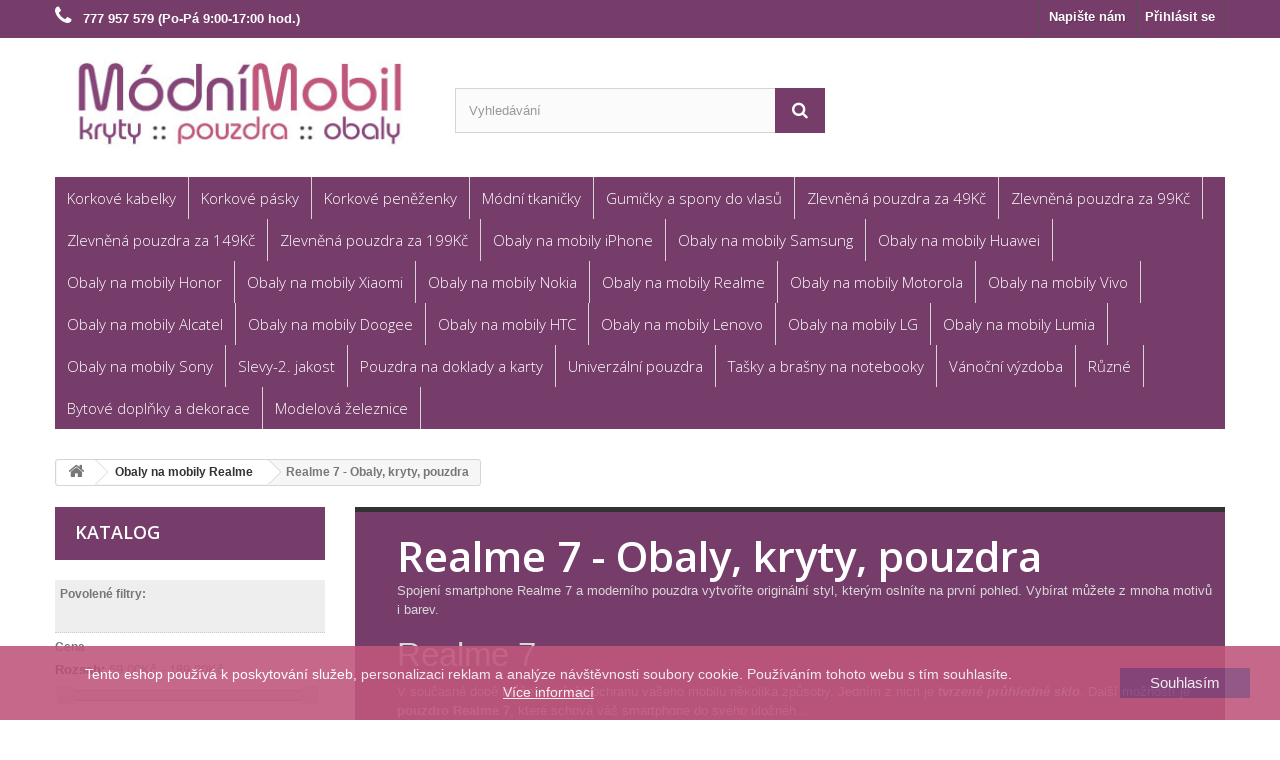

--- FILE ---
content_type: text/html; charset=utf-8
request_url: https://www.modnimobil.cz/realme-7-obaly-kryty-pouzdra-1486
body_size: 27001
content:
<!DOCTYPE HTML>
<!--[if lt IE 7]> <html class="no-js lt-ie9 lt-ie8 lt-ie7" lang="cs-cz"><![endif]-->
<!--[if IE 7]><html class="no-js lt-ie9 lt-ie8 ie7" lang="cs-cz"><![endif]-->
<!--[if IE 8]><html class="no-js lt-ie9 ie8" lang="cs-cz"><![endif]-->
<!--[if gt IE 8]> <html class="no-js ie9" lang="cs-cz"><![endif]-->
<html lang="cs-cz">
	<head>
		<meta charset="utf-8" />
		<title>Pouzdra, kryty a obaly na mobil Realme 7 - Módní Mobil</title>
					<meta name="description" content="Pouzdra na Realme 7.
Široká nabídka, levné poštovné, vše skladem k okamžité expedici." />
						<meta name="generator" content="PrestaShop" />
		<meta name="robots" content="index,follow" />
		<meta name="viewport" content="width=device-width, minimum-scale=0.25, maximum-scale=1.6, initial-scale=1.0" />
		<meta name="apple-mobile-web-app-capable" content="yes" />
		<link rel="icon" type="image/vnd.microsoft.icon" href="/img/favicon.jpg?1708416804" />
		<link rel="shortcut icon" type="image/x-icon" href="/img/favicon.jpg?1708416804" />
														<link rel="stylesheet" href="https://www.modnimobil.cz/themes/default-bootstrap/cache/v_75_4b383306a6e07ee3252704726690c288_all.css" type="text/css" media="all" />
														<script type="text/javascript">
var FancyboxI18nClose = 'Zavř&iacute;t';
var FancyboxI18nNext = 'Dal&scaron;&iacute;';
var FancyboxI18nPrev = 'Předchoz&iacute;';
var ajaxsearch = true;
var baseDir = 'https://www.modnimobil.cz/';
var baseUri = 'https://www.modnimobil.cz/';
var blocklayeredSliderName = {"price":"cena","weight":"v\u00e1ha"};
var blocksearch_type = 'top';
var comparator_max_item = 3;
var comparedProductsIds = [];
var contentOnly = false;
var currency = {"id":4,"name":"\u010cesk\u00e1 koruna","iso_code":"CZK","iso_code_num":"203","sign":"K\u010d","blank":"1","conversion_rate":"1.000000","deleted":"0","format":"2","decimals":"1","active":"1","prefix":"","suffix":" K\u010d","id_shop_list":null,"force_id":false};
var currencyBlank = 1;
var currencyFormat = 2;
var currencyRate = 1;
var currencySign = 'Kč';
var displayList = false;
var filters = [{"type_lite":"price","type":"price","id_key":0,"name":"Cena","slider":true,"max":"189","min":"69","values":{"1":"189","0":"69"},"unit":"K\u010d","format":"2","filter_show_limit":"0","filter_type":"0"},{"type_lite":"id_feature","type":"id_feature","id_key":6,"values":{"18":{"nbr":1,"name":"fialov\u00e1","url_name":null,"meta_title":null,"link":"https:\/\/www.modnimobil.cz\/realme-7-obaly-kryty-pouzdra-1486#barva-fialova","rel":""},"24":{"nbr":1,"name":"pr\u016fhledn\u00e1","url_name":null,"meta_title":null,"link":"https:\/\/www.modnimobil.cz\/realme-7-obaly-kryty-pouzdra-1486#barva-pruhledna","rel":""}},"name":"Barva","url_name":null,"meta_title":null,"filter_show_limit":"0","filter_type":"0"},{"type_lite":"id_feature","type":"id_feature","id_key":7,"values":{"31":{"nbr":1,"name":"pru\u017en\u00e1","url_name":null,"meta_title":null,"link":"https:\/\/www.modnimobil.cz\/realme-7-obaly-kryty-pouzdra-1486#vanicka-pruzna","rel":""}},"name":"Vani\u010dka ","url_name":null,"meta_title":null,"filter_show_limit":"0","filter_type":"0"},{"type_lite":"id_feature","type":"id_feature","id_key":8,"values":{"33":{"nbr":1,"name":"zadn\u00ed kryt","url_name":null,"meta_title":null,"link":"https:\/\/www.modnimobil.cz\/realme-7-obaly-kryty-pouzdra-1486#typ-zadni_kryt","rel":""}},"name":"Typ","url_name":null,"meta_title":null,"filter_show_limit":"0","filter_type":"0"},{"type_lite":"id_feature","type":"id_feature","id_key":10,"values":{"47":{"nbr":1,"name":"plast","url_name":null,"meta_title":null,"link":"https:\/\/www.modnimobil.cz\/realme-7-obaly-kryty-pouzdra-1486#material-plast","rel":""}},"name":"Materi\u00e1l","url_name":null,"meta_title":null,"filter_show_limit":"0","filter_type":"0"}];
var highDPI = false;
var id_lang = 6;
var instantsearch = false;
var isGuest = 0;
var isLogged = 0;
var isMobile = false;
var max_item = 'Nemůžete přidat více než 3 produktů k porovnání';
var min_item = 'Vyberte alespoň jeden výrobek';
var page_name = 'category';
var param_product_url = '#';
var priceDisplayMethod = 0;
var priceDisplayPrecision = 2;
var quickView = false;
var request = 'https://www.modnimobil.cz/realme-7-obaly-kryty-pouzdra-1486';
var roundMode = 2;
var search_url = 'https://www.modnimobil.cz/vyhledavani';
var static_token = 'fca0066e64b6b31c7f0c7c62b3458e8b';
var token = '885aca0db9611190b0e3a11734cfde2b';
var usingSecureMode = true;
</script>

						<script type="text/javascript" src="https://www.modnimobil.cz/themes/default-bootstrap/cache/v_66_4535151a7a692d89171edbb8d3fbe2de.js"></script>
							<!-- GTM (www.psmoduly.cz / www.openservis.cz) - begin -->
<!-- Google Tag Manager -->

<script>(function (w, d, s, l, i){w[l]=w[l]||[];w[l].push({'gtm.start':
    new Date().getTime(),event:'gtm.js'});var f=d.getElementsByTagName(s)[0],
            j=d.createElement(s),dl=l!='dataLayer'?'&l='+l:'';j.async=true;j.src=
            'https://www.googletagmanager.com/gtm.js?id='+i+dl;f.parentNode.insertBefore(j,f);
            })(window, document, 'script', 'dataLayer', 'GTM-NS8R9JJ');</script>
<!-- End Google Tag Manager -->
<!-- GTM (www.psmoduly.cz / www.openservis.cz) - end -->


    <!-- GTM (www.openservis.cz) - begin -->
    <script>

        

        
                

        
        
                        
        
                        
                                
                                                


        window.dataLayer = window.dataLayer || [];

        dataLayer.push({

            
                        'page': {
                'type': 'category',
                'category': 'Realme 7 - Obaly, kryty, pouzdra',
                'full_category_path': 'Obaly na mobily Realme | Realme 7 - Obaly, kryty, pouzdra'
            },

            
            
            
            
            
            'shaim_cookies_gtm_consent_analyticke': '1',
            'shaim_cookies_gtm_consent_marketingove': '1',
            'shaim_cookies_gtm_consent_all': '1',
            'customer_id': '0',
            'cart_id': '0',
            'customer_email': '',
            'customer_type': 'guest',
            'real_page_name': 'category',
            'currency': 'CZK',


            'ecomm_pagetype': 'category',


            'ecomm_prodid': ['26733','26158']
            ,

            'ecomm_prodreference': ['','']
            ,
            
            'ecomm_totalvalue': '',
            'ecomm_totalvalue_with_vat': '',

                                    'category_name': 'Realme 7 - Obaly, kryty, pouzdra',
                                });


    </script>
    <!-- GTM (www.openservis.cz) - end -->
<script type="text/javascript">
var _gaq = _gaq || [];
_gaq.push(['_setAccount', 'UA-35202118-1']);
// Recommanded value by Google doc and has to before the trackPageView
_gaq.push(['_setSiteSpeedSampleRate', 5]);

_gaq.push(['_trackPageview']);


(function() {
	var ga = document.createElement('script'); ga.type = 'text/javascript'; ga.async = true;
	ga.src = ('https:' == document.location.protocol ? 'https://ssl' : 'http://www') + '.google-analytics.com/ga.js';
	var s = document.getElementsByTagName('script')[0]; s.parentNode.insertBefore(ga, s);
})(); 
</script>


                <!-- Měřicí kód Pixel Facebook.com (www.psmoduly.cz / www.openservis.cz) - begin -->
                <!-- Facebook Pixel Code -->
<script>
!function(f,b,e,v,n,t,s){if(f.fbq)return;n=f.fbq=function(){n.callMethod?n.callMethod.apply(n,arguments):n.queue.push(arguments)};if(!f._fbq)f._fbq=n;n.push=n;n.loaded=!0;n.version='2.0';n.queue=[];t=b.createElement(e);t.async=!0;t.src=v;s=b.getElementsByTagName(e)[0];s.parentNode.insertBefore(t,s)}(window,document,'script','//connect.facebook.net/en_US/fbevents.js');
fbq('init', '821034756147325');
fbq('track', 'PageView');
</script>
<noscript>
<img height='1' width='1' style='display:none' src='https://www.facebook.com/tr?id=821034756147325&ev=PageView&noscript=1'/>
</noscript>
<!-- End Facebook Pixel Code -->
                <!-- Měřicí kód Pixel Facebook.com (www.psmoduly.cz / www.openservis.cz) - end -->

            <!-- Měřicí kód Google Analytics (www.psmoduly.cz / www.openservis.cz) - begin -->
            <!-- Global site tag (gtag.js) - Google Analytics -->
<script async src="https://www.googletagmanager.com/gtag/js?id=G-XC5H0X7JHE"></script>
<script>
  window.dataLayer = window.dataLayer || [];
  function gtag(){dataLayer.push(arguments);}
  
  gtag('consent', 'default', {
  'ad_storage': 'granted',
  'analytics_storage': 'granted', 'personalization_storage': 'granted',
  });
  
  gtag('js', new Date());

  gtag('config', 'G-XC5H0X7JHE', { 'anonymize_ip': true });
</script>
<!-- Měřicí kód Google Analytics (www.psmoduly.cz / www.openservis.cz) - end -->
		<link rel="stylesheet" href="//fonts.googleapis.com/css?family=Open+Sans:300,600&amp;subset=latin,latin-ext" type="text/css" media="all" />
		<!--[if IE 8]>
		<script src="https://oss.maxcdn.com/libs/html5shiv/3.7.0/html5shiv.js"></script>
		<script src="https://oss.maxcdn.com/libs/respond.js/1.3.0/respond.min.js"></script>
		<![endif]-->
	</head>
	<body id="category" class="category category-1486 category-realme-7-obaly-kryty-pouzdra show-left-column hide-right-column lang_cs">
	

                <!-- GTM (www.psmoduly.cz / www.openservis.cz) - begin -->
<!-- Google Tag Manager (noscript) -->
<!-- Google Tag Manager (noscript) -->
<noscript>
    <iframe src="https://www.googletagmanager.com/ns.html?id=GTM-NS8R9JJ"
            height="0" width="0" style="display:none;visibility:hidden"></iframe>
</noscript>
<!-- End Google Tag Manager (noscript) -->
<!-- End Google Tag Manager (noscript) -->
<!-- GTM (www.psmoduly.cz / www.openservis.cz) - end -->


            				<div id="page">
			<div class="header-container">
				<header id="header">
																										<div class="nav">
							<div class="container">
								<div class="row">
									<nav><!-- Block user information module NAV  -->
<div class="header_user_info">
			<a class="login" href="https://www.modnimobil.cz/muj-ucet" rel="nofollow" title="Přihlášení k vašemu zákaznickému účtu">
			Přihlásit se
		</a>
	</div>
<!-- /Block usmodule NAV -->
<div id="contact-link" >
	<a href="https://www.modnimobil.cz/kontakt" title="Napište nám">Napište nám</a>
</div>
	<span class="shop-phone">
		<i class="icon-phone"></i>  <strong>777 957 579 (Po-Pá 9:00-17:00 hod.)</strong>
	</span>
</nav>
								</div>
							</div>
						</div>
										<div>
						<div class="container">
							<div class="row">
								<div id="header_logo">
									<a href="https://www.modnimobil.cz/" title="Módní Mobil">
										<img class="logo img-responsive" src="https://www.modnimobil.cz/img/logo.jpg" alt="Módní Mobil" width="375" height="100"/>
									</a>
								</div>
								<!-- Block search module TOP -->
<div id="search_block_top" class="col-sm-4 clearfix">
	<form id="searchbox" method="get" action="//www.modnimobil.cz/vyhledavani" >
		<input type="hidden" name="controller" value="search" />
		<input type="hidden" name="orderby" value="position" />
		<input type="hidden" name="orderway" value="desc" />
		<input class="search_query form-control" type="text" id="search_query_top" name="search_query" placeholder="Vyhledávání" value="" />
		<button type="submit" name="submit_search" class="btn btn-default button-search">
			<span>Vyhledávání</span>
		</button>
	</form>
</div>
<!-- /Block search module TOP -->
	<!-- Menu -->
	<div id="block_top_menu" class="sf-contener clearfix col-lg-12">
		<div class="cat-title">Menu</div>
		<ul class="sf-menu clearfix menu-content">
			<li><a href="https://www.modnimobil.cz/korkove-kabelky-1740" title="Korkové kabelky">Korkové kabelky</a></li><li><a href="https://www.modnimobil.cz/korkove-pasky-1764" title="Korkové pásky">Korkové pásky</a></li><li><a href="https://www.modnimobil.cz/korkove-penezenky-1760" title="Korkové peněženky">Korkové peněženky</a></li><li><a href="https://www.modnimobil.cz/modni-tkanicky-1072" title="Módní tkaničky">Módní tkaničky</a></li><li><a href="https://www.modnimobil.cz/gumicky-a-spony-do-vlasu-1331" title="Gumičky a spony do vlasů">Gumičky a spony do vlasů</a><ul><li><a href="https://www.modnimobil.cz/gumicky-do-vlasu-1332" title="Gumičky do vlasů">Gumičky do vlasů</a></li><li><a href="https://www.modnimobil.cz/spony-do-vlasu-1333" title="Spony do vlasů">Spony do vlasů</a></li></ul></li><li><a href="https://www.modnimobil.cz/zlevnena-pouzdra-za-49kc-1391" title="Zlevněná pouzdra za 49Kč">Zlevněná pouzdra za 49Kč</a><ul><li><a href="https://www.modnimobil.cz/samsung-zlevnena-pouzdra-za-49kc-1399" title="Samsung - Zlevněná pouzdra za 49Kč">Samsung - Zlevněná pouzdra za 49Kč</a></li><li><a href="https://www.modnimobil.cz/huawei-zlevnena-pouzdra-za-49kc-1395" title="Huawei - Zlevněná pouzdra za 49Kč">Huawei - Zlevněná pouzdra za 49Kč</a></li><li><a href="https://www.modnimobil.cz/honor-zlevnena-pouzdra-za-49kc-1403" title="Honor - Zlevněná pouzdra za 49Kč">Honor - Zlevněná pouzdra za 49Kč</a></li><li><a href="https://www.modnimobil.cz/xiaomi-zlevnena-pouzdra-za-49kc-1423" title="Xiaomi - Zlevněná pouzdra za 49Kč">Xiaomi - Zlevněná pouzdra za 49Kč</a></li><li><a href="https://www.modnimobil.cz/nokia-zlevnena-pouzdra-za-49kc-1435" title="Nokia - Zlevněná pouzdra za 49Kč">Nokia - Zlevněná pouzdra za 49Kč</a></li><li><a href="https://www.modnimobil.cz/alcatel-zlevnena-pouzdra-za-49kc-1444" title="Alcatel - Zlevněná pouzdra za 49Kč">Alcatel - Zlevněná pouzdra za 49Kč</a></li><li><a href="https://www.modnimobil.cz/asus-zlevnena-pouzdra-za-49kc-1447" title="Asus - Zlevněná pouzdra za 49Kč">Asus - Zlevněná pouzdra za 49Kč</a></li><li><a href="https://www.modnimobil.cz/sony-zlevnena-pouzdra-za-49kc-1458" title="Sony - Zlevněná pouzdra za 49Kč">Sony - Zlevněná pouzdra za 49Kč</a></li></ul></li><li><a href="https://www.modnimobil.cz/zlevnena-pouzdra-za-99kc-1392" title="Zlevněná pouzdra za 99Kč">Zlevněná pouzdra za 99Kč</a><ul><li><a href="https://www.modnimobil.cz/samsung-zlevnena-pouzdra-za-99kc-1400" title="Samsung - Zlevněná pouzdra za 99Kč">Samsung - Zlevněná pouzdra za 99Kč</a></li><li><a href="https://www.modnimobil.cz/huawei-zlevnena-pouzdra-za-99kc-1396" title="Huawei - Zlevněná pouzdra za 99Kč">Huawei - Zlevněná pouzdra za 99Kč</a></li><li><a href="https://www.modnimobil.cz/honor-zlevnena-pouzdra-za-99kc-1404" title="Honor - Zlevněná pouzdra za 99Kč">Honor - Zlevněná pouzdra za 99Kč</a></li><li><a href="https://www.modnimobil.cz/xiaomi-zlevnena-pouzdra-za-99kc-1424" title="Xiaomi - Zlevněná pouzdra za 99Kč">Xiaomi - Zlevněná pouzdra za 99Kč</a></li><li><a href="https://www.modnimobil.cz/nokia-zlevnena-pouzdra-za-99kc-1436" title="Nokia - Zlevněná pouzdra za 99Kč">Nokia - Zlevněná pouzdra za 99Kč</a></li><li><a href="https://www.modnimobil.cz/acer-zlevnena-pouzdra-za-99kc-1445" title="Acer - Zlevněná pouzdra za 99Kč">Acer - Zlevněná pouzdra za 99Kč</a></li><li><a href="https://www.modnimobil.cz/alcatel-zlevnena-pouzdra-za-99kc-1446" title="Alcatel - Zlevněná pouzdra za 99Kč">Alcatel - Zlevněná pouzdra za 99Kč</a></li><li><a href="https://www.modnimobil.cz/asus-zlevnena-pouzdra-za-99kc-1448" title="Asus - Zlevněná pouzdra za 99Kč">Asus - Zlevněná pouzdra za 99Kč</a></li><li><a href="https://www.modnimobil.cz/sony-zlevnena-pouzdra-za-99kc-1459" title="Sony - Zlevněná pouzdra za 99Kč">Sony - Zlevněná pouzdra za 99Kč</a></li><li><a href="https://www.modnimobil.cz/realme-zlevnena-pouzdra-za-99kc-1724" title="Realme - Zlevněná pouzdra za 99Kč">Realme - Zlevněná pouzdra za 99Kč</a></li><li><a href="https://www.modnimobil.cz/motorola-zlevnena-pouzdra-za-99kc-1725" title="Motorola - Zlevněná pouzdra za 99Kč">Motorola - Zlevněná pouzdra za 99Kč</a></li></ul></li><li><a href="https://www.modnimobil.cz/zlevnena-pouzdra-za-149kc-1393" title="Zlevněná pouzdra za 149Kč">Zlevněná pouzdra za 149Kč</a><ul><li><a href="https://www.modnimobil.cz/samsung-zlevnena-pouzdra-za-149kc-1401" title="Samsung - Zlevněná pouzdra za 149Kč">Samsung - Zlevněná pouzdra za 149Kč</a></li><li><a href="https://www.modnimobil.cz/huawei-zlevnena-pouzdra-za-149kc-1397" title="Huawei - Zlevněná pouzdra za 149Kč">Huawei - Zlevněná pouzdra za 149Kč</a></li><li><a href="https://www.modnimobil.cz/honor-zlevnena-pouzdra-za-149kc-1405" title="Honor - Zlevněná pouzdra za 149Kč">Honor - Zlevněná pouzdra za 149Kč</a></li><li><a href="https://www.modnimobil.cz/xiaomi-zlevnena-pouzdra-za-149kc-1425" title="Xiaomi - Zlevněná pouzdra za 149Kč">Xiaomi - Zlevněná pouzdra za 149Kč</a></li><li><a href="https://www.modnimobil.cz/nokia-zlevnena-pouzdra-za-149kc-1437" title="Nokia - Zlevněná pouzdra za 149Kč">Nokia - Zlevněná pouzdra za 149Kč</a></li><li><a href="https://www.modnimobil.cz/asus-zlevnena-pouzdra-za-149kc-1449" title="Asus - Zlevněná pouzdra za 149Kč">Asus - Zlevněná pouzdra za 149Kč</a></li><li><a href="https://www.modnimobil.cz/sony-zlevnena-pouzdra-za-149kc-1460" title="Sony - Zlevněná pouzdra za 149Kč">Sony - Zlevněná pouzdra za 149Kč</a></li></ul></li><li><a href="https://www.modnimobil.cz/zlevnena-pouzdra-za-199kc-1394" title="Zlevněná pouzdra za 199Kč">Zlevněná pouzdra za 199Kč</a><ul><li><a href="https://www.modnimobil.cz/samsung-zlevnena-pouzdra-za-199kc-1402" title="Samsung - Zlevněná pouzdra za 199Kč">Samsung - Zlevněná pouzdra za 199Kč</a></li><li><a href="https://www.modnimobil.cz/huawei-zlevnena-pouzdra-za-199kc-1398" title="Huawei - Zlevněná pouzdra za 199Kč">Huawei - Zlevněná pouzdra za 199Kč</a></li><li><a href="https://www.modnimobil.cz/honor-zlevnena-pouzdra-za-199kc-1406" title="Honor - Zlevněná pouzdra za 199Kč">Honor - Zlevněná pouzdra za 199Kč</a></li><li><a href="https://www.modnimobil.cz/xiaomi-zlevnena-pouzdra-za-199kc-1426" title="Xiaomi - Zlevněná pouzdra za 199Kč">Xiaomi - Zlevněná pouzdra za 199Kč</a></li><li><a href="https://www.modnimobil.cz/nokia-zlevnena-pouzdra-za-199kc-1438" title="Nokia - Zlevněná pouzdra za 199Kč">Nokia - Zlevněná pouzdra za 199Kč</a></li><li><a href="https://www.modnimobil.cz/asus-zlevnena-pouzdra-za-199kc-1450" title="Asus - Zlevněná pouzdra za 199Kč">Asus - Zlevněná pouzdra za 199Kč</a></li><li><a href="https://www.modnimobil.cz/sony-zlevnena-pouzdra-za-199kc-1461" title="Sony - Zlevněná pouzdra za 199Kč">Sony - Zlevněná pouzdra za 199Kč</a></li><li><a href="https://www.modnimobil.cz/realme-zlevnena-pouzdra-za-199kc-1723" title="Realme - Zlevněná pouzdra za 199Kč">Realme - Zlevněná pouzdra za 199Kč</a></li><li><a href="https://www.modnimobil.cz/motorola-zlevnena-pouzdra-za-199kc-1726" title="Motorola - Zlevněná pouzdra za 199Kč">Motorola - Zlevněná pouzdra za 199Kč</a></li></ul></li><li><a href="https://www.modnimobil.cz/obaly-na-mobily-iphone-74" title="Obaly na mobily iPhone">Obaly na mobily iPhone</a><ul><li><a href="https://www.modnimobil.cz/iphone-12-mini-obaly-kryty-pouzdra-1714" title="iPhone 12 Mini - Obaly, kryty, pouzdra">iPhone 12 Mini - Obaly, kryty, pouzdra</a><ul><li><a href="https://www.modnimobil.cz/flipova-pouzdra-pro-iphone-12-mini-1715" title="Flipová pouzdra pro iPhone 12 Mini">Flipová pouzdra pro iPhone 12 Mini</a></li></ul></li><li><a href="https://www.modnimobil.cz/iphone-12-obaly-kryty-pouzdra-1712" title="iPhone 12 - Obaly, kryty, pouzdra">iPhone 12 - Obaly, kryty, pouzdra</a><ul><li><a href="https://www.modnimobil.cz/flipova-pouzdra-pro-iphone-12-1713" title="Flipová pouzdra pro iPhone 12">Flipová pouzdra pro iPhone 12</a></li></ul></li><li><a href="https://www.modnimobil.cz/iphone-11-obaly-kryty-pouzdra-1646" title="iPhone 11 - Obaly, kryty, pouzdra">iPhone 11 - Obaly, kryty, pouzdra</a><ul><li><a href="https://www.modnimobil.cz/flipova-pouzdra-pro-iphone-11-1647" title="Flipová pouzdra pro iPhone 11">Flipová pouzdra pro iPhone 11</a></li></ul></li><li><a href="https://www.modnimobil.cz/iphone-x-obaly-kryty-pouzdra-1078" title="iPhone X - Obaly, kryty, pouzdra">iPhone X - Obaly, kryty, pouzdra</a><ul><li><a href="https://www.modnimobil.cz/tvrde-kryty-pro-iphone-x-1079" title="Tvrdé kryty pro iPhone X">Tvrdé kryty pro iPhone X</a></li><li><a href="https://www.modnimobil.cz/pruzne-obaly-pro-iphone-x-1080" title="Pružné obaly pro iPhone X">Pružné obaly pro iPhone X</a></li></ul></li><li><a href="https://www.modnimobil.cz/iphone-se-2020-iphone-7-iphone-8-obaly-kryty-pouzdra-1047" title="iPhone SE (2020), iPhone 7, iPhone 8 - Obaly, kryty, pouzdra">iPhone SE (2020), iPhone 7, iPhone 8 - Obaly, kryty, pouzdra</a><ul><li><a href="https://www.modnimobil.cz/gelove-obaly-pro-iphone-se-2020-iphone-7-iphone-8-1049" title="Gelové obaly pro iPhone SE (2020), iPhone 7, iPhone 8">Gelové obaly pro iPhone SE (2020), iPhone 7, iPhone 8</a></li></ul></li><li><a href="https://www.modnimobil.cz/iphone-7-plus-iphone-8-plus-obaly-kryty-pouzdra-1140" title="iPhone 7 Plus, iPhone 8 Plus - Obaly, kryty, pouzdra">iPhone 7 Plus, iPhone 8 Plus - Obaly, kryty, pouzdra</a><ul><li><a href="https://www.modnimobil.cz/pruzna-pouzdra-pro-iphone-7-plus-iphone-8-plus-1141" title="Pružná pouzdra pro iPhone 7 Plus, iPhone 8 Plus">Pružná pouzdra pro iPhone 7 Plus, iPhone 8 Plus</a></li></ul></li><li><a href="https://www.modnimobil.cz/iphone-6-obaly-kryty-pouzdra-638" title="iPhone 6 - Obaly, kryty, pouzdra">iPhone 6 - Obaly, kryty, pouzdra</a><ul><li><a href="https://www.modnimobil.cz/pruzne-obaly-na-apple-iphone-6-639" title="Pružné obaly na Apple iPhone 6">Pružné obaly na Apple iPhone 6</a></li></ul></li><li><a href="https://www.modnimobil.cz/iphone-6-plus-obaly-kryty-pouzdra-463" title="iPhone 6 Plus - Obaly, kryty, pouzdra">iPhone 6 Plus - Obaly, kryty, pouzdra</a><ul><li><a href="https://www.modnimobil.cz/flipova-pouzdra-pro-apple-iphone-6-plus-464" title="Flipová pouzdra pro Apple iPhone 6 Plus">Flipová pouzdra pro Apple iPhone 6 Plus</a></li></ul></li><li><a href="https://www.modnimobil.cz/iphone-55sse-obaly-kryty-pouzdra-75" title="iPhone 5/5S/SE - Obaly, kryty, pouzdra">iPhone 5/5S/SE - Obaly, kryty, pouzdra</a><ul><li><a href="https://www.modnimobil.cz/tvrde-kryty-pro-apple-iphone-55sse-76" title="Tvrdé kryty pro Apple iPhone 5/5S/SE">Tvrdé kryty pro Apple iPhone 5/5S/SE</a></li><li><a href="https://www.modnimobil.cz/pruzne-obaly-na-apple-iphone-55sse-77" title="Pružné obaly na Apple iPhone 5/5S/SE">Pružné obaly na Apple iPhone 5/5S/SE</a></li><li><a href="https://www.modnimobil.cz/flipova-pouzdra-pro-apple-iphone-55sse-88" title="Flipová pouzdra pro Apple iPhone 5/5S/SE">Flipová pouzdra pro Apple iPhone 5/5S/SE</a></li></ul></li><li><a href="https://www.modnimobil.cz/iphone-5c-obaly-kryty-pouzdra-312" title="iPhone 5c - Obaly, kryty, pouzdra">iPhone 5c - Obaly, kryty, pouzdra</a><ul><li><a href="https://www.modnimobil.cz/pruzne-obaly-na-apple-iphone-5c-397" title="Pružné obaly na Apple iPhone 5c">Pružné obaly na Apple iPhone 5c</a></li></ul></li><li><a href="https://www.modnimobil.cz/ipad-mini-obaly-kryty-pouzdra-195" title="iPad mini - Obaly, kryty, pouzdra">iPad mini - Obaly, kryty, pouzdra</a></li></ul></li><li><a href="https://www.modnimobil.cz/obaly-na-mobily-samsung-5" title="Obaly na mobily Samsung">Obaly na mobily Samsung</a><ul><li><a href="https://www.modnimobil.cz/galaxy-a14-obaly-kryty-pouzdra-1731" title="Galaxy A14 - Obaly, kryty, pouzdra">Galaxy A14 - Obaly, kryty, pouzdra</a><ul><li><a href="https://www.modnimobil.cz/pouzdra-pro-galaxy-a14-1732" title="Pouzdra pro Galaxy A14">Pouzdra pro Galaxy A14</a></li><li><a href="https://www.modnimobil.cz/obaly-pro-galaxy-a14-1733" title="Obaly pro Galaxy A14">Obaly pro Galaxy A14</a></li></ul></li><li><a href="https://www.modnimobil.cz/galaxy-a13-4g-obaly-kryty-pouzdra-1667" title="Galaxy A13 4G - Obaly, kryty, pouzdra">Galaxy A13 4G - Obaly, kryty, pouzdra</a><ul><li><a href="https://www.modnimobil.cz/pouzdra-pro-galaxy-a13-4g-1668" title="Pouzdra pro Galaxy A13 4G">Pouzdra pro Galaxy A13 4G</a></li><li><a href="https://www.modnimobil.cz/obaly-pro-galaxy-a13-4g-1671" title="Obaly pro Galaxy A13 4G">Obaly pro Galaxy A13 4G</a></li></ul></li><li><a href="https://www.modnimobil.cz/galaxy-a23-obaly-kryty-pouzdra-1720" title="Galaxy A23 - Obaly, kryty, pouzdra">Galaxy A23 - Obaly, kryty, pouzdra</a><ul><li><a href="https://www.modnimobil.cz/pouzdra-pro-galaxy-a23-1721" title="Pouzdra pro Galaxy A23">Pouzdra pro Galaxy A23</a></li><li><a href="https://www.modnimobil.cz/obaly-pro-galaxy-a23-1722" title="Obaly pro Galaxy A23">Obaly pro Galaxy A23</a></li></ul></li><li><a href="https://www.modnimobil.cz/galaxy-a34-5g-obaly-kryty-pouzdra-1734" title="Galaxy A34 5G - Obaly, kryty, pouzdra">Galaxy A34 5G - Obaly, kryty, pouzdra</a><ul><li><a href="https://www.modnimobil.cz/pouzdra-pro-galaxy-a34-5g-1735" title="Pouzdra pro Galaxy A34 5G">Pouzdra pro Galaxy A34 5G</a></li><li><a href="https://www.modnimobil.cz/obaly-pro-galaxy-a34-5g-1736" title="Obaly pro Galaxy A34 5G">Obaly pro Galaxy A34 5G</a></li></ul></li><li><a href="https://www.modnimobil.cz/galaxy-a33-5g-obaly-kryty-pouzdra-1698" title="Galaxy A33 5G - Obaly, kryty, pouzdra">Galaxy A33 5G - Obaly, kryty, pouzdra</a><ul><li><a href="https://www.modnimobil.cz/pouzdra-pro-galaxy-a33-5g-1699" title="Pouzdra pro Galaxy A33 5G">Pouzdra pro Galaxy A33 5G</a></li><li><a href="https://www.modnimobil.cz/obaly-pro-galaxy-a33-5g-1700" title="Obaly pro Galaxy A33 5G">Obaly pro Galaxy A33 5G</a></li></ul></li><li><a href="https://www.modnimobil.cz/galaxy-a54-5g-obaly-kryty-pouzdra-1745" title="Galaxy A54 5G - Obaly, kryty, pouzdra">Galaxy A54 5G - Obaly, kryty, pouzdra</a><ul><li><a href="https://www.modnimobil.cz/pouzdra-pro-galaxy-a54-5g-1746" title="Pouzdra pro Galaxy A54 5G">Pouzdra pro Galaxy A54 5G</a></li><li><a href="https://www.modnimobil.cz/obaly-pro-galaxy-a54-5g-1747" title="Obaly pro Galaxy A54 5G">Obaly pro Galaxy A54 5G</a></li></ul></li><li><a href="https://www.modnimobil.cz/galaxy-a53-5g-obaly-kryty-pouzdra-1669" title="Galaxy A53 5G - Obaly, kryty, pouzdra">Galaxy A53 5G - Obaly, kryty, pouzdra</a><ul><li><a href="https://www.modnimobil.cz/pouzdra-pro-galaxy-a53-5g-1670" title="Pouzdra pro Galaxy A53 5G">Pouzdra pro Galaxy A53 5G</a></li></ul></li><li><a href="https://www.modnimobil.cz/galaxy-a12-obaly-kryty-pouzdra-1565" title="Galaxy A12 - Obaly, kryty, pouzdra">Galaxy A12 - Obaly, kryty, pouzdra</a><ul><li><a href="https://www.modnimobil.cz/pouzdra-pro-galaxy-a12-1566" title="Pouzdra pro Galaxy A12">Pouzdra pro Galaxy A12</a></li><li><a href="https://www.modnimobil.cz/obaly-pro-galaxy-a12-1567" title="Obaly pro Galaxy A12">Obaly pro Galaxy A12</a></li></ul></li><li><a href="https://www.modnimobil.cz/galaxy-a02s-obaly-kryty-pouzdra-1560" title="Galaxy A02s - Obaly, kryty, pouzdra">Galaxy A02s - Obaly, kryty, pouzdra</a><ul><li><a href="https://www.modnimobil.cz/pouzdra-pro-galaxy-a02s-1561" title="Pouzdra pro Galaxy A02s">Pouzdra pro Galaxy A02s</a></li></ul></li><li><a href="https://www.modnimobil.cz/galaxy-a03s-obaly-kryty-pouzdra-1636" title="Galaxy A03s - Obaly, kryty, pouzdra">Galaxy A03s - Obaly, kryty, pouzdra</a><ul><li><a href="https://www.modnimobil.cz/pouzdra-pro-galaxy-a03s-1637" title="Pouzdra pro Galaxy A03s">Pouzdra pro Galaxy A03s</a></li><li><a href="https://www.modnimobil.cz/obaly-pro-galaxy-a03s-1687" title="Obaly pro Galaxy A03s">Obaly pro Galaxy A03s</a></li></ul></li><li><a href="https://www.modnimobil.cz/galaxy-a22-5g-obaly-kryty-pouzdra-1602" title="Galaxy A22 5G - Obaly, kryty, pouzdra">Galaxy A22 5G - Obaly, kryty, pouzdra</a><ul><li><a href="https://www.modnimobil.cz/pouzdra-pro-galaxy-a22-5g-1603" title="Pouzdra pro Galaxy A22 5G">Pouzdra pro Galaxy A22 5G</a></li><li><a href="https://www.modnimobil.cz/obaly-pro-galaxy-a22-5g-1604" title="Obaly pro Galaxy A22 5G">Obaly pro Galaxy A22 5G</a></li></ul></li><li><a href="https://www.modnimobil.cz/galaxy-a22-4g-obaly-kryty-pouzdra-1605" title="Galaxy A22 4G - Obaly, kryty, pouzdra">Galaxy A22 4G - Obaly, kryty, pouzdra</a><ul><li><a href="https://www.modnimobil.cz/pouzdra-pro-galaxy-a22-4g-1606" title="Pouzdra pro Galaxy A22 4G">Pouzdra pro Galaxy A22 4G</a></li><li><a href="https://www.modnimobil.cz/obaly-pro-galaxy-a22-4g-1702" title="Obaly pro Galaxy A22 4G">Obaly pro Galaxy A22 4G</a></li></ul></li><li><a href="https://www.modnimobil.cz/galaxy-a32-5g-obaly-kryty-pouzdra-1532" title="Galaxy A32 5G - Obaly, kryty, pouzdra">Galaxy A32 5G - Obaly, kryty, pouzdra</a><ul><li><a href="https://www.modnimobil.cz/pouzdra-pro-galaxy-a32-5g-1533" title="Pouzdra pro Galaxy A32 5G">Pouzdra pro Galaxy A32 5G</a></li><li><a href="https://www.modnimobil.cz/obaly-pro-galaxy-a32-5g-1638" title="Obaly pro Galaxy A32 5G">Obaly pro Galaxy A32 5G</a></li></ul></li><li><a href="https://www.modnimobil.cz/galaxy-a32-4g-obaly-kryty-pouzdra-1598" title="Galaxy A32 4G - Obaly, kryty, pouzdra">Galaxy A32 4G - Obaly, kryty, pouzdra</a><ul><li><a href="https://www.modnimobil.cz/pouzdra-pro-galaxy-a32-4g-1599" title="Pouzdra pro Galaxy A32 4G">Pouzdra pro Galaxy A32 4G</a></li><li><a href="https://www.modnimobil.cz/obaly-pro-galaxy-a32-4g-1645" title="Obaly pro Galaxy A32 4G">Obaly pro Galaxy A32 4G</a></li></ul></li><li><a href="https://www.modnimobil.cz/galaxy-a42-5g-obaly-kryty-pouzdra-1504" title="Galaxy A42 5G - Obaly, kryty, pouzdra">Galaxy A42 5G - Obaly, kryty, pouzdra</a><ul><li><a href="https://www.modnimobil.cz/pouzdra-pro-galaxy-a42-5g-1505" title="Pouzdra pro Galaxy A42 5G">Pouzdra pro Galaxy A42 5G</a></li><li><a href="https://www.modnimobil.cz/obaly-pro-galaxy-a42-5g-1528" title="Obaly pro Galaxy A42 5G">Obaly pro Galaxy A42 5G</a></li></ul></li><li><a href="https://www.modnimobil.cz/galaxy-a52-a52-5g-a52s-5g-obaly-kryty-pouzdra-1549" title="Galaxy A52 / A52 5G / A52s 5G - Obaly, kryty, pouzdra">Galaxy A52 / A52 5G / A52s 5G - Obaly, kryty, pouzdra</a><ul><li><a href="https://www.modnimobil.cz/pouzdra-pro-galaxy-a52-a52-5g-a52s-5g-1550" title="Pouzdra pro Galaxy A52 / A52 5G / A52s 5G">Pouzdra pro Galaxy A52 / A52 5G / A52s 5G</a></li><li><a href="https://www.modnimobil.cz/obaly-pro-galaxy-a52-a52-5g-a52s-5g-1555" title="Obaly pro Galaxy A52 / A52 5G / A52s 5G">Obaly pro Galaxy A52 / A52 5G / A52s 5G</a></li></ul></li><li><a href="https://www.modnimobil.cz/galaxy-a11-obaly-kryty-pouzdra-1551" title="Galaxy A11 - Obaly, kryty, pouzdra">Galaxy A11 - Obaly, kryty, pouzdra</a><ul><li><a href="https://www.modnimobil.cz/pouzdra-pro-galaxy-a11-1552" title="Pouzdra pro Galaxy A11">Pouzdra pro Galaxy A11</a></li></ul></li><li><a href="https://www.modnimobil.cz/galaxy-a21s-obaly-kryty-pouzdra-1421" title="Galaxy A21s - Obaly, kryty, pouzdra">Galaxy A21s - Obaly, kryty, pouzdra</a><ul><li><a href="https://www.modnimobil.cz/pouzdra-pro-galaxy-a21s-1422" title="Pouzdra pro Galaxy A21s">Pouzdra pro Galaxy A21s</a></li><li><a href="https://www.modnimobil.cz/obaly-pro-galaxy-a21s-1441" title="Obaly pro Galaxy A21s">Obaly pro Galaxy A21s</a></li></ul></li><li><a href="https://www.modnimobil.cz/galaxy-m11-obaly-kryty-pouzdra-1553" title="Galaxy M11 - Obaly, kryty, pouzdra">Galaxy M11 - Obaly, kryty, pouzdra</a><ul><li><a href="https://www.modnimobil.cz/pouzdra-pro-galaxy-m11-1554" title="Pouzdra pro Galaxy M11">Pouzdra pro Galaxy M11</a></li></ul></li><li><a href="https://www.modnimobil.cz/galaxy-m31s-obaly-kryty-pouzdra-1481" title="Galaxy M31s - Obaly, kryty, pouzdra">Galaxy M31s - Obaly, kryty, pouzdra</a><ul><li><a href="https://www.modnimobil.cz/pouzdra-pro-galaxy-m31s-1482" title="Pouzdra pro Galaxy M31s">Pouzdra pro Galaxy M31s</a></li><li><a href="https://www.modnimobil.cz/obaly-pro-galaxy-m31s-1483" title="Obaly pro Galaxy M31s">Obaly pro Galaxy M31s</a></li></ul></li><li><a href="https://www.modnimobil.cz/galaxy-m21-obaly-kryty-pouzdra-1416" title="Galaxy M21 - Obaly, kryty, pouzdra">Galaxy M21 - Obaly, kryty, pouzdra</a><ul><li><a href="https://www.modnimobil.cz/pouzdra-pro-galaxy-m21-1417" title="Pouzdra pro Galaxy M21">Pouzdra pro Galaxy M21</a></li><li><a href="https://www.modnimobil.cz/obaly-pro-galaxy-m21-1420" title="Obaly pro Galaxy M21">Obaly pro Galaxy M21</a></li></ul></li><li><a href="https://www.modnimobil.cz/galaxy-m20-obaly-kryty-pouzdra-1305" title="Galaxy M20 - Obaly, kryty, pouzdra">Galaxy M20 - Obaly, kryty, pouzdra</a><ul><li><a href="https://www.modnimobil.cz/pouzdra-pro-galaxy-m20-1306" title="Pouzdra pro Galaxy M20">Pouzdra pro Galaxy M20</a></li><li><a href="https://www.modnimobil.cz/obaly-pro-galaxy-m20-1307" title="Obaly pro Galaxy M20">Obaly pro Galaxy M20</a></li></ul></li><li><a href="https://www.modnimobil.cz/galaxy-note-10-lite-obaly-kryty-pouzdra-1511" title="Galaxy Note 10 Lite - Obaly, kryty, pouzdra">Galaxy Note 10 Lite - Obaly, kryty, pouzdra</a><ul><li><a href="https://www.modnimobil.cz/pouzdra-pro-galaxy-note-10-lite-1512" title="Pouzdra pro Galaxy Note 10 Lite">Pouzdra pro Galaxy Note 10 Lite</a></li></ul></li><li><a href="https://www.modnimobil.cz/galaxy-s10-lite-obaly-kryty-pouzdra-1506" title="Galaxy S10 Lite - Obaly, kryty, pouzdra">Galaxy S10 Lite - Obaly, kryty, pouzdra</a><ul><li><a href="https://www.modnimobil.cz/pouzdra-pro-galaxy-s10-lite-1507" title="Pouzdra pro Galaxy S10 Lite">Pouzdra pro Galaxy S10 Lite</a></li></ul></li><li><a href="https://www.modnimobil.cz/galaxy-a20e-obaly-kryty-pouzdra-1324" title="Galaxy A20e - Obaly, kryty, pouzdra">Galaxy A20e - Obaly, kryty, pouzdra</a><ul><li><a href="https://www.modnimobil.cz/pouzdra-pro-galaxy-a20e-1325" title="Pouzdra pro Galaxy A20e">Pouzdra pro Galaxy A20e</a></li><li><a href="https://www.modnimobil.cz/obaly-pro-galaxy-a20e-1326" title="Obaly pro Galaxy A20e">Obaly pro Galaxy A20e</a></li></ul></li><li><a href="https://www.modnimobil.cz/galaxy-a31-obaly-kryty-pouzdra-1468" title="Galaxy A31 - Obaly, kryty, pouzdra">Galaxy A31 - Obaly, kryty, pouzdra</a><ul><li><a href="https://www.modnimobil.cz/pouzdra-pro-galaxy-a31-1469" title="Pouzdra pro Galaxy A31">Pouzdra pro Galaxy A31</a></li><li><a href="https://www.modnimobil.cz/obaly-pro-galaxy-a31-1470" title="Obaly pro Galaxy A31">Obaly pro Galaxy A31</a></li></ul></li><li><a href="https://www.modnimobil.cz/galaxy-a41-obaly-kryty-pouzdra-1376" title="Galaxy A41 - Obaly, kryty, pouzdra">Galaxy A41 - Obaly, kryty, pouzdra</a><ul><li><a href="https://www.modnimobil.cz/pouzdra-pro-galaxy-a41-1377" title="Pouzdra pro Galaxy A41">Pouzdra pro Galaxy A41</a></li><li><a href="https://www.modnimobil.cz/obaly-pro-galaxy-a41-1407" title="Obaly pro Galaxy A41">Obaly pro Galaxy A41</a></li></ul></li><li><a href="https://www.modnimobil.cz/galaxy-a51-obaly-kryty-pouzdra-1361" title="Galaxy A51 - Obaly, kryty, pouzdra">Galaxy A51 - Obaly, kryty, pouzdra</a><ul><li><a href="https://www.modnimobil.cz/pouzdra-pro-galaxy-a51-1362" title="Pouzdra pro Galaxy A51">Pouzdra pro Galaxy A51</a></li><li><a href="https://www.modnimobil.cz/obaly-pro-galaxy-a51-1363" title="Obaly pro Galaxy A51">Obaly pro Galaxy A51</a></li></ul></li><li><a href="https://www.modnimobil.cz/galaxy-a50-obaly-kryty-pouzdra-1279" title="Galaxy A50 - Obaly, kryty, pouzdra">Galaxy A50 - Obaly, kryty, pouzdra</a><ul><li><a href="https://www.modnimobil.cz/pouzdra-pro-galaxy-a50-1280" title="Pouzdra pro Galaxy A50">Pouzdra pro Galaxy A50</a></li><li><a href="https://www.modnimobil.cz/obaly-pro-galaxy-a50-1281" title="Obaly pro Galaxy A50">Obaly pro Galaxy A50</a></li></ul></li><li><a href="https://www.modnimobil.cz/galaxy-note-9-obaly-kryty-pouzdra-1462" title="Galaxy Note 9 - Obaly, kryty, pouzdra">Galaxy Note 9 - Obaly, kryty, pouzdra</a><ul><li><a href="https://www.modnimobil.cz/pouzdra-pro-galaxy-note-9-1463" title="Pouzdra pro Galaxy Note 9">Pouzdra pro Galaxy Note 9</a></li></ul></li><li><a href="https://www.modnimobil.cz/galaxy-a70-obaly-kryty-pouzdra-1293" title="Galaxy A70 - Obaly, kryty, pouzdra">Galaxy A70 - Obaly, kryty, pouzdra</a><ul><li><a href="https://www.modnimobil.cz/pouzdra-pro-galaxy-a70-1294" title="Pouzdra pro Galaxy A70">Pouzdra pro Galaxy A70</a></li><li><a href="https://www.modnimobil.cz/obaly-pro-galaxy-a70-1330" title="Obaly pro Galaxy A70">Obaly pro Galaxy A70</a></li></ul></li><li><a href="https://www.modnimobil.cz/galaxy-a3-2017-obaly-kryty-pouzdra-909" title="Galaxy A3 2017 - Obaly, kryty, pouzdra">Galaxy A3 2017 - Obaly, kryty, pouzdra</a><ul><li><a href="https://www.modnimobil.cz/pruzne-obaly-pro-galaxy-a3-2017-911" title="Pružné obaly pro Galaxy A3 (2017)">Pružné obaly pro Galaxy A3 (2017)</a></li></ul></li><li><a href="https://www.modnimobil.cz/galaxy-a3-2015-obaly-kryty-pouzdra-527" title="Galaxy A3 2015 - Obaly, kryty, pouzdra">Galaxy A3 2015 - Obaly, kryty, pouzdra</a><ul><li><a href="https://www.modnimobil.cz/tvrde-kryty-pro-samsung-galaxy-a3-2015-528" title="Tvrdé kryty pro Samsung Galaxy A3 2015">Tvrdé kryty pro Samsung Galaxy A3 2015</a></li><li><a href="https://www.modnimobil.cz/pruzne-obaly-pro-samsung-galaxy-a3-2015-529" title="Pružné obaly pro Samsung Galaxy A3 2015">Pružné obaly pro Samsung Galaxy A3 2015</a></li><li><a href="https://www.modnimobil.cz/flipova-pouzdra-pro-samsung-galaxy-a3-2015-530" title="Flipová pouzdra pro Samsung Galaxy A3 2015">Flipová pouzdra pro Samsung Galaxy A3 2015</a></li></ul></li><li><a href="https://www.modnimobil.cz/galaxy-a5-2017-obaly-kryty-pouzdra-914" title="Galaxy A5 2017 - Obaly, kryty, pouzdra">Galaxy A5 2017 - Obaly, kryty, pouzdra</a><ul><li><a href="https://www.modnimobil.cz/pruzne-obaly-pro-samsung-galaxy-a5-2017-1023" title="Pružné obaly pro Samsung Galaxy A5 2017">Pružné obaly pro Samsung Galaxy A5 2017</a></li></ul></li><li><a href="https://www.modnimobil.cz/galaxy-a5-2016-obaly-kryty-pouzdra-725" title="Galaxy A5 2016 - Obaly, kryty, pouzdra">Galaxy A5 2016 - Obaly, kryty, pouzdra</a><ul><li><a href="https://www.modnimobil.cz/pruzne-obaly-pro-samsung-galaxy-a5-2016-726" title="Pružné obaly pro Samsung Galaxy A5 2016">Pružné obaly pro Samsung Galaxy A5 2016</a></li><li><a href="https://www.modnimobil.cz/flipova-pouzdra-pro-samsung-galaxy-a5-2016-757" title="Flipová pouzdra pro Samsung Galaxy A5 2016">Flipová pouzdra pro Samsung Galaxy A5 2016</a></li></ul></li><li><a href="https://www.modnimobil.cz/galaxy-a5-2015-obaly-kryty-pouzdra-535" title="Galaxy A5 2015 - Obaly, kryty, pouzdra">Galaxy A5 2015 - Obaly, kryty, pouzdra</a><ul><li><a href="https://www.modnimobil.cz/tvrde-kryty-pro-samsung-galaxy-a5-2015-652" title="Tvrdé kryty pro Samsung Galaxy A5 2015">Tvrdé kryty pro Samsung Galaxy A5 2015</a></li></ul></li><li><a href="https://www.modnimobil.cz/galaxy-a6-2018-obaly-kryty-pouzdra-1187" title="Galaxy A6 2018 - Obaly, kryty, pouzdra">Galaxy A6 2018 - Obaly, kryty, pouzdra</a><ul><li><a href="https://www.modnimobil.cz/pruzne-obaly-pro-galaxy-a6-2018-1189" title="Pružné obaly pro Galaxy A6 2018">Pružné obaly pro Galaxy A6 2018</a></li><li><a href="https://www.modnimobil.cz/tvrde-kryty-pro-galaxy-a6-2018-1225" title="Tvrdé kryty pro Galaxy A6 2018">Tvrdé kryty pro Galaxy A6 2018</a></li></ul></li><li><a href="https://www.modnimobil.cz/galaxy-a6-plus-2018-obaly-kryty-pouzdra-1190" title="Galaxy A6+ 2018 - Obaly, kryty, pouzdra">Galaxy A6+ 2018 - Obaly, kryty, pouzdra</a><ul><li><a href="https://www.modnimobil.cz/ochranne-sklo-pro-galaxy-a6-2018-1253" title="Ochranné sklo pro Galaxy A6+ 2018">Ochranné sklo pro Galaxy A6+ 2018</a></li><li><a href="https://www.modnimobil.cz/pruzne-obaly-pro-galaxy-a6-plus-2018-1191" title="Pružné obaly pro Galaxy A6+ 2018">Pružné obaly pro Galaxy A6+ 2018</a></li><li><a href="https://www.modnimobil.cz/flipova-pouzdra-pro-galaxy-a6-2018-1254" title="Flipová pouzdra pro Galaxy A6+ 2018">Flipová pouzdra pro Galaxy A6+ 2018</a></li></ul></li><li><a href="https://www.modnimobil.cz/galaxy-a7-2018-obaly-kryty-pouzdra-1236" title="Galaxy A7 2018 - Obaly, kryty, pouzdra">Galaxy A7 2018 - Obaly, kryty, pouzdra</a><ul><li><a href="https://www.modnimobil.cz/flipova-pouzdra-pro-galaxy-a7-2018-1237" title="Flipová pouzdra pro Galaxy A7 2018">Flipová pouzdra pro Galaxy A7 2018</a></li><li><a href="https://www.modnimobil.cz/gelove-obaly-pro-galaxy-a7-2018-1238" title="Gelové obaly pro Galaxy A7 2018">Gelové obaly pro Galaxy A7 2018</a></li></ul></li><li><a href="https://www.modnimobil.cz/galaxy-a8-2018-obaly-kryty-pouzdra-1157" title="Galaxy A8 2018 - Obaly, kryty, pouzdra">Galaxy A8 2018 - Obaly, kryty, pouzdra</a><ul><li><a href="https://www.modnimobil.cz/flipova-pouzdra-pro-samsung-galaxy-a8-2018-1158" title="Flipová pouzdra pro Samsung Galaxy A8 2018">Flipová pouzdra pro Samsung Galaxy A8 2018</a></li><li><a href="https://www.modnimobil.cz/pruzne-obaly-pro-galaxy-a8-2018-1159" title="Pružné obaly pro Galaxy A8 2018">Pružné obaly pro Galaxy A8 2018</a></li></ul></li><li><a href="https://www.modnimobil.cz/galaxy-j3-2017-obaly-kryty-pouzdra-996" title="Galaxy J3 2017 - Obaly, kryty, pouzdra">Galaxy J3 2017 - Obaly, kryty, pouzdra</a><ul><li><a href="https://www.modnimobil.cz/flipova-pouzdra-pro-galaxy-j3-2017-997" title="Flipová pouzdra pro Galaxy J3 2017">Flipová pouzdra pro Galaxy J3 2017</a></li><li><a href="https://www.modnimobil.cz/pruzne-obaly-pro-galaxy-j3-2017-1024" title="Pružné obaly pro Galaxy J3 2017">Pružné obaly pro Galaxy J3 2017</a></li></ul></li><li><a href="https://www.modnimobil.cz/galaxy-j4-plus-2018-obaly-kryty-pouzdra-1239" title="Galaxy J4+ 2018 - Obaly, kryty, pouzdra">Galaxy J4+ 2018 - Obaly, kryty, pouzdra</a><ul><li><a href="https://www.modnimobil.cz/flipova-pouzdra-pro-galaxy-j4-plus-2018-1240" title="Flipová pouzdra pro Galaxy J4+ 2018">Flipová pouzdra pro Galaxy J4+ 2018</a></li></ul></li><li><a href="https://www.modnimobil.cz/galaxy-j5-2017-obaly-kryty-pouzdra-990" title="Galaxy J5 2017 - Obaly, kryty, pouzdra">Galaxy J5 2017 - Obaly, kryty, pouzdra</a><ul><li><a href="https://www.modnimobil.cz/pruzne-obaly-pro-samsung-galaxy-j5-2017-1029" title="Pružné obaly pro Samsung Galaxy J5 2017">Pružné obaly pro Samsung Galaxy J5 2017</a></li></ul></li><li><a href="https://www.modnimobil.cz/galaxy-j6-2018-obaly-kryty-pouzdra-1211" title="Galaxy J6 2018 - Obaly, kryty, pouzdra">Galaxy J6 2018 - Obaly, kryty, pouzdra</a><ul><li><a href="https://www.modnimobil.cz/ochranne-sklo-pro-galaxy-j6-2018-1214" title="Ochranné sklo pro Galaxy J6 2018">Ochranné sklo pro Galaxy J6 2018</a></li><li><a href="https://www.modnimobil.cz/flipova-pouzdra-pro-galaxy-j6-2018-1212" title="Flipová pouzdra pro Galaxy J6 2018">Flipová pouzdra pro Galaxy J6 2018</a></li><li><a href="https://www.modnimobil.cz/gelove-obaly-pro-galaxy-j6-2018-1213" title="Gelové obaly pro Galaxy J6 2018">Gelové obaly pro Galaxy J6 2018</a></li></ul></li><li><a href="https://www.modnimobil.cz/galaxy-j6-plus-2018-obaly-kryty-pouzdra-1215" title="Galaxy J6+ 2018 - Obaly, kryty, pouzdra">Galaxy J6+ 2018 - Obaly, kryty, pouzdra</a><ul><li><a href="https://www.modnimobil.cz/flipova-pouzdra-pro-galaxy-j6-plus-2018-1216" title="Flipová pouzdra pro Galaxy J6+ 2018">Flipová pouzdra pro Galaxy J6+ 2018</a></li><li><a href="https://www.modnimobil.cz/gelove-obaly-pro-galaxy-j6-plus-2018-1249" title="Gelové obaly pro Galaxy J6+ 2018">Gelové obaly pro Galaxy J6+ 2018</a></li></ul></li><li><a href="https://www.modnimobil.cz/galaxy-j7-2017-obaly-kryty-pouzdra-998" title="Galaxy J7 2017 - Obaly, kryty, pouzdra">Galaxy J7 2017 - Obaly, kryty, pouzdra</a><ul><li><a href="https://www.modnimobil.cz/flipova-pouzdra-pro-galaxy-j7-2017-999" title="Flipová pouzdra pro Galaxy J7 2017">Flipová pouzdra pro Galaxy J7 2017</a></li><li><a href="https://www.modnimobil.cz/pruzne-obaly-pro-samsung-galaxy-j7-2017-1066" title="Pružné obaly pro Samsung Galaxy J7 2017">Pružné obaly pro Samsung Galaxy J7 2017</a></li></ul></li><li><a href="https://www.modnimobil.cz/galaxy-j7-2016-obaly-kryty-pouzdra-848" title="Galaxy J7 2016 - Obaly, kryty, pouzdra">Galaxy J7 2016 - Obaly, kryty, pouzdra</a><ul><li><a href="https://www.modnimobil.cz/folie-a-tvrzena-skla-pro-samsung-galaxy-j7-2016-849" title="Fólie a tvrzená skla pro Samsung Galaxy J7 2016">Fólie a tvrzená skla pro Samsung Galaxy J7 2016</a></li><li><a href="https://www.modnimobil.cz/pruzne-obaly-pro-samsung-galaxy-j7-2016-851" title="Pružné obaly pro Samsung Galaxy J7 2016">Pružné obaly pro Samsung Galaxy J7 2016</a></li></ul></li><li><a href="https://www.modnimobil.cz/galaxy-s10-obaly-kryty-pouzdra-1276" title="Galaxy S10 - Obaly, kryty, pouzdra">Galaxy S10 - Obaly, kryty, pouzdra</a><ul><li><a href="https://www.modnimobil.cz/pouzdra-pro-samsung-galaxy-s10-1277" title="Pouzdra pro Samsung Galaxy S10">Pouzdra pro Samsung Galaxy S10</a></li></ul></li><li><a href="https://www.modnimobil.cz/galaxy-s8-plus-g955-obaly-kryty-pouzdra-1107" title="Galaxy S8+ - Obaly, kryty, pouzdra">Galaxy S8+ - Obaly, kryty, pouzdra</a><ul><li><a href="https://www.modnimobil.cz/pruzne-obaly-pro-samsung-galaxy-s8-plus-1108" title="Pružné obaly pro Samsung Galaxy S8+">Pružné obaly pro Samsung Galaxy S8+</a></li></ul></li><li><a href="https://www.modnimobil.cz/galaxy-s7-g930-obaly-kryty-pouzdra-877" title="Galaxy S7 - Obaly, kryty, pouzdra">Galaxy S7 - Obaly, kryty, pouzdra</a><ul><li><a href="https://www.modnimobil.cz/folie-a-tvrzena-skla-pro-samsung-galaxy-s7-878" title="Fólie a tvrzená skla pro Samsung Galaxy S7">Fólie a tvrzená skla pro Samsung Galaxy S7</a></li><li><a href="https://www.modnimobil.cz/pruzne-obaly-pro-samsung-galaxy-s7-g930-955" title="Pružné obaly pro Samsung Galaxy S7 (G930)">Pružné obaly pro Samsung Galaxy S7 (G930)</a></li></ul></li><li><a href="https://www.modnimobil.cz/galaxy-s7-edge-g935-obaly-kryty-pouzdra-946" title="Galaxy S7 Edge - Obaly, kryty, pouzdra">Galaxy S7 Edge - Obaly, kryty, pouzdra</a><ul><li><a href="https://www.modnimobil.cz/tvrde-kryty-pro-samsung-galaxy-s7-edge-948" title="Tvrdé kryty pro Samsung Galaxy S7 Edge">Tvrdé kryty pro Samsung Galaxy S7 Edge</a></li><li><a href="https://www.modnimobil.cz/pruzne-obaly-pro-samsung-galaxy-s7-edge-g935-1070" title="Pružné obaly pro Samsung Galaxy S7 Edge (G935)">Pružné obaly pro Samsung Galaxy S7 Edge (G935)</a></li></ul></li><li><a href="https://www.modnimobil.cz/galaxy-s6-g920-obaly-kryty-pouzdra-775" title="Galaxy S6 - Obaly, kryty, pouzdra">Galaxy S6 - Obaly, kryty, pouzdra</a><ul><li><a href="https://www.modnimobil.cz/flipova-pouzdra-pro-samsung-galaxy-s6-g920-776" title="Flipová pouzdra pro Samsung Galaxy S6 (G920)">Flipová pouzdra pro Samsung Galaxy S6 (G920)</a></li><li><a href="https://www.modnimobil.cz/pruzne-obaly-pro-samsung-galaxy-s6-g920-799" title="Pružné obaly pro Samsung Galaxy S6 (G920)">Pružné obaly pro Samsung Galaxy S6 (G920)</a></li></ul></li><li><a href="https://www.modnimobil.cz/galaxy-j1-2016-obaly-kryty-pouzdra-800" title="Galaxy J1 2016 - Obaly, kryty, pouzdra">Galaxy J1 2016 - Obaly, kryty, pouzdra</a><ul><li><a href="https://www.modnimobil.cz/kozenkova-pouzdra-pro-samsung-galaxy-j1-2016-801" title="Koženková pouzdra pro Samsung Galaxy J1 (2016)">Koženková pouzdra pro Samsung Galaxy J1 (2016)</a></li><li><a href="https://www.modnimobil.cz/pruzna-pouzdra-pro-samsung-galaxy-j1-2016-802" title="Pružná pouzdra pro Samsung Galaxy J1 (2016)">Pružná pouzdra pro Samsung Galaxy J1 (2016)</a></li><li><a href="https://www.modnimobil.cz/folie-a-tvrzena-skla-pro-samsung-galaxy-j1-2016-808" title="Fólie a tvrzená skla pro Samsung Galaxy J1 (2016)">Fólie a tvrzená skla pro Samsung Galaxy J1 (2016)</a></li></ul></li><li><a href="https://www.modnimobil.cz/galaxy-j1-2015-obaly-kryty-pouzdra-610" title="Galaxy J1 2015 - Obaly, kryty, pouzdra">Galaxy J1 2015 - Obaly, kryty, pouzdra</a><ul><li><a href="https://www.modnimobil.cz/pruzne-obaly-pro-samsung-galaxy-j1-611" title="Pružné obaly pro Samsung Galaxy J1">Pružné obaly pro Samsung Galaxy J1</a></li><li><a href="https://www.modnimobil.cz/flipova-pouzdra-pro-samsung-galaxy-j1-612" title="Flipová pouzdra pro Samsung Galaxy J1">Flipová pouzdra pro Samsung Galaxy J1</a></li><li><a href="https://www.modnimobil.cz/tvrde-kryty-pro-samsung-galaxy-j1-719" title="Tvrdé kryty pro Samsung Galaxy J1">Tvrdé kryty pro Samsung Galaxy J1</a></li></ul></li><li><a href="https://www.modnimobil.cz/galaxy-s3-siii-i9300-s3-neo-i9301-obaly-kryty-pouzdra-22" title="Galaxy S3 (SIII) i9300, S3 Neo i9301 - Obaly, kryty, pouzdra">Galaxy S3 (SIII) i9300, S3 Neo i9301 - Obaly, kryty, pouzdra</a><ul><li><a href="https://www.modnimobil.cz/tvrde-kryty-pro-samsung-galaxy-s3-i9300-i9301-36" title="Tvrdé kryty pro Samsung Galaxy S3 i9300, i9301">Tvrdé kryty pro Samsung Galaxy S3 i9300, i9301</a></li><li><a href="https://www.modnimobil.cz/pruzne-obaly-pro-samsung-galaxy-s3-i9300-i9301-67" title="Pružné obaly pro Samsung Galaxy S3 i9300, i9301">Pružné obaly pro Samsung Galaxy S3 i9300, i9301</a></li></ul></li><li><a href="https://www.modnimobil.cz/galaxy-s3-mini-i8190-s3-mini-ve-i8200-obaly-kryty-pouzdra-61" title="Galaxy S3 Mini i8190, S3 Mini VE i8200 - Obaly, kryty, pouzdra">Galaxy S3 Mini i8190, S3 Mini VE i8200 - Obaly, kryty, pouzdra</a><ul><li><a href="https://www.modnimobil.cz/pruzna-pouzdra-pro-samsung-galaxy-s3-mini-s3-mini-ve-62" title="Pružná pouzdra pro Samsung Galaxy S3 Mini, S3 Mini VE">Pružná pouzdra pro Samsung Galaxy S3 Mini, S3 Mini VE</a></li><li><a href="https://www.modnimobil.cz/tvrde-kryty-pro-samsung-galaxy-s3-mini-s3-mini-ve-68" title="Tvrdé kryty pro Samsung Galaxy S3 Mini, S3 Mini VE">Tvrdé kryty pro Samsung Galaxy S3 Mini, S3 Mini VE</a></li></ul></li><li><a href="https://www.modnimobil.cz/galaxy-s4-i9500-i9505-obaly-kryty-pouzdra-146" title="Galaxy S4 i9500, i9505 - Obaly, kryty, pouzdra">Galaxy S4 i9500, i9505 - Obaly, kryty, pouzdra</a><ul><li><a href="https://www.modnimobil.cz/tvrde-kryty-pro-samsung-galaxy-s4-i9500-i9505-147" title="Tvrdé kryty pro Samsung Galaxy S4 i9500, i9505">Tvrdé kryty pro Samsung Galaxy S4 i9500, i9505</a></li><li><a href="https://www.modnimobil.cz/pruzna-pouzdra-pro-samsung-galaxy-s4-i9500-i9505-149" title="Pružná pouzdra pro Samsung Galaxy S4 i9500, i9505">Pružná pouzdra pro Samsung Galaxy S4 i9500, i9505</a></li></ul></li><li><a href="https://www.modnimobil.cz/galaxy-s4-mini-i9190-i9195-obaly-kryty-pouzdra-169" title="Galaxy S4 Mini i9190, i9195 - Obaly, kryty, pouzdra">Galaxy S4 Mini i9190, i9195 - Obaly, kryty, pouzdra</a><ul><li><a href="https://www.modnimobil.cz/tvrde-kryty-pro-samsung-galaxy-s4-mini-171" title="Tvrdé kryty pro Samsung Galaxy S4 Mini">Tvrdé kryty pro Samsung Galaxy S4 Mini</a></li><li><a href="https://www.modnimobil.cz/pruzna-pouzdra-pro-samsung-galaxy-s4-mini-172" title="Pružná pouzdra pro Samsung Galaxy S4 Mini">Pružná pouzdra pro Samsung Galaxy S4 Mini</a></li></ul></li><li><a href="https://www.modnimobil.cz/galaxy-s5-i9600-obaly-kryty-pouzdra-344" title="Galaxy S5 i9600 - Obaly, kryty, pouzdra">Galaxy S5 i9600 - Obaly, kryty, pouzdra</a><ul><li><a href="https://www.modnimobil.cz/kozenkova-pouzdra-pro-samsung-galaxy-s5-i9600-345" title="Koženková pouzdra pro Samsung Galaxy S5 i9600">Koženková pouzdra pro Samsung Galaxy S5 i9600</a></li><li><a href="https://www.modnimobil.cz/pruzna-pouzdra-pro-samsung-galaxy-s5-i9600-346" title="Pružná pouzdra pro Samsung Galaxy S5 i9600">Pružná pouzdra pro Samsung Galaxy S5 i9600</a></li></ul></li><li><a href="https://www.modnimobil.cz/galaxy-s5-mini-g800-obaly-kryty-pouzdra-447" title="Galaxy S5 Mini G800 - Obaly, kryty, pouzdra">Galaxy S5 Mini G800 - Obaly, kryty, pouzdra</a><ul><li><a href="https://www.modnimobil.cz/tvrde-kryty-pro-samsung-galaxy-s5-mini-g800-449" title="Tvrdé kryty pro Samsung Galaxy S5 Mini G800">Tvrdé kryty pro Samsung Galaxy S5 Mini G800</a></li><li><a href="https://www.modnimobil.cz/pruzna-pouzdra-pro-samsung-galaxy-s5-mini-g800-450" title="Pružná pouzdra pro Samsung Galaxy S5 Mini G800">Pružná pouzdra pro Samsung Galaxy S5 Mini G800</a></li></ul></li><li><a href="https://www.modnimobil.cz/galaxy-trend-s7560s-duos-s7562trend-plus-s7580-181" title="Galaxy Trend S7560/S Duos S7562/Trend Plus S7580">Galaxy Trend S7560/S Duos S7562/Trend Plus S7580</a><ul><li><a href="https://www.modnimobil.cz/tvrde-kryty-pro-samsung-galaxy-trend-s-duos-trend-plus-183" title="Tvrdé kryty pro Samsung Galaxy Trend-S Duos-Trend Plus">Tvrdé kryty pro Samsung Galaxy Trend-S Duos-Trend Plus</a></li></ul></li><li><a href="https://www.modnimobil.cz/galaxy-core-2-g355-obaly-kryty-pouzdra-566" title="Galaxy Core 2 G355 - Obaly, kryty, pouzdra">Galaxy Core 2 G355 - Obaly, kryty, pouzdra</a><ul><li><a href="https://www.modnimobil.cz/pruzna-pouzdra-pro-samsung-galaxy-core-2-680" title="Pružná pouzdra pro Samsung Galaxy Core 2">Pružná pouzdra pro Samsung Galaxy Core 2</a></li></ul></li><li><a href="https://www.modnimobil.cz/galaxy-grand-prime-g530-obaly-kryty-pouzdra-592" title="Galaxy Grand Prime G530 - Obaly, kryty, pouzdra">Galaxy Grand Prime G530 - Obaly, kryty, pouzdra</a><ul><li><a href="https://www.modnimobil.cz/pruzna-pouzdra-pro-samsung-galaxy-grand-prime-594" title="Pružná pouzdra pro Samsung Galaxy Grand Prime">Pružná pouzdra pro Samsung Galaxy Grand Prime</a></li></ul></li><li><a href="https://www.modnimobil.cz/galaxy-note-3-iii-n9005-obaly-kryty-pouzdra-286" title="Galaxy Note 3 (III) N9005 - Obaly, kryty, pouzdra">Galaxy Note 3 (III) N9005 - Obaly, kryty, pouzdra</a><ul><li><a href="https://www.modnimobil.cz/tvrde-kryty-pro-samsung-galaxy-note-3-289" title="Tvrdé kryty pro Samsung Galaxy Note 3">Tvrdé kryty pro Samsung Galaxy Note 3</a></li></ul></li><li><a href="https://www.modnimobil.cz/galaxy-note-80-n5100-obaly-kryty-pouzdra-192" title="Galaxy Note 8.0 N5100 - Obaly, kryty, pouzdra">Galaxy Note 8.0 N5100 - Obaly, kryty, pouzdra</a></li></ul></li><li><a href="https://www.modnimobil.cz/obaly-na-mobily-huawei-83" title="Obaly na mobily Huawei">Obaly na mobily Huawei</a><ul><li><a href="https://www.modnimobil.cz/huawei-nova-8i-obaly-kryty-pouzdra-1641" title="Huawei Nova 8i - Obaly, kryty, pouzdra">Huawei Nova 8i - Obaly, kryty, pouzdra</a><ul><li><a href="https://www.modnimobil.cz/pouzdra-pro-huawei-nova-8i-1642" title="Pouzdra pro Huawei Nova 8i">Pouzdra pro Huawei Nova 8i</a></li></ul></li><li><a href="https://www.modnimobil.cz/huawei-p-smart-2021-obaly-kryty-pouzdra-1513" title="Huawei P Smart 2021 - Obaly, kryty, pouzdra">Huawei P Smart 2021 - Obaly, kryty, pouzdra</a><ul><li><a href="https://www.modnimobil.cz/pouzdra-pro-huawei-p-smart-2021-1514" title="Pouzdra pro Huawei P Smart 2021">Pouzdra pro Huawei P Smart 2021</a></li><li><a href="https://www.modnimobil.cz/obaly-pro-huawei-p-smart-2021-1515" title="Obaly pro Huawei P Smart 2021">Obaly pro Huawei P Smart 2021</a></li></ul></li><li><a href="https://www.modnimobil.cz/huawei-y5p-obaly-kryty-pouzdra-1418" title="Huawei Y5P - Obaly, kryty, pouzdra">Huawei Y5P - Obaly, kryty, pouzdra</a><ul><li><a href="https://www.modnimobil.cz/pouzdra-pro-huawei-y5p-1419" title="Pouzdra pro Huawei Y5P">Pouzdra pro Huawei Y5P</a></li></ul></li><li><a href="https://www.modnimobil.cz/huawei-y6p-obaly-kryty-pouzdra-1411" title="Huawei Y6P - Obaly, kryty, pouzdra">Huawei Y6P - Obaly, kryty, pouzdra</a><ul><li><a href="https://www.modnimobil.cz/pouzdra-pro-huawei-y6p-1412" title="Pouzdra pro Huawei Y6P">Pouzdra pro Huawei Y6P</a></li></ul></li><li><a href="https://www.modnimobil.cz/huawei-p40-lite-e-obaly-kryty-pouzdra-1373" title="Huawei P40 Lite E - Obaly, kryty, pouzdra">Huawei P40 Lite E - Obaly, kryty, pouzdra</a><ul><li><a href="https://www.modnimobil.cz/pouzdra-pro-huawei-p40-lite-e-1374" title="Pouzdra pro Huawei P40 Lite E">Pouzdra pro Huawei P40 Lite E</a></li><li><a href="https://www.modnimobil.cz/obaly-pro-huawei-p40-lite-e-1375" title="Obaly pro Huawei P40 Lite E">Obaly pro Huawei P40 Lite E</a></li></ul></li><li><a href="https://www.modnimobil.cz/huawei-p40-lite-obaly-kryty-pouzdra-1370" title="Huawei P40 Lite - Obaly, kryty, pouzdra">Huawei P40 Lite - Obaly, kryty, pouzdra</a><ul><li><a href="https://www.modnimobil.cz/pouzdra-pro-huawei-p40-lite-1371" title="Pouzdra pro Huawei P40 Lite">Pouzdra pro Huawei P40 Lite</a></li><li><a href="https://www.modnimobil.cz/obaly-pro-huawei-p40-lite-1372" title="Obaly pro Huawei P40 Lite">Obaly pro Huawei P40 Lite</a></li></ul></li><li><a href="https://www.modnimobil.cz/huawei-p30-lite-obaly-kryty-pouzdra-1296" title="Huawei P30 Lite - Obaly, kryty, pouzdra">Huawei P30 Lite - Obaly, kryty, pouzdra</a><ul><li><a href="https://www.modnimobil.cz/pouzdra-pro-huawei-p30-lite-1297" title="Pouzdra pro Huawei P30 Lite">Pouzdra pro Huawei P30 Lite</a></li><li><a href="https://www.modnimobil.cz/obaly-pro-huawei-p30-lite-1298" title="Obaly pro Huawei P30 Lite">Obaly pro Huawei P30 Lite</a></li></ul></li><li><a href="https://www.modnimobil.cz/huawei-p20-lite-obaly-kryty-pouzdra-1120" title="Huawei P20 Lite - Obaly, kryty, pouzdra">Huawei P20 Lite - Obaly, kryty, pouzdra</a><ul><li><a href="https://www.modnimobil.cz/knizkova-pouzdra-pro-huawei-p20-lite-1121" title="Knížková pouzdra pro Huawei P20 Lite">Knížková pouzdra pro Huawei P20 Lite</a></li><li><a href="https://www.modnimobil.cz/pruzne-obaly-pro-huawei-p20-lite-1122" title="Pružné obaly pro Huawei P20 Lite">Pružné obaly pro Huawei P20 Lite</a></li></ul></li><li><a href="https://www.modnimobil.cz/huawei-nova-5t-obaly-kryty-pouzdra-1366" title="Huawei Nova 5T - Obaly, kryty, pouzdra">Huawei Nova 5T - Obaly, kryty, pouzdra</a><ul><li><a href="https://www.modnimobil.cz/pouzdra-pro-huawei-nova-5t-1367" title="Pouzdra pro Huawei Nova 5T">Pouzdra pro Huawei Nova 5T</a></li><li><a href="https://www.modnimobil.cz/obaly-pro-huawei-nova-5t-1368" title="Obaly pro Huawei Nova 5T">Obaly pro Huawei Nova 5T</a></li></ul></li><li><a href="https://www.modnimobil.cz/huawei-p-smart-z-obaly-kryty-pouzdra-1340" title="Huawei P Smart Z - Obaly, kryty, pouzdra">Huawei P Smart Z - Obaly, kryty, pouzdra</a><ul><li><a href="https://www.modnimobil.cz/obaly-pro-huawei-p-smart-z-1341" title="Obaly pro Huawei P Smart Z">Obaly pro Huawei P Smart Z</a></li><li><a href="https://www.modnimobil.cz/pouzdra-pro-huawei-p-smart-z-1342" title="Pouzdra pro Huawei P Smart Z">Pouzdra pro Huawei P Smart Z</a></li></ul></li><li><a href="https://www.modnimobil.cz/huawei-p-smart-2019-obaly-kryty-pouzdra-1259" title="Huawei P Smart 2019 - Obaly, kryty, pouzdra">Huawei P Smart 2019 - Obaly, kryty, pouzdra</a><ul><li><a href="https://www.modnimobil.cz/gelove-obaly-pro-huawei-p-smart-2019-1261" title="Gelové obaly pro Huawei P Smart 2019">Gelové obaly pro Huawei P Smart 2019</a></li></ul></li><li><a href="https://www.modnimobil.cz/huawei-y5-2019-obaly-kryty-pouzdra-1315" title="Huawei Y5 2019 - Obaly, kryty, pouzdra">Huawei Y5 2019 - Obaly, kryty, pouzdra</a><ul><li><a href="https://www.modnimobil.cz/pouzdra-pro-huawei-y5-2019-1316" title="Pouzdra pro Huawei Y5 2019">Pouzdra pro Huawei Y5 2019</a></li><li><a href="https://www.modnimobil.cz/obaly-pro-huawei-y5-2019-1317" title="Obaly pro Huawei Y5 2019">Obaly pro Huawei Y5 2019</a></li></ul></li><li><a href="https://www.modnimobil.cz/huawei-y6-2019-obaly-kryty-pouzdra-1299" title="Huawei Y6 2019 - Obaly, kryty, pouzdra">Huawei Y6 2019 - Obaly, kryty, pouzdra</a><ul><li><a href="https://www.modnimobil.cz/pouzdra-pro-huawei-y6-2019-1300" title="Pouzdra pro Huawei Y6 2019">Pouzdra pro Huawei Y6 2019</a></li></ul></li><li><a href="https://www.modnimobil.cz/huawei-y7-2019-obaly-kryty-pouzdra-1285" title="Huawei Y7 2019 - Obaly, kryty, pouzdra">Huawei Y7 2019 - Obaly, kryty, pouzdra</a><ul><li><a href="https://www.modnimobil.cz/pouzdra-pro-huawei-y7-2019-1286" title="Pouzdra pro Huawei Y7 2019">Pouzdra pro Huawei Y7 2019</a></li><li><a href="https://www.modnimobil.cz/obaly-pro-huawei-y7-2019-1334" title="Obaly pro Huawei Y7 2019">Obaly pro Huawei Y7 2019</a></li></ul></li><li><a href="https://www.modnimobil.cz/huawei-y5-2018-y5-prime-2018-obaly-kryty-pouzdra-1181" title="Huawei Y5 2018, Y5 Prime 2018 - Obaly, kryty, pouzdra">Huawei Y5 2018, Y5 Prime 2018 - Obaly, kryty, pouzdra</a><ul><li><a href="https://www.modnimobil.cz/knizkova-pouzdra-pro-huawei-y5-2018-y5-prime-2018-1182" title="Knížková pouzdra pro Huawei Y5 2018, Y5 Prime 2018">Knížková pouzdra pro Huawei Y5 2018, Y5 Prime 2018</a></li><li><a href="https://www.modnimobil.cz/pruzne-obaly-pro-huawei-y5-2018-y5-prime-2018-1183" title="Pružné obaly pro Huawei Y5 2018, Y5 Prime 2018">Pružné obaly pro Huawei Y5 2018, Y5 Prime 2018</a></li></ul></li><li><a href="https://www.modnimobil.cz/huawei-y6-2018-y6-prime-2018-obaly-kryty-pouzdra-1171" title="Huawei Y6 2018, Y6 Prime 2018 - Obaly, kryty, pouzdra">Huawei Y6 2018, Y6 Prime 2018 - Obaly, kryty, pouzdra</a><ul><li><a href="https://www.modnimobil.cz/knizkova-pouzdra-pro-huawei-y6-2018-y6-prime-2018-1172" title="Knížková pouzdra pro Huawei Y6 2018, Y6 Prime 2018">Knížková pouzdra pro Huawei Y6 2018, Y6 Prime 2018</a></li><li><a href="https://www.modnimobil.cz/tvrde-kryty-pro-huawei-y6-2018-y6-prime-2018-1247" title="Tvrdé kryty pro Huawei Y6 2018, Y6 Prime 2018">Tvrdé kryty pro Huawei Y6 2018, Y6 Prime 2018</a></li><li><a href="https://www.modnimobil.cz/pruzne-obaly-pro-huawei-y6-2018-y6-prime-2018-1177" title="Pružné obaly pro Huawei Y6 2018, Y6 Prime 2018">Pružné obaly pro Huawei Y6 2018, Y6 Prime 2018</a></li><li><a href="https://www.modnimobil.cz/ochranne-sklo-pro-huawei-y6-2018-y6-prime-2018-1226" title="Ochranné sklo pro Huawei Y6 2018, Y6 Prime 2018">Ochranné sklo pro Huawei Y6 2018, Y6 Prime 2018</a></li></ul></li><li><a href="https://www.modnimobil.cz/huawei-p20-obaly-kryty-pouzdra-1123" title="Huawei P20 - Obaly, kryty, pouzdra">Huawei P20 - Obaly, kryty, pouzdra</a><ul><li><a href="https://www.modnimobil.cz/knizkova-pouzdra-pro-huawei-p20-1124" title="Knížková pouzdra pro Huawei P20">Knížková pouzdra pro Huawei P20</a></li><li><a href="https://www.modnimobil.cz/pruzne-obaly-pro-huawei-p20-1125" title="Pružné obaly pro Huawei P20">Pružné obaly pro Huawei P20</a></li></ul></li><li><a href="https://www.modnimobil.cz/huawei-p20-pro-obaly-kryty-pouzdra-1233" title="Huawei P20 Pro - Obaly, kryty, pouzdra">Huawei P20 Pro - Obaly, kryty, pouzdra</a><ul><li><a href="https://www.modnimobil.cz/gelove-obaly-na-huawei-p20-pro-1235" title="Gelové obaly na Huawei P20 Pro">Gelové obaly na Huawei P20 Pro</a></li></ul></li><li><a href="https://www.modnimobil.cz/huawei-p10-lite-obaly-kryty-pouzdra-956" title="Huawei P10 Lite - Obaly, kryty, pouzdra">Huawei P10 Lite - Obaly, kryty, pouzdra</a><ul><li><a href="https://www.modnimobil.cz/pruzne-obaly-pro-huawei-p10-lite-958" title="Pružné obaly pro Huawei P10 Lite">Pružné obaly pro Huawei P10 Lite</a></li></ul></li><li><a href="https://www.modnimobil.cz/huawei-p9-lite-mini-obaly-kryty-pouzdra-1053" title="Huawei P9 Lite Mini - Obaly, kryty, pouzdra">Huawei P9 Lite Mini - Obaly, kryty, pouzdra</a><ul><li><a href="https://www.modnimobil.cz/pruzne-obaly-pro-huawei-p9-lite-mini-1067" title="Pružné obaly pro Huawei P9 Lite Mini">Pružné obaly pro Huawei P9 Lite Mini</a></li></ul></li><li><a href="https://www.modnimobil.cz/huawei-p9p8-lite-2017-honor-8-lite-obaly-kryty-pouzdra-916" title="Huawei P9/P8 Lite 2017, Honor 8 Lite - Obaly, kryty, pouzdra">Huawei P9/P8 Lite 2017, Honor 8 Lite - Obaly, kryty, pouzdra</a><ul><li><a href="https://www.modnimobil.cz/pruzne-obaly-pro-huawei-p9-p8-lite-2017-honor-8-lite-918" title="Pružné obaly pro Huawei P9/P8 Lite 2017, Honor 8 Lite">Pružné obaly pro Huawei P9/P8 Lite 2017, Honor 8 Lite</a></li></ul></li><li><a href="https://www.modnimobil.cz/huawei-p9-lite-obaly-kryty-pouzdra-767" title="Huawei P9 Lite - Obaly, kryty, pouzdra">Huawei P9 Lite - Obaly, kryty, pouzdra</a><ul><li><a href="https://www.modnimobil.cz/pruzna-pouzdra-pro-huawei-p9-lite-769" title="Pružná pouzdra pro Huawei P9 Lite">Pružná pouzdra pro Huawei P9 Lite</a></li><li><a href="https://www.modnimobil.cz/tvrde-kryty-pro-huawei-p9-lite-873" title="Tvrdé kryty pro Huawei P9 Lite">Tvrdé kryty pro Huawei P9 Lite</a></li></ul></li><li><a href="https://www.modnimobil.cz/huawei-mate-20-lite-obaly-kryty-pouzdra-1201" title="Huawei Mate 20 Lite - Obaly, kryty, pouzdra">Huawei Mate 20 Lite - Obaly, kryty, pouzdra</a><ul><li><a href="https://www.modnimobil.cz/flipova-pouzdra-pro-huawei-mate-20-lite-1205" title="Flipová pouzdra pro Huawei Mate 20 Lite">Flipová pouzdra pro Huawei Mate 20 Lite</a></li><li><a href="https://www.modnimobil.cz/gelove-obaly-na-huawei-mate-20-lite-1206" title="Gelové obaly na Huawei Mate 20 Lite">Gelové obaly na Huawei Mate 20 Lite</a></li></ul></li><li><a href="https://www.modnimobil.cz/huawei-mate-10-lite-obaly-kryty-pouzdra-1063" title="Huawei Mate 10 Lite - Obaly, kryty, pouzdra">Huawei Mate 10 Lite - Obaly, kryty, pouzdra</a><ul><li><a href="https://www.modnimobil.cz/pruzne-obaly-pro-huawei-mate-10-lite-1065" title="Pružné obaly pro Huawei Mate 10 Lite">Pružné obaly pro Huawei Mate 10 Lite</a></li></ul></li><li><a href="https://www.modnimobil.cz/huawei-nova-3i-obaly-kryty-pouzdra-1230" title="Huawei Nova 3i - Obaly, kryty, pouzdra">Huawei Nova 3i - Obaly, kryty, pouzdra</a><ul><li><a href="https://www.modnimobil.cz/gelove-obaly-na-huawei-nova-3i-1232" title="Gelové obaly na Huawei Nova 3i">Gelové obaly na Huawei Nova 3i</a></li></ul></li><li><a href="https://www.modnimobil.cz/huawei-nova-obaly-kryty-pouzdra-901" title="Huawei Nova - Obaly, kryty, pouzdra">Huawei Nova - Obaly, kryty, pouzdra</a><ul><li><a href="https://www.modnimobil.cz/pruzne-obaly-pro-huawei-nova-903" title="Pružné obaly pro Huawei Nova">Pružné obaly pro Huawei Nova</a></li></ul></li><li><a href="https://www.modnimobil.cz/huawei-y3-ii-obaly-kryty-pouzdra-785" title="Huawei Y3 II - Obaly, kryty, pouzdra">Huawei Y3 II - Obaly, kryty, pouzdra</a><ul><li><a href="https://www.modnimobil.cz/pruzne-obaly-pro-huawei-y3-ii-807" title="Pružné obaly pro Huawei Y3 II">Pružné obaly pro Huawei Y3 II</a></li></ul></li><li><a href="https://www.modnimobil.cz/huawei-y6-2017-obaly-kryty-pouzdra-992" title="Huawei Y6 2017 - Obaly, kryty, pouzdra">Huawei Y6 2017 - Obaly, kryty, pouzdra</a><ul><li><a href="https://www.modnimobil.cz/kozenkova-pouzdra-pro-huawei-y6-2017-993" title="Koženková pouzdra pro Huawei Y6 2017">Koženková pouzdra pro Huawei Y6 2017</a></li><li><a href="https://www.modnimobil.cz/pruzne-obaly-pro-huawei-y6-2017-1010" title="Pružné obaly pro Huawei Y6 2017">Pružné obaly pro Huawei Y6 2017</a></li></ul></li><li><a href="https://www.modnimobil.cz/huawei-y6-ii-obaly-kryty-pouzdra-803" title="Huawei Y6 II - Obaly, kryty, pouzdra">Huawei Y6 II - Obaly, kryty, pouzdra</a><ul><li><a href="https://www.modnimobil.cz/kozenkova-pouzdra-pro-huawei-y6-ii-804" title="Koženková pouzdra pro Huawei Y6 II">Koženková pouzdra pro Huawei Y6 II</a></li><li><a href="https://www.modnimobil.cz/pruzne-obaly-pro-huawei-y6-ii-854" title="Pružné obaly pro Huawei Y6 II">Pružné obaly pro Huawei Y6 II</a></li></ul></li><li><a href="https://www.modnimobil.cz/huawei-y7-2018-y7-prime-2018-obaly-kryty-pouzdra-1144" title="Huawei Y7 2018, Y7 Prime 2018 - Obaly, kryty, pouzdra">Huawei Y7 2018, Y7 Prime 2018 - Obaly, kryty, pouzdra</a><ul><li><a href="https://www.modnimobil.cz/flipova-pouzdra-pro-huawei-y7-2018-y7-prime-2018-1145" title="Flipová pouzdra pro Huawei Y7 2018, Y7 Prime 2018">Flipová pouzdra pro Huawei Y7 2018, Y7 Prime 2018</a></li><li><a href="https://www.modnimobil.cz/gelove-obaly-pro-huawei-y7-2018-y7-prime-2018-1146" title="Gelové obaly pro Huawei Y7 2018, Y7 Prime 2018">Gelové obaly pro Huawei Y7 2018, Y7 Prime 2018</a></li></ul></li><li><a href="https://www.modnimobil.cz/huawei-y7-prime-2017-obaly-kryty-pouzdra-1025" title="Huawei Y7 Prime 2017 - Obaly, kryty, pouzdra">Huawei Y7 Prime 2017 - Obaly, kryty, pouzdra</a><ul><li><a href="https://www.modnimobil.cz/kozenkova-pouzdra-pro-huawei-y7-prime-2017-1026" title="Koženková pouzdra pro Huawei Y7 Prime 2017">Koženková pouzdra pro Huawei Y7 Prime 2017</a></li></ul></li><li><a href="https://www.modnimobil.cz/huawei-p10-obaly-kryty-pouzdra-952" title="Huawei P10 - Obaly, kryty, pouzdra">Huawei P10 - Obaly, kryty, pouzdra</a><ul><li><a href="https://www.modnimobil.cz/kozenkova-pouzdra-pro-huawei-p10-953" title="Koženková pouzdra pro Huawei P10">Koženková pouzdra pro Huawei P10</a></li><li><a href="https://www.modnimobil.cz/pruzne-obaly-pro-huawei-p10-954" title="Pružné obaly pro Huawei P10">Pružné obaly pro Huawei P10</a></li></ul></li><li><a href="https://www.modnimobil.cz/huawei-p9-obaly-kryty-pouzdra-777" title="Huawei P9 - Obaly, kryty, pouzdra">Huawei P9 - Obaly, kryty, pouzdra</a><ul><li><a href="https://www.modnimobil.cz/kozenkova-pouzdra-pro-huawei-p9-778" title="Koženková pouzdra pro Huawei P9">Koženková pouzdra pro Huawei P9</a></li><li><a href="https://www.modnimobil.cz/folie-a-tvrzena-skla-pro-huawei-p9-810" title="Fólie a tvrzená skla pro Huawei P9">Fólie a tvrzená skla pro Huawei P9</a></li></ul></li><li><a href="https://www.modnimobil.cz/huawei-p8-obaly-kryty-pouzdra-605" title="Huawei P8 - Obaly, kryty, pouzdra">Huawei P8 - Obaly, kryty, pouzdra</a><ul><li><a href="https://www.modnimobil.cz/tvrde-kryty-pro-huawei-ascend-p8-676" title="Tvrdé kryty pro Huawei Ascend P8">Tvrdé kryty pro Huawei Ascend P8</a></li><li><a href="https://www.modnimobil.cz/pruzne-obaly-pro-huawei-ascend-p8-677" title="Pružné obaly pro Huawei Ascend P8.">Pružné obaly pro Huawei Ascend P8.</a></li></ul></li><li><a href="https://www.modnimobil.cz/huawei-mate-9-obaly-kryty-pouzdra-1041" title="Huawei Mate 9 - Obaly, kryty, pouzdra">Huawei Mate 9 - Obaly, kryty, pouzdra</a><ul><li><a href="https://www.modnimobil.cz/pruzne-obaly-pro-huawei-mate-9-1043" title="Pružné obaly pro Huawei Mate 9">Pružné obaly pro Huawei Mate 9</a></li></ul></li><li><a href="https://www.modnimobil.cz/huawei-mate-7-obaly-kryty-pouzdra-736" title="Huawei Mate 7 - Obaly, kryty, pouzdra">Huawei Mate 7 - Obaly, kryty, pouzdra</a><ul><li><a href="https://www.modnimobil.cz/pruzne-obaly-pro-mate-7-739" title="Pružné obaly pro Mate 7">Pružné obaly pro Mate 7</a></li></ul></li><li><a href="https://www.modnimobil.cz/ascend-y330-obaly-kryty-pouzdra-426" title="Ascend Y330 - Obaly, kryty, pouzdra">Ascend Y330 - Obaly, kryty, pouzdra</a><ul><li><a href="https://www.modnimobil.cz/tvrde-kryty-pro-huawei-ascend-y330-428" title="Tvrdé kryty pro Huawei Ascend Y330">Tvrdé kryty pro Huawei Ascend Y330</a></li></ul></li><li><a href="https://www.modnimobil.cz/ascend-y550-obaly-kryty-pouzdra-485" title="Ascend Y550 - Obaly, kryty, pouzdra">Ascend Y550 - Obaly, kryty, pouzdra</a><ul><li><a href="https://www.modnimobil.cz/tvrde-kryty-pro-huawei-ascend-y550-546" title="Tvrdé kryty pro Huawei Ascend Y550">Tvrdé kryty pro Huawei Ascend Y550</a></li></ul></li></ul></li><li><a href="https://www.modnimobil.cz/obaly-na-mobily-honor-821" title="Obaly na mobily Honor">Obaly na mobily Honor</a><ul><li><a href="https://www.modnimobil.cz/honor-50-lite-obaly-kryty-pouzdra-1643" title="Honor 50 Lite - Obaly, kryty, pouzdra">Honor 50 Lite - Obaly, kryty, pouzdra</a><ul><li><a href="https://www.modnimobil.cz/pouzdra-pro-honor-50-lite-1644" title="Pouzdra pro Honor 50 Lite">Pouzdra pro Honor 50 Lite</a></li></ul></li><li><a href="https://www.modnimobil.cz/honor-20-obaly-kryty-pouzdra-1364" title="Honor 20 - Obaly, kryty, pouzdra">Honor 20 - Obaly, kryty, pouzdra</a><ul><li><a href="https://www.modnimobil.cz/pouzdra-pro-honor-20-1365" title="Pouzdra pro Honor 20">Pouzdra pro Honor 20</a></li><li><a href="https://www.modnimobil.cz/obaly-pro-honor-20-1369" title="Obaly pro Honor 20">Obaly pro Honor 20</a></li></ul></li><li><a href="https://www.modnimobil.cz/honor-10x-lite-obaly-kryty-pouzdra-1541" title="Honor 10X Lite - Obaly, kryty, pouzdra">Honor 10X Lite - Obaly, kryty, pouzdra</a><ul><li><a href="https://www.modnimobil.cz/pouzdra-pro-honor-10x-lite-1542" title="Pouzdra pro Honor 10X Lite">Pouzdra pro Honor 10X Lite</a></li></ul></li><li><a href="https://www.modnimobil.cz/honor-view-10-obaly-kryty-pouzdra-1093" title="Honor View 10 - Obaly, kryty, pouzdra">Honor View 10 - Obaly, kryty, pouzdra</a><ul><li><a href="https://www.modnimobil.cz/kozenkova-pouzdra-pro-honor-view-10-1094" title="Koženková pouzdra pro Honor View 10">Koženková pouzdra pro Honor View 10</a></li><li><a href="https://www.modnimobil.cz/pruzna-pouzdra-pro-honor-view-10-1095" title="Pružná pouzdra pro Honor View 10">Pružná pouzdra pro Honor View 10</a></li></ul></li><li><a href="https://www.modnimobil.cz/honor-10-obaly-kryty-pouzdra-1150" title="Honor 10 - Obaly, kryty, pouzdra">Honor 10 - Obaly, kryty, pouzdra</a><ul><li><a href="https://www.modnimobil.cz/pruzne-obaly-pro-honor-10-1154" title="Pružné obaly pro Honor 10">Pružné obaly pro Honor 10</a></li></ul></li><li><a href="https://www.modnimobil.cz/honor-10-lite-obaly-kryty-pouzdra-1266" title="Honor 10 Lite - Obaly, kryty, pouzdra">Honor 10 Lite - Obaly, kryty, pouzdra</a><ul><li><a href="https://www.modnimobil.cz/obaly-pro-honor-10-lite-1304" title="Obaly pro Honor 10 Lite">Obaly pro Honor 10 Lite</a></li></ul></li><li><a href="https://www.modnimobil.cz/honor-9s-obaly-kryty-pouzdra-1464" title="Honor 9S - Obaly, kryty, pouzdra">Honor 9S - Obaly, kryty, pouzdra</a><ul><li><a href="https://www.modnimobil.cz/pouzdra-pro-honor-9s-1465" title="Pouzdra pro Honor 9S">Pouzdra pro Honor 9S</a></li></ul></li><li><a href="https://www.modnimobil.cz/honor-9x-lite-obaly-kryty-pouzdra-1456" title="Honor 9X Lite - Obaly, kryty, pouzdra">Honor 9X Lite - Obaly, kryty, pouzdra</a><ul><li><a href="https://www.modnimobil.cz/pouzdra-pro-honor-9x-lite-1457" title="Pouzdra pro Honor 9X Lite">Pouzdra pro Honor 9X Lite</a></li></ul></li><li><a href="https://www.modnimobil.cz/honor-9-obaly-kryty-pouzdra-1012" title="Honor 9 - Obaly, kryty, pouzdra">Honor 9 - Obaly, kryty, pouzdra</a><ul><li><a href="https://www.modnimobil.cz/pruzna-pouzdra-pro-honor-9-1014" title="Pružná pouzdra pro Honor 9">Pružná pouzdra pro Honor 9</a></li></ul></li><li><a href="https://www.modnimobil.cz/honor-8s-obaly-kryty-pouzdra-1318" title="Honor 8S - Obaly, kryty, pouzdra">Honor 8S - Obaly, kryty, pouzdra</a><ul><li><a href="https://www.modnimobil.cz/flipova-pouzdra-pro-honor-8s-1319" title="Flipová pouzdra pro Honor 8S">Flipová pouzdra pro Honor 8S</a></li><li><a href="https://www.modnimobil.cz/obaly-pro-honor-8s-1320" title="Obaly pro Honor 8S">Obaly pro Honor 8S</a></li></ul></li><li><a href="https://www.modnimobil.cz/honor-8a-obaly-kryty-pouzdra-1268" title="Honor 8A - Obaly, kryty, pouzdra">Honor 8A - Obaly, kryty, pouzdra</a><ul><li><a href="https://www.modnimobil.cz/flipova-pouzdra-pro-honor-8a-1269" title="Flipová pouzdra pro Honor 8A">Flipová pouzdra pro Honor 8A</a></li><li><a href="https://www.modnimobil.cz/zadni-obaly-pro-honor-8a-1270" title="Zadní obaly pro Honor 8A">Zadní obaly pro Honor 8A</a></li></ul></li><li><a href="https://www.modnimobil.cz/honor-7s-obaly-kryty-pouzdra-1184" title="Honor 7s - Obaly, kryty, pouzdra">Honor 7s - Obaly, kryty, pouzdra</a><ul><li><a href="https://www.modnimobil.cz/knizkova-pouzdra-pro-honor-7s-1185" title="Knížková pouzdra pro Honor 7s">Knížková pouzdra pro Honor 7s</a></li><li><a href="https://www.modnimobil.cz/pruzne-obaly-pro-honor-7s-1186" title="Pružné obaly pro Honor 7s">Pružné obaly pro Honor 7s</a></li></ul></li><li><a href="https://www.modnimobil.cz/honor-7a-obaly-kryty-pouzdra-1174" title="Honor 7A - Obaly, kryty, pouzdra">Honor 7A - Obaly, kryty, pouzdra</a><ul><li><a href="https://www.modnimobil.cz/flipova-pouzdra-pro-honor-7a-1175" title="Flipová pouzdra pro Honor 7A">Flipová pouzdra pro Honor 7A</a></li><li><a href="https://www.modnimobil.cz/pruzne-obaly-pro-honor-7a-1176" title="Pružné obaly pro Honor 7A">Pružné obaly pro Honor 7A</a></li><li><a href="https://www.modnimobil.cz/tvrde-kryty-pro-honor-7a-1248" title="Tvrdé kryty pro Honor 7A">Tvrdé kryty pro Honor 7A</a></li><li><a href="https://www.modnimobil.cz/ochranne-sklo-pro-honor-7a-1227" title="Ochranné sklo pro Honor 7A">Ochranné sklo pro Honor 7A</a></li></ul></li><li><a href="https://www.modnimobil.cz/honor-7x-obaly-kryty-pouzdra-1086" title="Honor 7X - Obaly, kryty, pouzdra">Honor 7X - Obaly, kryty, pouzdra</a><ul><li><a href="https://www.modnimobil.cz/pruzna-pouzdra-pro-honor-7x-1087" title="Pružná pouzdra pro Honor 7X">Pružná pouzdra pro Honor 7X</a></li><li><a href="https://www.modnimobil.cz/kozenkova-pouzdra-pro-honor-7x-1088" title="Koženková pouzdra pro Honor 7X">Koženková pouzdra pro Honor 7X</a></li></ul></li><li><a href="https://www.modnimobil.cz/honor-6c-pro-obaly-kryty-pouzdra-1091" title="Honor 6C Pro - Obaly, kryty, pouzdra">Honor 6C Pro - Obaly, kryty, pouzdra</a><ul><li><a href="https://www.modnimobil.cz/kozenkova-pouzdra-pro-honor-6c-pro-1092" title="Koženková pouzdra pro Honor 6C Pro">Koženková pouzdra pro Honor 6C Pro</a></li><li><a href="https://www.modnimobil.cz/pruzna-pouzdra-pro-honor-6c-pro-1096" title="Pružná pouzdra pro Honor 6C Pro">Pružná pouzdra pro Honor 6C Pro</a></li></ul></li><li><a href="https://www.modnimobil.cz/honor-5x-obaly-kryty-pouzdra-731" title="Honor 5X - Obaly, kryty, pouzdra">Honor 5X - Obaly, kryty, pouzdra</a><ul><li><a href="https://www.modnimobil.cz/pruzna-pouzdra-pro-honor-5x-900" title="Pružná pouzdra pro Honor 5X">Pružná pouzdra pro Honor 5X</a></li></ul></li></ul></li><li><a href="https://www.modnimobil.cz/obaly-na-mobily-xiaomi-375" title="Obaly na mobily Xiaomi">Obaly na mobily Xiaomi</a><ul><li><a href="https://www.modnimobil.cz/xiaomi-redmi-12-obaly-kryty-pouzdra-1771" title="Xiaomi Redmi 12 - Obaly, kryty, pouzdra">Xiaomi Redmi 12 - Obaly, kryty, pouzdra</a><ul><li><a href="https://www.modnimobil.cz/pouzdra-pro-xiaomi-redmi-12-1772" title="Pouzdra pro Xiaomi Redmi 12">Pouzdra pro Xiaomi Redmi 12</a></li><li><a href="https://www.modnimobil.cz/obaly-pro-xiaomi-redmi-12-1773" title="Obaly pro Xiaomi Redmi 12">Obaly pro Xiaomi Redmi 12</a></li></ul></li><li><a href="https://www.modnimobil.cz/xiaomi-redmi-12c-obaly-kryty-pouzdra-1757" title="Xiaomi Redmi 12C - Obaly, kryty, pouzdra">Xiaomi Redmi 12C - Obaly, kryty, pouzdra</a><ul><li><a href="https://www.modnimobil.cz/pouzdra-pro-xiaomi-redmi-12c-1758" title="Pouzdra pro Xiaomi Redmi 12C">Pouzdra pro Xiaomi Redmi 12C</a></li><li><a href="https://www.modnimobil.cz/obaly-pro-xiaomi-redmi-12c-1759" title="Obaly pro Xiaomi Redmi 12C">Obaly pro Xiaomi Redmi 12C</a></li></ul></li><li><a href="https://www.modnimobil.cz/xiaomi-12t-12t-pro-obaly-kryty-pouzdra-1774" title="Xiaomi 12T / 12T Pro - Obaly, kryty, pouzdra">Xiaomi 12T / 12T Pro - Obaly, kryty, pouzdra</a><ul><li><a href="https://www.modnimobil.cz/pouzdra-pro-xiaomi-12t-pro-1775" title="Pouzdra pro Xiaomi 12T Pro">Pouzdra pro Xiaomi 12T Pro</a></li><li><a href="https://www.modnimobil.cz/obaly-pro-xiaomi-12t-pro-1776" title="Obaly pro Xiaomi 12T Pro">Obaly pro Xiaomi 12T Pro</a></li></ul></li><li><a href="https://www.modnimobil.cz/xiaomi-12-lite-obaly-kryty-pouzdra-1737" title="Xiaomi 12 Lite - Obaly, kryty, pouzdra">Xiaomi 12 Lite - Obaly, kryty, pouzdra</a><ul><li><a href="https://www.modnimobil.cz/pouzdra-pro-xiaomi-12-lite-1738" title="Pouzdra pro Xiaomi 12 Lite">Pouzdra pro Xiaomi 12 Lite</a></li><li><a href="https://www.modnimobil.cz/obaly-pro-xiaomi-12-lite-1739" title="Obaly pro Xiaomi 12 Lite">Obaly pro Xiaomi 12 Lite</a></li></ul></li><li><a href="https://www.modnimobil.cz/xiaomi-redmi-note-12-pro-5g-obaly-kryty-pouzdra-1751" title="Xiaomi Redmi Note 12 Pro 5G - Obaly, kryty, pouzdra">Xiaomi Redmi Note 12 Pro 5G - Obaly, kryty, pouzdra</a><ul><li><a href="https://www.modnimobil.cz/pouzdra-pro-xiaomi-redmi-note-12-pro-5g-1752" title="Pouzdra pro Xiaomi Redmi Note 12 Pro 5G">Pouzdra pro Xiaomi Redmi Note 12 Pro 5G</a></li><li><a href="https://www.modnimobil.cz/obaly-pro-xiaomi-redmi-note-12-pro-5g-1753" title="Obaly pro Xiaomi Redmi Note 12 Pro 5G">Obaly pro Xiaomi Redmi Note 12 Pro 5G</a></li></ul></li><li><a href="https://www.modnimobil.cz/xiaomi-redmi-note-12s-obaly-kryty-pouzdra-1754" title="Xiaomi Redmi Note 12S - Obaly, kryty, pouzdra">Xiaomi Redmi Note 12S - Obaly, kryty, pouzdra</a><ul><li><a href="https://www.modnimobil.cz/pouzdra-pro-xiaomi-redmi-note-12s-1755" title="Pouzdra pro Xiaomi Redmi Note 12S">Pouzdra pro Xiaomi Redmi Note 12S</a></li><li><a href="https://www.modnimobil.cz/obaly-pro-xiaomi-redmi-note-12s-1756" title="Obaly pro Xiaomi Redmi Note 12S">Obaly pro Xiaomi Redmi Note 12S</a></li></ul></li><li><a href="https://www.modnimobil.cz/xiaomi-redmi-note-12-4g-obaly-kryty-pouzdra-1729" title="Xiaomi Redmi Note 12 4G - Obaly, kryty, pouzdra">Xiaomi Redmi Note 12 4G - Obaly, kryty, pouzdra</a><ul><li><a href="https://www.modnimobil.cz/pouzdra-pro-xiaomi-redmi-note-12-4g-1730" title="Pouzdra pro Xiaomi Redmi Note 12 4G">Pouzdra pro Xiaomi Redmi Note 12 4G</a></li><li><a href="https://www.modnimobil.cz/obaly-pro-xiaomi-redmi-note-12-4g-1765" title="Obaly pro Xiaomi Redmi Note 12 4G">Obaly pro Xiaomi Redmi Note 12 4G</a></li></ul></li><li><a href="https://www.modnimobil.cz/xiaomi-redmi-note-12-5g-obaly-kryty-pouzdra-1769" title="Xiaomi Redmi Note 12 5G - Obaly, kryty, pouzdra">Xiaomi Redmi Note 12 5G - Obaly, kryty, pouzdra</a><ul><li><a href="https://www.modnimobil.cz/pouzdra-pro-xiaomi-redmi-note-12-5g-1770" title="Pouzdra pro Xiaomi Redmi Note 12 5G">Pouzdra pro Xiaomi Redmi Note 12 5G</a></li></ul></li><li><a href="https://www.modnimobil.cz/xiaomi-redmi-note-11-note-11s-obaly-kryty-pouzdra-1665" title="Xiaomi Redmi Note 11 / Note 11S - Obaly, kryty, pouzdra">Xiaomi Redmi Note 11 / Note 11S - Obaly, kryty, pouzdra</a><ul><li><a href="https://www.modnimobil.cz/pouzdra-pro-xiaomi-redmi-note-11-note-11s-1666" title="Pouzdra pro Xiaomi Redmi Note 11 / Note 11S">Pouzdra pro Xiaomi Redmi Note 11 / Note 11S</a></li><li><a href="https://www.modnimobil.cz/obaly-pro-xiaomi-redmi-note-11-note-11s-1707" title="Obaly pro Xiaomi Redmi Note 11 / Note 11S">Obaly pro Xiaomi Redmi Note 11 / Note 11S</a></li></ul></li><li><a href="https://www.modnimobil.cz/xiaomi-redmi-note-11-pro-obaly-kryty-pouzdra-1678" title="Xiaomi Redmi Note 11 Pro - Obaly, kryty, pouzdra">Xiaomi Redmi Note 11 Pro - Obaly, kryty, pouzdra</a><ul><li><a href="https://www.modnimobil.cz/pouzdra-pro-xiaomi-redmi-note-11-pro-1679" title="Pouzdra pro Xiaomi Redmi Note 11 Pro">Pouzdra pro Xiaomi Redmi Note 11 Pro</a></li></ul></li><li><a href="https://www.modnimobil.cz/xiaomi-mi-11i-5g-obaly-kryty-pouzdra-1592" title="Xiaomi Mi 11i 5G - Obaly, kryty, pouzdra">Xiaomi Mi 11i 5G - Obaly, kryty, pouzdra</a><ul><li><a href="https://www.modnimobil.cz/pouzdra-pro-xiaomi-mi-11i-5g-1593" title="Pouzdra pro Xiaomi Mi 11i 5G">Pouzdra pro Xiaomi Mi 11i 5G</a></li></ul></li><li><a href="https://www.modnimobil.cz/xiaomi-mi-11-lite-obaly-kryty-pouzdra-1558" title="Xiaomi Mi 11 Lite - Obaly, kryty, pouzdra">Xiaomi Mi 11 Lite - Obaly, kryty, pouzdra</a><ul><li><a href="https://www.modnimobil.cz/pouzdra-pro-xiaomi-mi-11-lite-1559" title="Pouzdra pro Xiaomi Mi 11 Lite">Pouzdra pro Xiaomi Mi 11 Lite</a></li><li><a href="https://www.modnimobil.cz/obaly-pro-xiaomi-mi-11-lite-1624" title="Obaly pro Xiaomi Mi 11 Lite">Obaly pro Xiaomi Mi 11 Lite</a></li></ul></li><li><a href="https://www.modnimobil.cz/xiaomi-11t-11t-pro-obaly-kryty-pouzdra-1634" title="Xiaomi 11T / 11T Pro - Obaly, kryty, pouzdra">Xiaomi 11T / 11T Pro - Obaly, kryty, pouzdra</a><ul><li><a href="https://www.modnimobil.cz/pouzdra-pro-xiaomi-11t-11t-pro-1635" title="Pouzdra pro Xiaomi 11T / 11T Pro">Pouzdra pro Xiaomi 11T / 11T Pro</a></li><li><a href="https://www.modnimobil.cz/obaly-pro-xiaomi-11t-11t-pro-1660" title="Obaly pro Xiaomi 11T / 11T Pro">Obaly pro Xiaomi 11T / 11T Pro</a></li></ul></li><li><a href="https://www.modnimobil.cz/xiaomi-redmi-10a-obaly-kryty-pouzdra-1741" title="Xiaomi Redmi 10A - Obaly, kryty, pouzdra">Xiaomi Redmi 10A - Obaly, kryty, pouzdra</a><ul><li><a href="https://www.modnimobil.cz/pouzdra-pro-xiaomi-redmi-10a-1742" title="Pouzdra pro Xiaomi Redmi 10A">Pouzdra pro Xiaomi Redmi 10A</a></li><li><a href="https://www.modnimobil.cz/obaly-pro-xiaomi-redmi-10a-1743" title="Obaly pro Xiaomi Redmi 10A">Obaly pro Xiaomi Redmi 10A</a></li></ul></li><li><a href="https://www.modnimobil.cz/xiaomi-redmi-10c-obaly-kryty-pouzdra-1695" title="Xiaomi Redmi 10C - Obaly, kryty, pouzdra">Xiaomi Redmi 10C - Obaly, kryty, pouzdra</a><ul><li><a href="https://www.modnimobil.cz/pouzdra-pro-xiaomi-redmi-10c-1696" title="Pouzdra pro Xiaomi Redmi 10C">Pouzdra pro Xiaomi Redmi 10C</a></li><li><a href="https://www.modnimobil.cz/obaly-pro-xiaomi-redmi-10c-1697" title="Obaly pro Xiaomi Redmi 10C">Obaly pro Xiaomi Redmi 10C</a></li></ul></li><li><a href="https://www.modnimobil.cz/xiaomi-redmi-10-obaly-kryty-pouzdra-1625" title="Xiaomi Redmi 10 - Obaly, kryty, pouzdra">Xiaomi Redmi 10 - Obaly, kryty, pouzdra</a><ul><li><a href="https://www.modnimobil.cz/pouzdra-pro-xiaomi-redmi-10-1626" title="Pouzdra pro Xiaomi Redmi 10">Pouzdra pro Xiaomi Redmi 10</a></li><li><a href="https://www.modnimobil.cz/obaly-pro-xiaomi-redmi-10-1627" title="Obaly pro Xiaomi Redmi 10">Obaly pro Xiaomi Redmi 10</a></li></ul></li><li><a href="https://www.modnimobil.cz/xiaomi-redmi-note-10-pro-obaly-kryty-pouzdra-1576" title="Xiaomi Redmi Note 10 Pro - Obaly, kryty, pouzdra">Xiaomi Redmi Note 10 Pro - Obaly, kryty, pouzdra</a><ul><li><a href="https://www.modnimobil.cz/pouzdra-pro-xiaomi-redmi-note-10-pro-1577" title="Pouzdra pro Xiaomi Redmi Note 10 Pro">Pouzdra pro Xiaomi Redmi Note 10 Pro</a></li><li><a href="https://www.modnimobil.cz/obaly-pro-xiaomi-redmi-note-10-pro-1648" title="Obaly pro Xiaomi Redmi Note 10 Pro">Obaly pro Xiaomi Redmi Note 10 Pro</a></li></ul></li><li><a href="https://www.modnimobil.cz/xiaomi-redmi-note-10-5g-obaly-kryty-pouzdra-1571" title="Xiaomi Redmi Note 10 5G - Obaly, kryty, pouzdra">Xiaomi Redmi Note 10 5G - Obaly, kryty, pouzdra</a><ul><li><a href="https://www.modnimobil.cz/pouzdra-pro-xiaomi-redmi-note-10-5g-1572" title="Pouzdra pro Xiaomi Redmi Note 10 5G">Pouzdra pro Xiaomi Redmi Note 10 5G</a></li><li><a href="https://www.modnimobil.cz/obaly-pro-xiaomi-redmi-note-10-5g-1632" title="Obaly pro Xiaomi Redmi Note 10 5G">Obaly pro Xiaomi Redmi Note 10 5G</a></li></ul></li><li><a href="https://www.modnimobil.cz/xiaomi-redmi-note-10-4g-note-10s-obaly-kryty-pouzdra-1537" title="Xiaomi Redmi Note 10 4G / Note 10S - Obaly, kryty, pouzdra">Xiaomi Redmi Note 10 4G / Note 10S - Obaly, kryty, pouzdra</a><ul><li><a href="https://www.modnimobil.cz/pouzdra-pro-xiaomi-redmi-note-10-4g-note-10s-1538" title="Pouzdra pro Xiaomi Redmi Note 10 4G / Note 10S">Pouzdra pro Xiaomi Redmi Note 10 4G / Note 10S</a></li><li><a href="https://www.modnimobil.cz/obaly-pro-xiaomi-redmi-note-10-4g-note-10s-1564" title="Obaly pro Xiaomi Redmi Note 10 4G / Note 10S">Obaly pro Xiaomi Redmi Note 10 4G / Note 10S</a></li></ul></li><li><a href="https://www.modnimobil.cz/xiaomi-poco-x4-pro-5g-obaly-kryty-pouzdra-1716" title="Xiaomi Poco X4 Pro 5G - Obaly, kryty, pouzdra">Xiaomi Poco X4 Pro 5G - Obaly, kryty, pouzdra</a><ul><li><a href="https://www.modnimobil.cz/pouzdra-pro-xiaomi-poco-x4-pro-5g-1717" title="Pouzdra pro Xiaomi Poco X4 Pro 5G">Pouzdra pro Xiaomi Poco X4 Pro 5G</a></li></ul></li><li><a href="https://www.modnimobil.cz/xiaomi-poco-m4-pro-5g-obaly-kryty-pouzdra-1655" title="Xiaomi Poco M4 Pro 5G - Obaly, kryty, pouzdra">Xiaomi Poco M4 Pro 5G - Obaly, kryty, pouzdra</a><ul><li><a href="https://www.modnimobil.cz/pouzdra-pro-xiaomi-poco-m4-pro-5g-1656" title="Pouzdra pro Xiaomi Poco M4 Pro 5G">Pouzdra pro Xiaomi Poco M4 Pro 5G</a></li></ul></li><li><a href="https://www.modnimobil.cz/xiaomi-poco-f3-obaly-kryty-pouzdra-1594" title="Xiaomi Poco F3 - Obaly, kryty, pouzdra">Xiaomi Poco F3 - Obaly, kryty, pouzdra</a><ul><li><a href="https://www.modnimobil.cz/pouzdra-pro-xiaomi-poco-f3-1595" title="Pouzdra pro Xiaomi Poco F3">Pouzdra pro Xiaomi Poco F3</a></li></ul></li><li><a href="https://www.modnimobil.cz/xiaomi-poco-x3-obaly-kryty-pouzdra-1539" title="Xiaomi Poco X3 - Obaly, kryty, pouzdra">Xiaomi Poco X3 - Obaly, kryty, pouzdra</a><ul><li><a href="https://www.modnimobil.cz/pouzdra-pro-xiaomi-poco-x3-1540" title="Pouzdra pro Xiaomi Poco X3">Pouzdra pro Xiaomi Poco X3</a></li></ul></li><li><a href="https://www.modnimobil.cz/xiaomi-poco-x3-pro-obaly-kryty-pouzdra-1543" title="Xiaomi Poco X3 Pro - Obaly, kryty, pouzdra">Xiaomi Poco X3 Pro - Obaly, kryty, pouzdra</a><ul><li><a href="https://www.modnimobil.cz/pouzdra-pro-xiaomi-poco-x3-pro-1544" title="Pouzdra pro Xiaomi Poco X3 Pro">Pouzdra pro Xiaomi Poco X3 Pro</a></li></ul></li><li><a href="https://www.modnimobil.cz/xiaomi-poco-m3-pro-obaly-kryty-pouzdra-1573" title="Xiaomi Poco M3 Pro - Obaly, kryty, pouzdra">Xiaomi Poco M3 Pro - Obaly, kryty, pouzdra</a><ul><li><a href="https://www.modnimobil.cz/pouzdra-pro-xiaomi-poco-m3-pro-1574" title="Pouzdra pro Xiaomi Poco M3 Pro">Pouzdra pro Xiaomi Poco M3 Pro</a></li><li><a href="https://www.modnimobil.cz/obaly-pro-xiaomi-poco-m3-pro-1633" title="Obaly pro Xiaomi Poco M3 Pro">Obaly pro Xiaomi Poco M3 Pro</a></li></ul></li><li><a href="https://www.modnimobil.cz/xiaomi-poco-m3-obaly-kryty-pouzdra-1524" title="Xiaomi Poco M3 - Obaly, kryty, pouzdra">Xiaomi Poco M3 - Obaly, kryty, pouzdra</a><ul><li><a href="https://www.modnimobil.cz/pouzdra-pro-xiaomi-poco-m3-1525" title="Pouzdra pro Xiaomi Poco M3">Pouzdra pro Xiaomi Poco M3</a></li></ul></li><li><a href="https://www.modnimobil.cz/xiaomi-mi-note-10-lite-obaly-kryty-pouzdra-1562" title="Xiaomi Mi Note 10 Lite - Obaly, kryty, pouzdra">Xiaomi Mi Note 10 Lite - Obaly, kryty, pouzdra</a><ul><li><a href="https://www.modnimobil.cz/pouzdra-pro-xiaomi-mi-note-10-lite-1563" title="Pouzdra pro Xiaomi Mi Note 10 Lite">Pouzdra pro Xiaomi Mi Note 10 Lite</a></li><li><a href="https://www.modnimobil.cz/obaly-pro-xiaomi-mi-note-10-lite-1621" title="Obaly pro Xiaomi Mi Note 10 Lite">Obaly pro Xiaomi Mi Note 10 Lite</a></li></ul></li><li><a href="https://www.modnimobil.cz/xiaomi-mi-10t-5g-obaly-kryty-pouzdra-1494" title="Xiaomi Mi 10T 5G - Obaly, kryty, pouzdra">Xiaomi Mi 10T 5G - Obaly, kryty, pouzdra</a><ul><li><a href="https://www.modnimobil.cz/pouzdra-pro-xiaomi-mi-10t-5g-1495" title="Pouzdra pro Xiaomi Mi 10T 5G">Pouzdra pro Xiaomi Mi 10T 5G</a></li><li><a href="https://www.modnimobil.cz/obaly-pro-xiaomi-mi-10t-5g-1600" title="Obaly pro Xiaomi Mi 10T 5G">Obaly pro Xiaomi Mi 10T 5G</a></li></ul></li><li><a href="https://www.modnimobil.cz/xiaomi-mi-10t-lite-5g-obaly-kryty-pouzdra-1518" title="Xiaomi Mi 10T Lite 5G - Obaly, kryty, pouzdra">Xiaomi Mi 10T Lite 5G - Obaly, kryty, pouzdra</a><ul><li><a href="https://www.modnimobil.cz/pouzdra-pro-xiaomi-mi-10t-lite-5g-1519" title="Pouzdra pro Xiaomi Mi 10T Lite 5G">Pouzdra pro Xiaomi Mi 10T Lite 5G</a></li><li><a href="https://www.modnimobil.cz/obaly-pro-xiaomi-mi-10t-lite-5g-1520" title="Obaly pro Xiaomi Mi 10T Lite 5G">Obaly pro Xiaomi Mi 10T Lite 5G</a></li></ul></li><li><a href="https://www.modnimobil.cz/xiaomi-mi-10t-pro-5g-obaly-kryty-pouzdra-1496" title="Xiaomi Mi 10T Pro 5G - Obaly, kryty, pouzdra">Xiaomi Mi 10T Pro 5G - Obaly, kryty, pouzdra</a><ul><li><a href="https://www.modnimobil.cz/pouzdra-pro-xiaomi-mi-10t-pro-5g-1497" title="Pouzdra pro Xiaomi Mi 10T Pro 5G">Pouzdra pro Xiaomi Mi 10T Pro 5G</a></li><li><a href="https://www.modnimobil.cz/obaly-pro-xiaomi-mi-10t-pro-5g-1601" title="Obaly pro Xiaomi Mi 10T Pro 5G">Obaly pro Xiaomi Mi 10T Pro 5G</a></li></ul></li><li><a href="https://www.modnimobil.cz/xiaomi-mi-10-lite-obaly-kryty-pouzdra-1409" title="Xiaomi Mi 10 Lite - Obaly, kryty, pouzdra">Xiaomi Mi 10 Lite - Obaly, kryty, pouzdra</a><ul><li><a href="https://www.modnimobil.cz/pouzdra-pro-xiaomi-mi-10-lite-1410" title="Pouzdra pro Xiaomi Mi 10 Lite">Pouzdra pro Xiaomi Mi 10 Lite</a></li><li><a href="https://www.modnimobil.cz/obaly-pro-xiaomi-redmi-mi-10-lite-1529" title="Obaly pro Xiaomi Redmi Mi 10 Lite">Obaly pro Xiaomi Redmi Mi 10 Lite</a></li></ul></li><li><a href="https://www.modnimobil.cz/xiaomi-redmi-9t-obaly-kryty-pouzdra-1613" title="Xiaomi Redmi 9T - Obaly, kryty, pouzdra">Xiaomi Redmi 9T - Obaly, kryty, pouzdra</a><ul><li><a href="https://www.modnimobil.cz/pouzdra-pro-xiaomi-redmi-9t-1614" title="Pouzdra pro Xiaomi Redmi 9T">Pouzdra pro Xiaomi Redmi 9T</a></li><li><a href="https://www.modnimobil.cz/obaly-pro-xiaomi-redmi-9t-1615" title="Obaly pro Xiaomi Redmi 9T">Obaly pro Xiaomi Redmi 9T</a></li></ul></li><li><a href="https://www.modnimobil.cz/xiaomi-redmi-9a-obaly-kryty-pouzdra-1451" title="Xiaomi Redmi 9A - Obaly, kryty, pouzdra">Xiaomi Redmi 9A - Obaly, kryty, pouzdra</a><ul><li><a href="https://www.modnimobil.cz/pouzdra-pro-xiaomi-redmi-9a-1452" title="Pouzdra pro Xiaomi Redmi 9A">Pouzdra pro Xiaomi Redmi 9A</a></li><li><a href="https://www.modnimobil.cz/obaly-pro-xiaomi-redmi-9a-1453" title="Obaly pro Xiaomi Redmi 9A">Obaly pro Xiaomi Redmi 9A</a></li></ul></li><li><a href="https://www.modnimobil.cz/xiaomi-redmi-9c-obaly-kryty-pouzdra-1466" title="Xiaomi Redmi 9C - Obaly, kryty, pouzdra">Xiaomi Redmi 9C - Obaly, kryty, pouzdra</a><ul><li><a href="https://www.modnimobil.cz/pouzdra-pro-xiaomi-redmi-9c-1467" title="Pouzdra pro Xiaomi Redmi 9C">Pouzdra pro Xiaomi Redmi 9C</a></li><li><a href="https://www.modnimobil.cz/obaly-pro-xiaomi-redmi-9c-1491" title="Obaly pro Xiaomi Redmi 9C">Obaly pro Xiaomi Redmi 9C</a></li></ul></li><li><a href="https://www.modnimobil.cz/xiaomi-redmi-9-obaly-kryty-pouzdra-1432" title="Xiaomi Redmi 9 - Obaly, kryty, pouzdra">Xiaomi Redmi 9 - Obaly, kryty, pouzdra</a><ul><li><a href="https://www.modnimobil.cz/pouzdra-pro-xiaomi-redmi-9-1433" title="Pouzdra pro Xiaomi Redmi 9">Pouzdra pro Xiaomi Redmi 9</a></li><li><a href="https://www.modnimobil.cz/obaly-pro-xiaomi-redmi-9-1434" title="Obaly pro Xiaomi Redmi 9">Obaly pro Xiaomi Redmi 9</a></li></ul></li><li><a href="https://www.modnimobil.cz/xiaomi-redmi-note-9-obaly-kryty-pouzdra-1413" title="Xiaomi Redmi Note 9 - Obaly, kryty, pouzdra">Xiaomi Redmi Note 9 - Obaly, kryty, pouzdra</a><ul><li><a href="https://www.modnimobil.cz/pouzdra-pro-xiaomi-redmi-note-9-1414" title="Pouzdra pro Xiaomi Redmi Note 9">Pouzdra pro Xiaomi Redmi Note 9</a></li><li><a href="https://www.modnimobil.cz/obaly-pro-xiaomi-redmi-note-9-1415" title="Obaly pro Xiaomi Redmi Note 9">Obaly pro Xiaomi Redmi Note 9</a></li></ul></li><li><a href="https://www.modnimobil.cz/xiaomi-redmi-note-9s-obaly-kryty-pouzdra-1388" title="Xiaomi Redmi Note 9S - Obaly, kryty, pouzdra">Xiaomi Redmi Note 9S - Obaly, kryty, pouzdra</a><ul><li><a href="https://www.modnimobil.cz/pouzdra-pro-xiaomi-redmi-note-9s-1390" title="Pouzdra pro Xiaomi Redmi Note 9S">Pouzdra pro Xiaomi Redmi Note 9S</a></li><li><a href="https://www.modnimobil.cz/obaly-pro-xiaomi-redmi-note-9s-1439" title="Obaly pro Xiaomi Redmi Note 9S">Obaly pro Xiaomi Redmi Note 9S</a></li></ul></li><li><a href="https://www.modnimobil.cz/xiaomi-redmi-note-9-pro-obaly-kryty-pouzdra-1387" title="Xiaomi Redmi Note 9 Pro - Obaly, kryty, pouzdra">Xiaomi Redmi Note 9 Pro - Obaly, kryty, pouzdra</a><ul><li><a href="https://www.modnimobil.cz/pouzdra-pro-xiaomi-redmi-note-9-pro-1389" title="Pouzdra pro Xiaomi Redmi Note 9 Pro">Pouzdra pro Xiaomi Redmi Note 9 Pro</a></li><li><a href="https://www.modnimobil.cz/obaly-pro-xiaomi-redmi-note-9-pro-1440" title="Obaly pro Xiaomi Redmi Note 9 Pro">Obaly pro Xiaomi Redmi Note 9 Pro</a></li></ul></li><li><a href="https://www.modnimobil.cz/xiaomi-redmi-8-obaly-kryty-pouzdra-1353" title="Xiaomi Redmi 8 - Obaly, kryty, pouzdra">Xiaomi Redmi 8 - Obaly, kryty, pouzdra</a><ul><li><a href="https://www.modnimobil.cz/pouzdra-pro-xiaomi-redmi-8-1354" title="Pouzdra pro Xiaomi Redmi 8">Pouzdra pro Xiaomi Redmi 8</a></li><li><a href="https://www.modnimobil.cz/obaly-pro-xiaomi-redmi-8-1357" title="Obaly pro Xiaomi Redmi 8">Obaly pro Xiaomi Redmi 8</a></li></ul></li><li><a href="https://www.modnimobil.cz/xiaomi-redmi-8a-obaly-kryty-pouzdra-1355" title="Xiaomi Redmi 8A - Obaly, kryty, pouzdra">Xiaomi Redmi 8A - Obaly, kryty, pouzdra</a><ul><li><a href="https://www.modnimobil.cz/pouzdra-pro-xiaomi-redmi-8a-1356" title="Pouzdra pro Xiaomi Redmi 8A">Pouzdra pro Xiaomi Redmi 8A</a></li><li><a href="https://www.modnimobil.cz/obaly-pro-xiaomi-redmi-8a-1378" title="Obaly pro Xiaomi Redmi 8A">Obaly pro Xiaomi Redmi 8A</a></li></ul></li><li><a href="https://www.modnimobil.cz/xiaomi-redmi-note-8-obaly-kryty-pouzdra-1347" title="Xiaomi Redmi Note 8 - Obaly, kryty, pouzdra">Xiaomi Redmi Note 8 - Obaly, kryty, pouzdra</a><ul><li><a href="https://www.modnimobil.cz/pouzdra-pro-xiaomi-redmi-note-8-1348" title="Pouzdra pro Xiaomi Redmi Note 8">Pouzdra pro Xiaomi Redmi Note 8</a></li><li><a href="https://www.modnimobil.cz/obaly-pro-xiaomi-redmi-note-8-1351" title="Obaly pro Xiaomi Redmi Note 8">Obaly pro Xiaomi Redmi Note 8</a></li></ul></li><li><a href="https://www.modnimobil.cz/xiaomi-redmi-note-8-pro-obaly-kryty-pouzdra-1349" title="Xiaomi Redmi Note 8 Pro - Obaly, kryty, pouzdra">Xiaomi Redmi Note 8 Pro - Obaly, kryty, pouzdra</a><ul><li><a href="https://www.modnimobil.cz/pouzdra-pro-xiaomi-redmi-note-8-pro-1350" title="Pouzdra pro Xiaomi Redmi Note 8 Pro">Pouzdra pro Xiaomi Redmi Note 8 Pro</a></li><li><a href="https://www.modnimobil.cz/obaly-pro-xiaomi-redmi-note-8-pro-1352" title="Obaly pro Xiaomi Redmi Note 8 Pro">Obaly pro Xiaomi Redmi Note 8 Pro</a></li></ul></li><li><a href="https://www.modnimobil.cz/xiaomi-redmi-note-8t-obaly-kryty-pouzdra-1343" title="Xiaomi Redmi Note 8T - Obaly, kryty, pouzdra">Xiaomi Redmi Note 8T - Obaly, kryty, pouzdra</a><ul><li><a href="https://www.modnimobil.cz/pouzdra-pro-xiaomi-redmi-note-8t-1344" title="Pouzdra pro Xiaomi Redmi Note 8T">Pouzdra pro Xiaomi Redmi Note 8T</a></li><li><a href="https://www.modnimobil.cz/obaly-pro-xiaomi-redmi-note-8t-1359" title="Obaly pro Xiaomi Redmi Note 8T">Obaly pro Xiaomi Redmi Note 8T</a></li></ul></li><li><a href="https://www.modnimobil.cz/xiaomi-redmi-go-obaly-kryty-pouzdra-1290" title="Xiaomi Redmi Go - Obaly, kryty, pouzdra">Xiaomi Redmi Go - Obaly, kryty, pouzdra</a><ul><li><a href="https://www.modnimobil.cz/pouzdra-pro-xiaomi-redmi-go-1291" title="Pouzdra pro Xiaomi Redmi Go">Pouzdra pro Xiaomi Redmi Go</a></li><li><a href="https://www.modnimobil.cz/obaly-pro-xiaomi-redmi-go-1292" title="Obaly pro Xiaomi Redmi Go">Obaly pro Xiaomi Redmi Go</a></li></ul></li><li><a href="https://www.modnimobil.cz/xiaomi-mi-8-lite-obaly-kryty-pouzdra-1250" title="Xiaomi Mi 8 Lite - Obaly, kryty, pouzdra">Xiaomi Mi 8 Lite - Obaly, kryty, pouzdra</a><ul><li><a href="https://www.modnimobil.cz/gelove-obaly-pro-xiaomi-mi-8-lite-1252" title="Gelové obaly pro Xiaomi Mi 8 Lite">Gelové obaly pro Xiaomi Mi 8 Lite</a></li></ul></li><li><a href="https://www.modnimobil.cz/xiaomi-mi-6-obaly-kryty-pouzdra-1138" title="Xiaomi Mi 6 - Obaly, kryty, pouzdra">Xiaomi Mi 6 - Obaly, kryty, pouzdra</a><ul><li><a href="https://www.modnimobil.cz/knizkova-pouzdra-pro-xiaomi-mi-6-1139" title="Knížková pouzdra pro Xiaomi Mi 6">Knížková pouzdra pro Xiaomi Mi 6</a></li><li><a href="https://www.modnimobil.cz/pruzna-pouzdra-pro-xiaomi-mi-6-1149" title="Pružná pouzdra pro Xiaomi Mi 6">Pružná pouzdra pro Xiaomi Mi 6</a></li></ul></li><li><a href="https://www.modnimobil.cz/xiaomi-redmi-7a-obaly-kryty-pouzdra-1321" title="Xiaomi Redmi 7A - Obaly, kryty, pouzdra">Xiaomi Redmi 7A - Obaly, kryty, pouzdra</a><ul><li><a href="https://www.modnimobil.cz/pouzdra-pro-xiaomi-redmi-7a-1322" title="Pouzdra pro Xiaomi Redmi 7A">Pouzdra pro Xiaomi Redmi 7A</a></li><li><a href="https://www.modnimobil.cz/obaly-pro-xiaomi-redmi-7a-1323" title="Obaly pro Xiaomi Redmi 7A">Obaly pro Xiaomi Redmi 7A</a></li></ul></li><li><a href="https://www.modnimobil.cz/xiaomi-redmi-7-obaly-kryty-pouzdra-1287" title="Xiaomi Redmi 7 - Obaly, kryty, pouzdra">Xiaomi Redmi 7 - Obaly, kryty, pouzdra</a><ul><li><a href="https://www.modnimobil.cz/pouzdra-pro-xiaomi-redmi-7-1288" title="Pouzdra pro Xiaomi Redmi 7">Pouzdra pro Xiaomi Redmi 7</a></li><li><a href="https://www.modnimobil.cz/obaly-pro-xiaomi-redmi-7-1289" title="Obaly pro Xiaomi Redmi 7">Obaly pro Xiaomi Redmi 7</a></li></ul></li><li><a href="https://www.modnimobil.cz/xiaomi-redmi-note-7-obaly-kryty-pouzdra-1274" title="Xiaomi Redmi Note 7 - Obaly, kryty, pouzdra">Xiaomi Redmi Note 7 - Obaly, kryty, pouzdra</a><ul><li><a href="https://www.modnimobil.cz/pouzdra-pro-xiaomi-redmi-note-7-1275" title="Pouzdra pro Xiaomi Redmi Note 7">Pouzdra pro Xiaomi Redmi Note 7</a></li><li><a href="https://www.modnimobil.cz/obaly-pro-xiaomi-redmi-note-7-1295" title="Obaly pro Xiaomi Redmi Note 7">Obaly pro Xiaomi Redmi Note 7</a></li></ul></li><li><a href="https://www.modnimobil.cz/xiaomi-redmi-6-obaly-kryty-pouzdra-1195" title="Xiaomi Redmi 6 - Obaly, kryty, pouzdra">Xiaomi Redmi 6 - Obaly, kryty, pouzdra</a><ul><li><a href="https://www.modnimobil.cz/knizkova-pouzdra-pro-xiaomi-redmi-6-1196" title="Knížková pouzdra pro Xiaomi Redmi 6">Knížková pouzdra pro Xiaomi Redmi 6</a></li><li><a href="https://www.modnimobil.cz/pruzne-obaly-pro-xiaomi-redmi-6-1197" title="Pružné obaly pro Xiaomi Redmi 6">Pružné obaly pro Xiaomi Redmi 6</a></li></ul></li><li><a href="https://www.modnimobil.cz/xiaomi-redmi-note-6-pro-obaly-kryty-pouzdra-1221" title="Xiaomi Redmi Note 6 Pro - Obaly, kryty, pouzdra">Xiaomi Redmi Note 6 Pro - Obaly, kryty, pouzdra</a><ul><li><a href="https://www.modnimobil.cz/flipova-pouzdra-pro-xiaomi-redmi-note-6-pro-1222" title="Flipová pouzdra pro Xiaomi Redmi Note 6 Pro">Flipová pouzdra pro Xiaomi Redmi Note 6 Pro</a></li><li><a href="https://www.modnimobil.cz/gelove-obaly-pro-xiaomi-redmi-note-6-pro-1223" title="Gelové obaly pro Xiaomi Redmi Note 6 Pro">Gelové obaly pro Xiaomi Redmi Note 6 Pro</a></li></ul></li><li><a href="https://www.modnimobil.cz/xiaomi-redmi-6a-obaly-kryty-pouzdra-1192" title="Xiaomi Redmi 6A - Obaly, kryty, pouzdra">Xiaomi Redmi 6A - Obaly, kryty, pouzdra</a><ul><li><a href="https://www.modnimobil.cz/pruzne-obaly-pro-xiaomi-redmi-6a-1194" title="Pružné obaly pro Xiaomi Redmi 6A">Pružné obaly pro Xiaomi Redmi 6A</a></li></ul></li><li><a href="https://www.modnimobil.cz/xiaomi-mi-a2-obaly-kryty-pouzdra-1301" title="Xiaomi Mi A2 - Obaly, kryty, pouzdra">Xiaomi Mi A2 - Obaly, kryty, pouzdra</a><ul><li><a href="https://www.modnimobil.cz/pouzdra-pro-xiaomi-mi-a2-1302" title="Pouzdra pro Xiaomi Mi A2">Pouzdra pro Xiaomi Mi A2</a></li><li><a href="https://www.modnimobil.cz/obaly-pro-xiaomi-mi-a2-1303" title="Obaly pro Xiaomi Mi A2">Obaly pro Xiaomi Mi A2</a></li></ul></li><li><a href="https://www.modnimobil.cz/pocophone-f1-obaly-kryty-pouzdra-1202" title="Pocophone F1 - Obaly, kryty, pouzdra">Pocophone F1 - Obaly, kryty, pouzdra</a><ul><li><a href="https://www.modnimobil.cz/flipova-pouzdra-pro-pocophone-f1-1203" title="Flipová pouzdra pro Pocophone F1">Flipová pouzdra pro Pocophone F1</a></li><li><a href="https://www.modnimobil.cz/gelove-obaly-pro-pocophone-f1-1204" title="Gelové obaly pro Pocophone F1">Gelové obaly pro Pocophone F1</a></li></ul></li><li><a href="https://www.modnimobil.cz/xiaomi-redmi-s2-obaly-kryty-pouzdra-1162" title="Xiaomi Redmi S2 - Obaly, kryty, pouzdra">Xiaomi Redmi S2 - Obaly, kryty, pouzdra</a><ul><li><a href="https://www.modnimobil.cz/pruzne-obaly-pro-xiaomi-redmi-s2-1163" title="Pružné obaly pro Xiaomi Redmi S2">Pružné obaly pro Xiaomi Redmi S2</a></li></ul></li><li><a href="https://www.modnimobil.cz/xiaomi-mi-max-2-obaly-kryty-pouzdra-1132" title="Xiaomi Mi Max 2 - Obaly, kryty, pouzdra">Xiaomi Mi Max 2 - Obaly, kryty, pouzdra</a><ul><li><a href="https://www.modnimobil.cz/pruzna-pouzdra-pro-xiaomi-mi-max-2-1133" title="Pružná pouzdra pro Xiaomi Mi Max 2">Pružná pouzdra pro Xiaomi Mi Max 2</a></li></ul></li><li><a href="https://www.modnimobil.cz/xiaomi-redmi-5a-obaly-kryty-pouzdra-1115" title="Xiaomi Redmi 5A - Obaly, kryty, pouzdra">Xiaomi Redmi 5A - Obaly, kryty, pouzdra</a><ul><li><a href="https://www.modnimobil.cz/pruzna-pouzdra-pro-xiaomi-redmi-5a-1117" title="Pružná pouzdra pro Xiaomi Redmi 5A">Pružná pouzdra pro Xiaomi Redmi 5A</a></li></ul></li><li><a href="https://www.modnimobil.cz/xiaomi-redmi-5-plus-obaly-kryty-pouzdra-1073" title="Xiaomi Redmi 5 Plus - Obaly, kryty, pouzdra">Xiaomi Redmi 5 Plus - Obaly, kryty, pouzdra</a><ul><li><a href="https://www.modnimobil.cz/silikonove-obaly-pro-xiaomi-redmi-5-plus-1118" title="Silikonové obaly pro Xiaomi Redmi 5 Plus">Silikonové obaly pro Xiaomi Redmi 5 Plus</a></li></ul></li><li><a href="https://www.modnimobil.cz/xiaomi-redmi-note-5a-prime-obaly-kryty-pouzdra-1055" title="Xiaomi Redmi Note 5A Prime - Obaly, kryty, pouzdra">Xiaomi Redmi Note 5A Prime - Obaly, kryty, pouzdra</a><ul><li><a href="https://www.modnimobil.cz/pruzna-pouzdra-pro-xiaomi-redmi-note-5a-prime-1057" title="Pružná pouzdra pro Xiaomi Redmi Note 5A Prime">Pružná pouzdra pro Xiaomi Redmi Note 5A Prime</a></li></ul></li><li><a href="https://www.modnimobil.cz/xiaomi-redmi-4-obaly-kryty-pouzdra-924" title="Xiaomi Redmi 4 - Obaly, kryty, pouzdra">Xiaomi Redmi 4 - Obaly, kryty, pouzdra</a><ul><li><a href="https://www.modnimobil.cz/pruzna-pouzdra-pro-xiaomi-redmi-4-926" title="Pružná pouzdra pro Xiaomi Redmi 4">Pružná pouzdra pro Xiaomi Redmi 4</a></li></ul></li><li><a href="https://www.modnimobil.cz/xiaomi-redmi-4-prime-pro-obaly-kryty-pouzdra-922" title="Xiaomi Redmi 4 Prime/Pro - Obaly, kryty, pouzdra">Xiaomi Redmi 4 Prime/Pro - Obaly, kryty, pouzdra</a><ul><li><a href="https://www.modnimobil.cz/pruzna-pouzdra-pro-xiaomi-redmi-4-prime-pro-1003" title="Pružná pouzdra pro Xiaomi Redmi 4 Prime / Pro">Pružná pouzdra pro Xiaomi Redmi 4 Prime / Pro</a></li></ul></li><li><a href="https://www.modnimobil.cz/xiaomi-mi5-obaly-kryty-pouzdra-897" title="Xiaomi Mi5 - Obaly, kryty, pouzdra">Xiaomi Mi5 - Obaly, kryty, pouzdra</a><ul><li><a href="https://www.modnimobil.cz/pruzna-pouzdra-pro-xiaomi-mi5-898" title="Pružná pouzdra pro Xiaomi Mi5">Pružná pouzdra pro Xiaomi Mi5</a></li></ul></li></ul></li><li><a href="https://www.modnimobil.cz/obaly-na-mobily-nokia-933" title="Obaly na mobily Nokia">Obaly na mobily Nokia</a><ul><li><a href="https://www.modnimobil.cz/nokia-g50-obaly-kryty-pouzdra-1727" title="Nokia G50 - Obaly, kryty, pouzdra">Nokia G50 - Obaly, kryty, pouzdra</a><ul><li><a href="https://www.modnimobil.cz/pouzdra-pro-nokia-g50-1728" title="Pouzdra pro Nokia G50">Pouzdra pro Nokia G50</a></li></ul></li><li><a href="https://www.modnimobil.cz/nokia-x10-x20-obaly-kryty-pouzdra-1691" title="Nokia X10 / X20 - Obaly, kryty, pouzdra">Nokia X10 / X20 - Obaly, kryty, pouzdra</a><ul><li><a href="https://www.modnimobil.cz/pouzdra-pro-nokia-x10-x20-1692" title="Pouzdra pro Nokia X10 / X20">Pouzdra pro Nokia X10 / X20</a></li></ul></li><li><a href="https://www.modnimobil.cz/nokia-g11-g21-obaly-kryty-pouzdra-1683" title="Nokia G11 / G21 - Obaly, kryty, pouzdra">Nokia G11 / G21 - Obaly, kryty, pouzdra</a><ul><li><a href="https://www.modnimobil.cz/pouzdra-pro-nokia-g11-g21-1684" title="Pouzdra pro Nokia G11 / G21">Pouzdra pro Nokia G11 / G21</a></li><li><a href="https://www.modnimobil.cz/obaly-pro-nokia-g11-g21-1701" title="Obaly pro Nokia G11 / G21">Obaly pro Nokia G11 / G21</a></li></ul></li><li><a href="https://www.modnimobil.cz/nokia-g10-g20-obaly-kryty-pouzdra-1622" title="Nokia G10 / G20 - Obaly, kryty, pouzdra">Nokia G10 / G20 - Obaly, kryty, pouzdra</a><ul><li><a href="https://www.modnimobil.cz/pouzdra-pro-nokia-g10-g20-1623" title="Pouzdra pro Nokia G10 / G20">Pouzdra pro Nokia G10 / G20</a></li><li><a href="https://www.modnimobil.cz/obaly-pro-nokia-g10-g20-1705" title="Obaly pro Nokia G10 / G20">Obaly pro Nokia G10 / G20</a></li></ul></li><li><a href="https://www.modnimobil.cz/nokia-24-obaly-kryty-pouzdra-1509" title="Nokia 2.4 - Obaly, kryty, pouzdra">Nokia 2.4 - Obaly, kryty, pouzdra</a><ul><li><a href="https://www.modnimobil.cz/pouzdra-pro-nokia-24-1510" title="Pouzdra pro Nokia 2.4">Pouzdra pro Nokia 2.4</a></li></ul></li><li><a href="https://www.modnimobil.cz/nokia-23-obaly-kryty-pouzdra-1379" title="Nokia 2.3 - Obaly, kryty, pouzdra">Nokia 2.3 - Obaly, kryty, pouzdra</a><ul><li><a href="https://www.modnimobil.cz/pouzdra-pro-nokia-23-1380" title="Pouzdra pro Nokia 2.3">Pouzdra pro Nokia 2.3</a></li><li><a href="https://www.modnimobil.cz/obaly-pro-nokia-23-1381" title="Obaly pro Nokia 2.3">Obaly pro Nokia 2.3</a></li></ul></li><li><a href="https://www.modnimobil.cz/nokia-34-obaly-kryty-pouzdra-1492" title="Nokia 3.4 - Obaly, kryty, pouzdra">Nokia 3.4 - Obaly, kryty, pouzdra</a><ul><li><a href="https://www.modnimobil.cz/pouzdra-pro-nokia-34-1493" title="Pouzdra pro Nokia 3.4">Pouzdra pro Nokia 3.4</a></li><li><a href="https://www.modnimobil.cz/obaly-pro-nokia-34-1534" title="Obaly pro Nokia 3.4">Obaly pro Nokia 3.4</a></li></ul></li><li><a href="https://www.modnimobil.cz/nokia-3-2-obaly-kryty-pouzdra-1327" title="Nokia 3.2 - Obaly, kryty, pouzdra">Nokia 3.2 - Obaly, kryty, pouzdra</a><ul><li><a href="https://www.modnimobil.cz/pouzdra-pro-nokia-3-2-1328" title="Pouzdra pro Nokia 3.2">Pouzdra pro Nokia 3.2</a></li></ul></li><li><a href="https://www.modnimobil.cz/nokia-42-obaly-kryty-pouzdra-1345" title="Nokia 4.2 - Obaly, kryty, pouzdra">Nokia 4.2 - Obaly, kryty, pouzdra</a><ul><li><a href="https://www.modnimobil.cz/obaly-pro-nokia-42-1360" title="Obaly pro Nokia 4.2">Obaly pro Nokia 4.2</a></li></ul></li><li><a href="https://www.modnimobil.cz/nokia-54-obaly-kryty-pouzdra-1535" title="Nokia 5.4 - Obaly, kryty, pouzdra">Nokia 5.4 - Obaly, kryty, pouzdra</a><ul><li><a href="https://www.modnimobil.cz/pouzdra-pro-nokia-54-1536" title="Pouzdra pro Nokia 5.4">Pouzdra pro Nokia 5.4</a></li><li><a href="https://www.modnimobil.cz/obaly-pro-nokia-54-1575" title="Obaly pro Nokia 5.4">Obaly pro Nokia 5.4</a></li></ul></li><li><a href="https://www.modnimobil.cz/nokia-53-obaly-kryty-pouzdra-1442" title="Nokia 5.3 - Obaly, kryty, pouzdra">Nokia 5.3 - Obaly, kryty, pouzdra</a><ul><li><a href="https://www.modnimobil.cz/pouzdra-pro-nokia-53-1443" title="Pouzdra pro Nokia 5.3">Pouzdra pro Nokia 5.3</a></li></ul></li><li><a href="https://www.modnimobil.cz/nokia-62-72-obaly-kryty-pouzdra-1382" title="Nokia 6.2 / 7.2 - Obaly, kryty, pouzdra">Nokia 6.2 / 7.2 - Obaly, kryty, pouzdra</a><ul><li><a href="https://www.modnimobil.cz/pouzdra-pro-nokia-62-a-72-1383" title="Pouzdra pro Nokia 6.2 a 7.2">Pouzdra pro Nokia 6.2 a 7.2</a></li></ul></li><li><a href="https://www.modnimobil.cz/nokia-3-1-obaly-kryty-pouzdra-1178" title="Nokia 3.1 - Obaly, kryty, pouzdra">Nokia 3.1 - Obaly, kryty, pouzdra</a><ul><li><a href="https://www.modnimobil.cz/knizkova-pouzdra-pro-nokia-3-1-1179" title="Knížková pouzdra pro Nokia 3.1">Knížková pouzdra pro Nokia 3.1</a></li><li><a href="https://www.modnimobil.cz/pruzne-obaly-pro-nokia-3-1-1180" title="Pružné obaly pro Nokia 3.1">Pružné obaly pro Nokia 3.1</a></li><li><a href="https://www.modnimobil.cz/ochranne-sklo-pro-nokia-31-1228" title="Ochranné sklo pro Nokia 3.1">Ochranné sklo pro Nokia 3.1</a></li></ul></li><li><a href="https://www.modnimobil.cz/nokia-5-1-obaly-kryty-pouzdra-1207" title="Nokia 5.1 - Obaly, kryty, pouzdra">Nokia 5.1 - Obaly, kryty, pouzdra</a><ul><li><a href="https://www.modnimobil.cz/gelove-obaly-na-nokia-5-1-1209" title="Gelové obaly na Nokia 5.1">Gelové obaly na Nokia 5.1</a></li></ul></li><li><a href="https://www.modnimobil.cz/nokia-61-obaly-kryty-pouzdra-1263" title="Nokia 6.1 - Obaly, kryty, pouzdra">Nokia 6.1 - Obaly, kryty, pouzdra</a><ul><li><a href="https://www.modnimobil.cz/gelove-obaly-na-nokia-61-1265" title="Gelové obaly na Nokia 6.1">Gelové obaly na Nokia 6.1</a></li></ul></li><li><a href="https://www.modnimobil.cz/nokia-6-obaly-kryty-pouzdra-936" title="Nokia 6 - Obaly, kryty, pouzdra">Nokia 6 - Obaly, kryty, pouzdra</a><ul><li><a href="https://www.modnimobil.cz/flipova-pouzdra-pro-nokia-6-941" title="Flipová pouzdra pro Nokia 6">Flipová pouzdra pro Nokia 6</a></li><li><a href="https://www.modnimobil.cz/pruzne-obaly-pro-nokia-6-942" title="Pružné obaly pro Nokia 6">Pružné obaly pro Nokia 6</a></li></ul></li><li><a href="https://www.modnimobil.cz/nokia-7-plus-obaly-kryty-pouzdra-1271" title="Nokia 7 Plus - Obaly, kryty, pouzdra">Nokia 7 Plus - Obaly, kryty, pouzdra</a><ul><li><a href="https://www.modnimobil.cz/obaly-pro-nokia-7-plus-1273" title="Obaly pro Nokia 7 Plus">Obaly pro Nokia 7 Plus</a></li></ul></li><li><a href="https://www.modnimobil.cz/nokia-8-obaly-kryty-pouzdra-1101" title="Nokia 8 - Obaly, kryty, pouzdra">Nokia 8 - Obaly, kryty, pouzdra</a><ul><li><a href="https://www.modnimobil.cz/flipova-pouzdra-pro-nokia-8-1102" title="Flipová pouzdra pro Nokia 8">Flipová pouzdra pro Nokia 8</a></li></ul></li></ul></li><li><a href="https://www.modnimobil.cz/obaly-na-mobily-realme-1384" title="Obaly na mobily Realme">Obaly na mobily Realme</a><ul><li><a href="https://www.modnimobil.cz/realme-10-4g-obaly-kryty-pouzdra-1781" title="Realme 10 4G - Obaly, kryty, pouzdra">Realme 10 4G - Obaly, kryty, pouzdra</a><ul><li><a href="https://www.modnimobil.cz/pouzdra-pro-realme-10-4g-1782" title="Pouzdra pro Realme 10 4G">Pouzdra pro Realme 10 4G</a></li></ul></li><li><a href="https://www.modnimobil.cz/realme-c55-obaly-kryty-pouzdra-1748" title="Realme C55 - Obaly, kryty, pouzdra">Realme C55 - Obaly, kryty, pouzdra</a><ul><li><a href="https://www.modnimobil.cz/pouzdra-pro-realme-c55-1749" title="Pouzdra pro Realme C55">Pouzdra pro Realme C55</a></li><li><a href="https://www.modnimobil.cz/obaly-na-realme-c55-1750" title="Obaly na Realme C55">Obaly na Realme C55</a></li></ul></li><li><a href="https://www.modnimobil.cz/realme-c31-obaly-kryty-pouzdra-1685" title="Realme C31 - Obaly, kryty, pouzdra">Realme C31 - Obaly, kryty, pouzdra</a><ul><li><a href="https://www.modnimobil.cz/pouzdra-pro-realme-c31-1686" title="Pouzdra pro Realme C31">Pouzdra pro Realme C31</a></li><li><a href="https://www.modnimobil.cz/obaly-na-realme-c31-1703" title="Obaly na Realme C31">Obaly na Realme C31</a></li></ul></li><li><a href="https://www.modnimobil.cz/realme-c35-obaly-kryty-pouzdra-1688" title="Realme C35 - Obaly, kryty, pouzdra">Realme C35 - Obaly, kryty, pouzdra</a><ul><li><a href="https://www.modnimobil.cz/pouzdra-pro-realme-c35-1689" title="Pouzdra pro Realme C35">Pouzdra pro Realme C35</a></li><li><a href="https://www.modnimobil.cz/obaly-na-realme-c35-1704" title="Obaly na Realme C35">Obaly na Realme C35</a></li></ul></li><li><a href="https://www.modnimobil.cz/realme-9i-obaly-kryty-pouzdra-1676" title="Realme 9i - Obaly, kryty, pouzdra">Realme 9i - Obaly, kryty, pouzdra</a><ul><li><a href="https://www.modnimobil.cz/pouzdra-pro-realme-9i-1677" title="Pouzdra pro Realme 9i">Pouzdra pro Realme 9i</a></li></ul></li><li><a href="https://www.modnimobil.cz/realme-9-pro-obaly-kryty-pouzdra-1661" title="Realme 9 Pro - Obaly, kryty, pouzdra">Realme 9 Pro - Obaly, kryty, pouzdra</a><ul><li><a href="https://www.modnimobil.cz/pouzdra-pro-realme-9-pro-1662" title="Pouzdra pro Realme 9 Pro">Pouzdra pro Realme 9 Pro</a></li></ul></li><li><a href="https://www.modnimobil.cz/realme-9-pro-obaly-kryty-pouzdra-1663" title="Realme 9 Pro+ - Obaly, kryty, pouzdra">Realme 9 Pro+ - Obaly, kryty, pouzdra</a><ul><li><a href="https://www.modnimobil.cz/pouzdra-pro-realme-9-pro-1664" title="Pouzdra pro Realme 9 Pro+">Pouzdra pro Realme 9 Pro+</a></li></ul></li><li><a href="https://www.modnimobil.cz/realme-c21y-obaly-kryty-pouzdra-1657" title="Realme C21Y - Obaly, kryty, pouzdra">Realme C21Y - Obaly, kryty, pouzdra</a><ul><li><a href="https://www.modnimobil.cz/pouzdra-pro-realme-c21y-1658" title="Pouzdra pro Realme C21Y">Pouzdra pro Realme C21Y</a></li></ul></li><li><a href="https://www.modnimobil.cz/realme-gt-5g-obaly-kryty-pouzdra-1580" title="Realme GT 5G - Obaly, kryty, pouzdra">Realme GT 5G - Obaly, kryty, pouzdra</a><ul><li><a href="https://www.modnimobil.cz/pouzdra-pro-realme-gt-5g-1581" title="Pouzdra pro Realme GT 5G">Pouzdra pro Realme GT 5G</a></li></ul></li><li><a href="https://www.modnimobil.cz/realme-8i-obaly-kryty-pouzdra-1639" title="Realme 8i - Obaly, kryty, pouzdra">Realme 8i - Obaly, kryty, pouzdra</a><ul><li><a href="https://www.modnimobil.cz/pouzdra-pro-realme-8i-1640" title="Pouzdra pro Realme 8i">Pouzdra pro Realme 8i</a></li></ul></li><li><a href="https://www.modnimobil.cz/realme-8-5g-obaly-kryty-pouzdra-1578" title="Realme 8 5G - Obaly, kryty, pouzdra">Realme 8 5G - Obaly, kryty, pouzdra</a><ul><li><a href="https://www.modnimobil.cz/pouzdra-pro-realme-8-5g-1579" title="Pouzdra pro Realme 8 5G">Pouzdra pro Realme 8 5G</a></li></ul></li><li><a href="https://www.modnimobil.cz/realme-8-4g-realme-8-pro-obaly-kryty-pouzdra-1556" title="Realme 8 4G / Realme 8 Pro - Obaly, kryty, pouzdra">Realme 8 4G / Realme 8 Pro - Obaly, kryty, pouzdra</a><ul><li><a href="https://www.modnimobil.cz/pouzdra-pro-realme-8-4g-8-pro-1557" title="Pouzdra pro Realme 8 4G / 8 Pro">Pouzdra pro Realme 8 4G / 8 Pro</a></li></ul></li><li><a href="https://www.modnimobil.cz/realme-x50-5g-obaly-kryty-pouzdra-1516" title="Realme X50 5G - Obaly, kryty, pouzdra">Realme X50 5G - Obaly, kryty, pouzdra</a><ul><li><a href="https://www.modnimobil.cz/pouzdra-na-realme-x50-5g-1517" title="Pouzdra na Realme X50 5G">Pouzdra na Realme X50 5G</a></li></ul></li><li class="sfHoverForce"><a href="https://www.modnimobil.cz/realme-7-obaly-kryty-pouzdra-1486" title="Realme 7 - Obaly, kryty, pouzdra">Realme 7 - Obaly, kryty, pouzdra</a><ul><li><a href="https://www.modnimobil.cz/pouzdra-pro-realme-7-1487" title="Pouzdra pro Realme 7">Pouzdra pro Realme 7</a></li><li><a href="https://www.modnimobil.cz/obaly-pro-realme-7-1488" title="Obaly pro Realme 7">Obaly pro Realme 7</a></li></ul></li><li><a href="https://www.modnimobil.cz/realme-7i-obaly-kryty-pouzdra-1521" title="Realme 7i - Obaly, kryty, pouzdra">Realme 7i - Obaly, kryty, pouzdra</a><ul><li><a href="https://www.modnimobil.cz/pouzdra-na-realme-7i-1522" title="Pouzdra na Realme 7i">Pouzdra na Realme 7i</a></li><li><a href="https://www.modnimobil.cz/obaly-pro-realme-7i-1523" title="Obaly pro Realme 7i">Obaly pro Realme 7i</a></li></ul></li><li><a href="https://www.modnimobil.cz/realme-7-5g-obaly-kryty-pouzdra-1530" title="Realme 7 5G - Obaly, kryty, pouzdra">Realme 7 5G - Obaly, kryty, pouzdra</a><ul><li><a href="https://www.modnimobil.cz/pouzdra-pro-realme-7-5g-1531" title="Pouzdra pro Realme 7 5G">Pouzdra pro Realme 7 5G</a></li></ul></li><li><a href="https://www.modnimobil.cz/realme-7-pro-obaly-kryty-pouzdra-1489" title="Realme 7 Pro - Obaly, kryty, pouzdra">Realme 7 Pro - Obaly, kryty, pouzdra</a><ul><li><a href="https://www.modnimobil.cz/obaly-na-realme-7-pro-1490" title="Obaly na Realme 7 Pro">Obaly na Realme 7 Pro</a></li><li><a href="https://www.modnimobil.cz/pouzdra-na-realme-7-pro-1508" title="Pouzdra na Realme 7 Pro">Pouzdra na Realme 7 Pro</a></li></ul></li><li><a href="https://www.modnimobil.cz/realme-c21-obaly-kryty-pouzdra-1590" title="Realme C21 - Obaly, kryty, pouzdra">Realme C21 - Obaly, kryty, pouzdra</a><ul><li><a href="https://www.modnimobil.cz/pouzdra-pro-realme-c21-1591" title="Pouzdra pro Realme C21">Pouzdra pro Realme C21</a></li></ul></li><li><a href="https://www.modnimobil.cz/realme-c11-obaly-kryty-pouzdra-1471" title="Realme C11 - Obaly, kryty, pouzdra">Realme C11 - Obaly, kryty, pouzdra</a><ul><li><a href="https://www.modnimobil.cz/pouzdra-pro-realme-c11-1472" title="Pouzdra pro Realme C11">Pouzdra pro Realme C11</a></li><li><a href="https://www.modnimobil.cz/obaly-pro-realme-c11-1473" title="Obaly pro Realme C11">Obaly pro Realme C11</a></li></ul></li><li><a href="https://www.modnimobil.cz/realme-6-pro-obaly-kryty-pouzdra-1474" title="Realme 6 Pro - Obaly, kryty, pouzdra">Realme 6 Pro - Obaly, kryty, pouzdra</a><ul><li><a href="https://www.modnimobil.cz/pouzdra-na-realme-6-pro-1475" title="Pouzdra na Realme 6 Pro">Pouzdra na Realme 6 Pro</a></li></ul></li><li><a href="https://www.modnimobil.cz/realme-6i-obaly-kryty-pouzdra-1478" title="Realme 6i - Obaly, kryty, pouzdra">Realme 6i - Obaly, kryty, pouzdra</a><ul><li><a href="https://www.modnimobil.cz/pouzdra-na-realme-6i-1479" title="Pouzdra na Realme 6i">Pouzdra na Realme 6i</a></li></ul></li></ul></li><li><a href="https://www.modnimobil.cz/obaly-na-mobily-motorola-1429" title="Obaly na mobily Motorola">Obaly na mobily Motorola</a><ul><li><a href="https://www.modnimobil.cz/motorola-moto-g13g23g53-obaly-kryty-pouzdra-1766" title="Motorola Moto G13/G23/G53 - Obaly, kryty, pouzdra">Motorola Moto G13/G23/G53 - Obaly, kryty, pouzdra</a><ul><li><a href="https://www.modnimobil.cz/pouzdra-pro-motorola-moto-g13g23g53-1767" title="Pouzdra pro Motorola Moto G13/G23/G53">Pouzdra pro Motorola Moto G13/G23/G53</a></li><li><a href="https://www.modnimobil.cz/pruzna-pouzdra-pro-moto-g13g23g53-1768" title="Pružná pouzdra pro Moto G13/G23/G53">Pružná pouzdra pro Moto G13/G23/G53</a></li></ul></li><li><a href="https://www.modnimobil.cz/motorola-moto-g32-4g-obaly-kryty-pouzdra-1761" title="Motorola Moto G32 4G - Obaly, kryty, pouzdra">Motorola Moto G32 4G - Obaly, kryty, pouzdra</a><ul><li><a href="https://www.modnimobil.cz/pouzdra-pro-motorola-moto-g32-4g-1762" title="Pouzdra pro Motorola Moto G32 4G">Pouzdra pro Motorola Moto G32 4G</a></li><li><a href="https://www.modnimobil.cz/pruzna-pouzdra-pro-moto-g32-4g-1763" title="Pružná pouzdra pro Moto G32 4G">Pružná pouzdra pro Moto G32 4G</a></li></ul></li><li><a href="https://www.modnimobil.cz/motorola-moto-e32-obaly-kryty-pouzdra-1718" title="Motorola Moto E32 - Obaly, kryty, pouzdra">Motorola Moto E32 - Obaly, kryty, pouzdra</a><ul><li><a href="https://www.modnimobil.cz/pouzdra-pro-motorola-moto-e32-1719" title="Pouzdra pro Motorola Moto E32">Pouzdra pro Motorola Moto E32</a></li></ul></li><li><a href="https://www.modnimobil.cz/motorola-moto-g31-g41-obaly-kryty-pouzdra-1710" title="Motorola Moto G31 / G41 - Obaly, kryty, pouzdra">Motorola Moto G31 / G41 - Obaly, kryty, pouzdra</a><ul><li><a href="https://www.modnimobil.cz/pouzdra-pro-motorola-moto-g31-g41-1711" title="Pouzdra pro Motorola Moto G31 / G41">Pouzdra pro Motorola Moto G31 / G41</a></li></ul></li><li><a href="https://www.modnimobil.cz/motorola-moto-g51-5g-obaly-kryty-pouzdra-1708" title="Motorola Moto G51 5G - Obaly, kryty, pouzdra">Motorola Moto G51 5G - Obaly, kryty, pouzdra</a><ul><li><a href="https://www.modnimobil.cz/pouzdra-pro-motorola-moto-g51-5g-1709" title="Pouzdra pro Motorola Moto G51 5G">Pouzdra pro Motorola Moto G51 5G</a></li></ul></li><li><a href="https://www.modnimobil.cz/motorola-moto-e20-obaly-kryty-pouzdra-1649" title="Motorola Moto E20 - Obaly, kryty, pouzdra">Motorola Moto E20 - Obaly, kryty, pouzdra</a><ul><li><a href="https://www.modnimobil.cz/pouzdra-pro-motorola-moto-e20-1650" title="Pouzdra pro Motorola Moto E20">Pouzdra pro Motorola Moto E20</a></li></ul></li><li><a href="https://www.modnimobil.cz/motorola-moto-e30-obaly-kryty-pouzdra-1651" title="Motorola Moto E30 - Obaly, kryty, pouzdra">Motorola Moto E30 - Obaly, kryty, pouzdra</a><ul><li><a href="https://www.modnimobil.cz/pouzdra-pro-motorola-moto-e30-1652" title="Pouzdra pro Motorola Moto E30">Pouzdra pro Motorola Moto E30</a></li></ul></li><li><a href="https://www.modnimobil.cz/motorola-moto-e40-obaly-kryty-pouzdra-1653" title="Motorola Moto E40 - Obaly, kryty, pouzdra">Motorola Moto E40 - Obaly, kryty, pouzdra</a><ul><li><a href="https://www.modnimobil.cz/pouzdra-pro-motorola-moto-e40-1654" title="Pouzdra pro Motorola Moto E40">Pouzdra pro Motorola Moto E40</a></li></ul></li><li><a href="https://www.modnimobil.cz/motorola-moto-g10-obaly-kryty-pouzdra-1582" title="Motorola Moto G10 - Obaly, kryty, pouzdra">Motorola Moto G10 - Obaly, kryty, pouzdra</a><ul><li><a href="https://www.modnimobil.cz/pouzdra-pro-motorola-moto-g10-1583" title="Pouzdra pro Motorola Moto G10">Pouzdra pro Motorola Moto G10</a></li></ul></li><li><a href="https://www.modnimobil.cz/motorola-moto-g20-obaly-kryty-pouzdra-1584" title="Motorola Moto G20 - Obaly, kryty, pouzdra">Motorola Moto G20 - Obaly, kryty, pouzdra</a><ul><li><a href="https://www.modnimobil.cz/pouzdra-pro-motorola-moto-g20-1585" title="Pouzdra pro Motorola Moto G20">Pouzdra pro Motorola Moto G20</a></li></ul></li><li><a href="https://www.modnimobil.cz/motorola-moto-g30-obaly-kryty-pouzdra-1586" title="Motorola Moto G30 - Obaly, kryty, pouzdra">Motorola Moto G30 - Obaly, kryty, pouzdra</a><ul><li><a href="https://www.modnimobil.cz/pouzdra-pro-motorola-moto-g30-1587" title="Pouzdra pro Motorola Moto G30">Pouzdra pro Motorola Moto G30</a></li></ul></li><li><a href="https://www.modnimobil.cz/motorola-moto-g50-obaly-kryty-pouzdra-1611" title="Motorola Moto G50 - Obaly, kryty, pouzdra">Motorola Moto G50 - Obaly, kryty, pouzdra</a><ul><li><a href="https://www.modnimobil.cz/pouzdra-pro-motorola-moto-g50-1612" title="Pouzdra pro Motorola Moto G50">Pouzdra pro Motorola Moto G50</a></li></ul></li><li><a href="https://www.modnimobil.cz/motorola-moto-g60-obaly-kryty-pouzdra-1672" title="Motorola Moto G60 - Obaly, kryty, pouzdra">Motorola Moto G60 - Obaly, kryty, pouzdra</a><ul><li><a href="https://www.modnimobil.cz/pouzdra-pro-motorola-moto-g60-1674" title="Pouzdra pro Motorola Moto G60">Pouzdra pro Motorola Moto G60</a></li></ul></li><li><a href="https://www.modnimobil.cz/motorola-moto-g60s-obaly-kryty-pouzdra-1673" title="Motorola Moto G60S - Obaly, kryty, pouzdra">Motorola Moto G60S - Obaly, kryty, pouzdra</a><ul><li><a href="https://www.modnimobil.cz/pouzdra-pro-motorola-moto-g60s-1675" title="Pouzdra pro Motorola Moto G60S">Pouzdra pro Motorola Moto G60S</a></li></ul></li><li><a href="https://www.modnimobil.cz/motorola-moto-g-5g-obaly-kryty-pouzdra-1545" title="Motorola Moto G 5G - Obaly, kryty, pouzdra">Motorola Moto G 5G - Obaly, kryty, pouzdra</a><ul><li><a href="https://www.modnimobil.cz/pouzdra-pro-motorola-moto-g-5g-1546" title="Pouzdra pro Motorola Moto G 5G">Pouzdra pro Motorola Moto G 5G</a></li></ul></li><li><a href="https://www.modnimobil.cz/motorola-moto-g9-power-obaly-kryty-pouzdra-1526" title="Motorola Moto G9 Power - Obaly, kryty, pouzdra">Motorola Moto G9 Power - Obaly, kryty, pouzdra</a><ul><li><a href="https://www.modnimobil.cz/pouzdra-pro-motorola-moto-g9-power-1527" title="Pouzdra pro Motorola Moto G9 Power">Pouzdra pro Motorola Moto G9 Power</a></li></ul></li><li><a href="https://www.modnimobil.cz/motorola-moto-g9-plus-obaly-kryty-pouzdra-1502" title="Motorola Moto G9 Plus - Obaly, kryty, pouzdra">Motorola Moto G9 Plus - Obaly, kryty, pouzdra</a><ul><li><a href="https://www.modnimobil.cz/pouzdra-pro-motorola-moto-g9-plus-1503" title="Pouzdra pro Motorola Moto G9 Plus">Pouzdra pro Motorola Moto G9 Plus</a></li></ul></li><li><a href="https://www.modnimobil.cz/motorola-moto-g9-play-obaly-kryty-pouzdra-1500" title="Motorola Moto G9 Play - Obaly, kryty, pouzdra">Motorola Moto G9 Play - Obaly, kryty, pouzdra</a><ul><li><a href="https://www.modnimobil.cz/pouzdra-pro-motorola-moto-g9-play-1501" title="Pouzdra pro Motorola Moto G9 Play">Pouzdra pro Motorola Moto G9 Play</a></li></ul></li><li><a href="https://www.modnimobil.cz/motorola-moto-g8-power-obaly-kryty-pouzdra-1454" title="Motorola Moto G8 Power - Obaly, kryty, pouzdra">Motorola Moto G8 Power - Obaly, kryty, pouzdra</a><ul><li><a href="https://www.modnimobil.cz/pouzdra-pro-motorola-moto-g8-power-1455" title="Pouzdra pro Motorola Moto G8 Power">Pouzdra pro Motorola Moto G8 Power</a></li></ul></li><li><a href="https://www.modnimobil.cz/motorola-moto-e7-power-e7i-power-obaly-kryty-pouzdra-1607" title="Motorola Moto E7 Power / E7i Power - Obaly, kryty, pouzdra">Motorola Moto E7 Power / E7i Power - Obaly, kryty, pouzdra</a><ul><li><a href="https://www.modnimobil.cz/pouzdra-pro-motorola-moto-e7-power-e7i-power-1608" title="Pouzdra pro Motorola Moto E7 Power / E7i Power">Pouzdra pro Motorola Moto E7 Power / E7i Power</a></li></ul></li><li><a href="https://www.modnimobil.cz/motorola-moto-e7-plus-obaly-kryty-pouzdra-1498" title="Motorola Moto E7 Plus - Obaly, kryty, pouzdra">Motorola Moto E7 Plus - Obaly, kryty, pouzdra</a><ul><li><a href="https://www.modnimobil.cz/pouzdra-pro-motorola-moto-e7-plus-1499" title="Pouzdra pro Motorola Moto E7 Plus">Pouzdra pro Motorola Moto E7 Plus</a></li></ul></li><li><a href="https://www.modnimobil.cz/motorola-moto-e6s-2020-obaly-kryty-pouzdra-1427" title="Motorola Moto E6s (2020) - Obaly, kryty, pouzdra">Motorola Moto E6s (2020) - Obaly, kryty, pouzdra</a><ul><li><a href="https://www.modnimobil.cz/pouzdra-pro-motorola-moto-e6s-1428" title="Pouzdra pro Motorola Moto E6s">Pouzdra pro Motorola Moto E6s</a></li></ul></li><li><a href="https://www.modnimobil.cz/moto-g5-obaly-kryty-pouzdra-982" title="Moto G5 - Obaly, kryty, pouzdra">Moto G5 - Obaly, kryty, pouzdra</a><ul><li><a href="https://www.modnimobil.cz/pruzna-pouzdra-pro-moto-g5-984" title="Pružná pouzdra pro Moto G5">Pružná pouzdra pro Moto G5</a></li></ul></li><li><a href="https://www.modnimobil.cz/moto-x-play-obaly-kryty-pouzdra-791" title="Moto X Play - Obaly, kryty, pouzdra">Moto X Play - Obaly, kryty, pouzdra</a><ul><li><a href="https://www.modnimobil.cz/kozenkova-pouzdra-pro-moto-x-play-792" title="Koženková pouzdra pro Moto X Play">Koženková pouzdra pro Moto X Play</a></li></ul></li></ul></li><li><a href="https://www.modnimobil.cz/obaly-na-mobily-vivo-1568" title="Obaly na mobily Vivo">Obaly na mobily Vivo</a><ul><li><a href="https://www.modnimobil.cz/vivo-v23-5g-obaly-kryty-pouzdra-1680" title="Vivo V23 5G - Obaly, kryty, pouzdra">Vivo V23 5G - Obaly, kryty, pouzdra</a><ul><li><a href="https://www.modnimobil.cz/pouzdra-pro-vivo-v23-5g-1681" title="Pouzdra pro Vivo V23 5G">Pouzdra pro Vivo V23 5G</a></li><li><a href="https://www.modnimobil.cz/tvrde-kryty-pro-vivo-v23-5g-1682" title="Tvrdé kryty pro Vivo V23 5G">Tvrdé kryty pro Vivo V23 5G</a></li></ul></li><li><a href="https://www.modnimobil.cz/vivo-y21y21s-obaly-kryty-pouzdra-1628" title="Vivo Y21/Y21s - Obaly, kryty, pouzdra">Vivo Y21/Y21s - Obaly, kryty, pouzdra</a><ul><li><a href="https://www.modnimobil.cz/pouzdra-pro-vivo-y21y21s-1629" title="Pouzdra pro Vivo Y21/Y21s">Pouzdra pro Vivo Y21/Y21s</a></li></ul></li><li><a href="https://www.modnimobil.cz/vivo-y33s-obaly-kryty-pouzdra-1630" title="Vivo Y33s - Obaly, kryty, pouzdra">Vivo Y33s - Obaly, kryty, pouzdra</a><ul><li><a href="https://www.modnimobil.cz/pouzdra-pro-vivo-y33s-1631" title="Pouzdra pro Vivo Y33s">Pouzdra pro Vivo Y33s</a></li></ul></li><li><a href="https://www.modnimobil.cz/vivo-y72-5g-obaly-kryty-pouzdra-1619" title="Vivo Y72 5G - Obaly, kryty, pouzdra">Vivo Y72 5G - Obaly, kryty, pouzdra</a><ul><li><a href="https://www.modnimobil.cz/pouzdra-pro-vivo-y72-5g-1620" title="Pouzdra pro Vivo Y72 5G">Pouzdra pro Vivo Y72 5G</a></li></ul></li><li><a href="https://www.modnimobil.cz/vivo-y70-obaly-kryty-pouzdra-1569" title="Vivo Y70 - Obaly, kryty, pouzdra">Vivo Y70 - Obaly, kryty, pouzdra</a><ul><li><a href="https://www.modnimobil.cz/pouzdra-pro-vivo-y70-1570" title="Pouzdra pro Vivo Y70">Pouzdra pro Vivo Y70</a></li></ul></li><li><a href="https://www.modnimobil.cz/vivo-v21-4g5g-obaly-kryty-pouzdra-1588" title="Vivo V21 4G/5G - Obaly, kryty, pouzdra">Vivo V21 4G/5G - Obaly, kryty, pouzdra</a><ul><li><a href="https://www.modnimobil.cz/pouzdra-pro-vivo-v21-4g5g-1589" title="Pouzdra pro Vivo V21 4G/5G">Pouzdra pro Vivo V21 4G/5G</a></li></ul></li></ul></li><li><a href="https://www.modnimobil.cz/obaly-na-mobily-alcatel-317" title="Obaly na mobily Alcatel">Obaly na mobily Alcatel</a><ul><li><a href="https://www.modnimobil.cz/alcatel-1b-2022-obaly-kryty-pouzdra-1693" title="Alcatel 1B (2022) - Obaly, kryty, pouzdra">Alcatel 1B (2022) - Obaly, kryty, pouzdra</a><ul><li><a href="https://www.modnimobil.cz/flipova-pouzdra-pro-alcatel-1b-2022-1694" title="Flipová pouzdra pro Alcatel 1B (2022)">Flipová pouzdra pro Alcatel 1B (2022)</a></li></ul></li><li><a href="https://www.modnimobil.cz/alcatel-1s-2020-obaly-kryty-pouzdra-1609" title="Alcatel 1S (2020) - Obaly, kryty, pouzdra">Alcatel 1S (2020) - Obaly, kryty, pouzdra</a><ul><li><a href="https://www.modnimobil.cz/flipova-pouzdra-pro-alcatel-1s-2020-1610" title="Flipová pouzdra pro Alcatel 1S (2020)">Flipová pouzdra pro Alcatel 1S (2020)</a></li></ul></li><li><a href="https://www.modnimobil.cz/alcatel-1b-2020-obaly-kryty-pouzdra-1596" title="Alcatel 1B (2020) - Obaly, kryty, pouzdra">Alcatel 1B (2020) - Obaly, kryty, pouzdra</a><ul><li><a href="https://www.modnimobil.cz/flipova-pouzdra-pro-alcatel-1b-2020-1597" title="Flipová pouzdra pro Alcatel 1B (2020)">Flipová pouzdra pro Alcatel 1B (2020)</a></li></ul></li><li><a href="https://www.modnimobil.cz/alcatel-a5-led-obaly-kryty-pouzdra-985" title="Alcatel A5 LED - Obaly, kryty, pouzdra">Alcatel A5 LED - Obaly, kryty, pouzdra</a><ul><li><a href="https://www.modnimobil.cz/flipova-pouzdra-pro-alcatel-a5-led-986" title="Flipová pouzdra pro Alcatel A5 LED">Flipová pouzdra pro Alcatel A5 LED</a></li></ul></li><li><a href="https://www.modnimobil.cz/one-touch-idol-4-obaly-kryty-pouzdra-959" title="One Touch Idol 4 - Obaly, kryty, pouzdra">One Touch Idol 4 - Obaly, kryty, pouzdra</a><ul><li><a href="https://www.modnimobil.cz/kozenkova-pouzdra-pro-one-touch-idol-4-960" title="Koženková pouzdra pro One Touch Idol 4">Koženková pouzdra pro One Touch Idol 4</a></li></ul></li><li><a href="https://www.modnimobil.cz/one-touch-pop-c7-obaly-kryty-pouzdra-514" title="One Touch Pop C7 - Obaly, kryty, pouzdra">One Touch Pop C7 - Obaly, kryty, pouzdra</a><ul><li><a href="https://www.modnimobil.cz/kozenkova-pouzdra-pro-alcatel-one-touch-pop-c7-515" title="Koženková pouzdra pro Alcatel One Touch Pop C7">Koženková pouzdra pro Alcatel One Touch Pop C7</a></li></ul></li><li><a href="https://www.modnimobil.cz/one-touch-pop-c9-obaly-kryty-pouzdra-615" title="One Touch Pop C9 - Obaly, kryty, pouzdra">One Touch Pop C9 - Obaly, kryty, pouzdra</a><ul><li><a href="https://www.modnimobil.cz/kozenkova-pouzdra-pro-alcatel-one-touch-pop-c9-616" title="Koženková pouzdra pro Alcatel One Touch Pop C9">Koženková pouzdra pro Alcatel One Touch Pop C9</a></li><li><a href="https://www.modnimobil.cz/pruzna-pouzdra-pro-alcatel-one-touch-pop-c9-617" title="Pružná pouzdra pro Alcatel One Touch Pop C9">Pružná pouzdra pro Alcatel One Touch Pop C9</a></li></ul></li></ul></li><li><a href="https://www.modnimobil.cz/obaly-na-mobily-doogee-1060" title="Obaly na mobily Doogee">Obaly na mobily Doogee</a><ul><li><a href="https://www.modnimobil.cz/doogee-x30-obaly-kryty-pouzdra-1112" title="Doogee X30 - Obaly, kryty, pouzdra">Doogee X30 - Obaly, kryty, pouzdra</a><ul><li><a href="https://www.modnimobil.cz/kozenkova-pouzdra-pro-doogee-x30-1113" title="Koženková pouzdra pro Doogee X30">Koženková pouzdra pro Doogee X30</a></li></ul></li><li><a href="https://www.modnimobil.cz/doogee-y6-obaly-kryty-pouzdra-1061" title="Doogee Y6 - Obaly, kryty, pouzdra">Doogee Y6 - Obaly, kryty, pouzdra</a><ul><li><a href="https://www.modnimobil.cz/kozenkova-pouzdra-pro-doogee-y6-1062" title="Koženková pouzdra pro Doogee Y6">Koženková pouzdra pro Doogee Y6</a></li></ul></li></ul></li><li><a href="https://www.modnimobil.cz/obaly-na-mobily-htc-7" title="Obaly na mobily HTC">Obaly na mobily HTC</a><ul><li><a href="https://www.modnimobil.cz/htc-one-a9-obaly-kryty-pouzdra-961" title="HTC One A9 - Obaly, kryty, pouzdra">HTC One A9 - Obaly, kryty, pouzdra</a><ul><li><a href="https://www.modnimobil.cz/kozenkova-pouzdra-pro-htc-one-a9--962" title="Koženková pouzdra pro HTC One A9 ">Koženková pouzdra pro HTC One A9 </a></li><li><a href="https://www.modnimobil.cz/pruzna-pouzdra-pro-htc-one-a9-963" title="Pružná pouzdra pro HTC One A9">Pružná pouzdra pro HTC One A9</a></li></ul></li><li><a href="https://www.modnimobil.cz/htc-desire-510-obaly-kryty-pouzdra-664" title="HTC Desire 510 - Obaly, kryty, pouzdra">HTC Desire 510 - Obaly, kryty, pouzdra</a><ul><li><a href="https://www.modnimobil.cz/pruzna-pouzdra-pro-htc-desire-510-666" title="Pružná pouzdra pro HTC Desire 510">Pružná pouzdra pro HTC Desire 510</a></li></ul></li><li><a href="https://www.modnimobil.cz/htc-desire-610-obaly-kryty-pouzdra-457" title="HTC Desire 610 - Obaly, kryty, pouzdra">HTC Desire 610 - Obaly, kryty, pouzdra</a><ul><li><a href="https://www.modnimobil.cz/pruzna-pouzdra-pro-htc-desire-610-459" title="Pružná pouzdra pro HTC Desire 610">Pružná pouzdra pro HTC Desire 610</a></li></ul></li><li><a href="https://www.modnimobil.cz/htc-desire-620-obaly-kryty-pouzdra-630" title="HTC Desire 620 - Obaly, kryty, pouzdra">HTC Desire 620 - Obaly, kryty, pouzdra</a><ul><li><a href="https://www.modnimobil.cz/pruzna-pouzdra-pro-htc-desire-620-632" title="Pružná pouzdra pro HTC Desire 620">Pružná pouzdra pro HTC Desire 620</a></li></ul></li><li><a href="https://www.modnimobil.cz/htc-desire-650-obaly-kryty-pouzdra-980" title="HTC Desire 650 - Obaly, kryty, pouzdra">HTC Desire 650 - Obaly, kryty, pouzdra</a><ul><li><a href="https://www.modnimobil.cz/kozenkova-pouzdra-pro-htc-desire-650-981" title="Koženková pouzdra pro HTC Desire 650">Koženková pouzdra pro HTC Desire 650</a></li></ul></li><li><a href="https://www.modnimobil.cz/htc-desire-816-obaly-kryty-pouzdra-423" title="HTC Desire 816 - Obaly, kryty, pouzdra">HTC Desire 816 - Obaly, kryty, pouzdra</a><ul><li><a href="https://www.modnimobil.cz/pruzna-pouzdra-pro-htc-desire-816-469" title="Pružná pouzdra pro HTC Desire 816">Pružná pouzdra pro HTC Desire 816</a></li><li><a href="https://www.modnimobil.cz/tvrde-kryty-pro-htc-desire-816-619" title="Tvrdé kryty pro HTC Desire 816">Tvrdé kryty pro HTC Desire 816</a></li></ul></li><li><a href="https://www.modnimobil.cz/htc-desire-820-obaly-kryty-pouzdra-695" title="HTC Desire 820 - Obaly, kryty, pouzdra">HTC Desire 820 - Obaly, kryty, pouzdra</a><ul><li><a href="https://www.modnimobil.cz/kozenkova-pouzdra-pro-htc-desire-820-696" title="Koženková pouzdra pro HTC Desire 820">Koženková pouzdra pro HTC Desire 820</a></li></ul></li><li><a href="https://www.modnimobil.cz/htc-one-mini-obaly-kryty-pouzdra-212" title="HTC One Mini - Obaly, kryty, pouzdra">HTC One Mini - Obaly, kryty, pouzdra</a><ul><li><a href="https://www.modnimobil.cz/pruzna-pouzdra-pro-htc-one-mini-213" title="Pružná pouzdra pro HTC One Mini">Pružná pouzdra pro HTC One Mini</a></li><li><a href="https://www.modnimobil.cz/kozenkova-pouzdra-pro-htc-one-mini-214" title="Koženková pouzdra pro HTC One Mini">Koženková pouzdra pro HTC One Mini</a></li></ul></li><li><a href="https://www.modnimobil.cz/htc-one-mini-2-obaly-kryty-pouzdra-417" title="HTC One Mini 2 - Obaly, kryty, pouzdra">HTC One Mini 2 - Obaly, kryty, pouzdra</a><ul><li><a href="https://www.modnimobil.cz/kozenkova-pouzdra-pro-htc-one-mini-2-418" title="Koženková pouzdra pro HTC One Mini 2">Koženková pouzdra pro HTC One Mini 2</a></li><li><a href="https://www.modnimobil.cz/pruzna-pouzdra-pro-htc-one-mini-2-419" title="Pružná pouzdra pro HTC One Mini 2">Pružná pouzdra pro HTC One Mini 2</a></li></ul></li></ul></li><li><a href="https://www.modnimobil.cz/obaly-na-mobily-lenovo-403" title="Obaly na mobily Lenovo">Obaly na mobily Lenovo</a><ul><li><a href="https://www.modnimobil.cz/lenovo-vibe-s1-lite-obaly-kryty-pouzdra-1018" title="Lenovo Vibe S1 Lite - Obaly, kryty, pouzdra">Lenovo Vibe S1 Lite - Obaly, kryty, pouzdra</a><ul><li><a href="https://www.modnimobil.cz/kozenkova-pouzdra-pro-lenovo-vibe-s1-lite-1019" title="Koženková pouzdra pro Lenovo Vibe S1 Lite">Koženková pouzdra pro Lenovo Vibe S1 Lite</a></li></ul></li><li><a href="https://www.modnimobil.cz/lenovo-k5-note-vibe-k5-note-906" title="Lenovo K5 Note, Vibe K5 Note">Lenovo K5 Note, Vibe K5 Note</a><ul><li><a href="https://www.modnimobil.cz/pruzna-pouzdra-pro-lenovo-k5-note-vibe-k5-note-908" title="Pružná pouzdra pro Lenovo K5 Note, Vibe K5 Note">Pružná pouzdra pro Lenovo K5 Note, Vibe K5 Note</a></li></ul></li><li><a href="https://www.modnimobil.cz/lenovo-k6-note-obaly-kryty-pouzdra-976" title="Lenovo K6 Note - Obaly, kryty, pouzdra">Lenovo K6 Note - Obaly, kryty, pouzdra</a><ul><li><a href="https://www.modnimobil.cz/pruzna-pouzdra-pro-lenovo-k6-note-1020" title="Pružná pouzdra pro Lenovo K6 Note">Pružná pouzdra pro Lenovo K6 Note</a></li></ul></li><li><a href="https://www.modnimobil.cz/lenovo-a319-obaly-kryty-pouzdra-636" title="Lenovo A319 - Obaly, kryty, pouzdra">Lenovo A319 - Obaly, kryty, pouzdra</a><ul><li><a href="https://www.modnimobil.cz/kozenkova-pouzdra-pro-lenovo-a319-637" title="Koženková pouzdra pro Lenovo A319">Koženková pouzdra pro Lenovo A319</a></li><li><a href="https://www.modnimobil.cz/pruzna-pouzdra-pro-lenovo-a319-706" title="Pružná pouzdra pro Lenovo A319">Pružná pouzdra pro Lenovo A319</a></li></ul></li><li><a href="https://www.modnimobil.cz/lenovo-a850-obaly-kryty-pouzdra-717" title="Lenovo A850 - Obaly, kryty, pouzdra">Lenovo A850 - Obaly, kryty, pouzdra</a><ul><li><a href="https://www.modnimobil.cz/kozenkova-pouzdra-pro-lenovo-a850-718" title="Koženková pouzdra pro Lenovo A850">Koženková pouzdra pro Lenovo A850</a></li></ul></li></ul></li><li><a href="https://www.modnimobil.cz/obaly-na-mobily-lg-108" title="Obaly na mobily LG">Obaly na mobily LG</a><ul><li><a href="https://www.modnimobil.cz/lg-q6-obaly-kryty-pouzdra-1035" title="LG Q6 - Obaly, kryty, pouzdra">LG Q6 - Obaly, kryty, pouzdra</a><ul><li><a href="https://www.modnimobil.cz/kozenkova-pouzdra-pro-lg-q6-1036" title="Koženková pouzdra pro LG Q6">Koženková pouzdra pro LG Q6</a></li><li><a href="https://www.modnimobil.cz/pruzna-pouzdra-pro-lg-q6-1046" title="Pružná pouzdra pro LG Q6">Pružná pouzdra pro LG Q6</a></li></ul></li><li><a href="https://www.modnimobil.cz/lg-g4c-lg-magna-obaly-kryty-pouzdra-889" title="LG G4c / LG Magna - Obaly, kryty, pouzdra">LG G4c / LG Magna - Obaly, kryty, pouzdra</a><ul><li><a href="https://www.modnimobil.cz/kozenkova-pouzdra-pro-lg-g4c-lg-magna-890" title="Koženková pouzdra pro LG G4c / LG Magna">Koženková pouzdra pro LG G4c / LG Magna</a></li><li><a href="https://www.modnimobil.cz/pruzna-pouzdra-pro-lg-g4c-lg-magna-893" title="Pružná pouzdra pro LG G4c / LG Magna">Pružná pouzdra pro LG G4c / LG Magna</a></li></ul></li><li><a href="https://www.modnimobil.cz/lg-k10-2017-obaly-kryty-pouzdra-1037" title="LG K10 2017 - Obaly, kryty, pouzdra">LG K10 2017 - Obaly, kryty, pouzdra</a><ul><li><a href="https://www.modnimobil.cz/pruzna-pouzdra-pro-lg-k10-2017-1038" title="Pružná pouzdra pro LG K10 2017">Pružná pouzdra pro LG K10 2017</a></li><li><a href="https://www.modnimobil.cz/kozenkova-pouzdra-pro-lg-k10-2017-1039" title="Koženková pouzdra pro LG K10 2017">Koženková pouzdra pro LG K10 2017</a></li></ul></li><li><a href="https://www.modnimobil.cz/lg-k10-obaly-kryty-pouzdra-759" title="LG K10 - Obaly, kryty, pouzdra">LG K10 - Obaly, kryty, pouzdra</a><ul><li><a href="https://www.modnimobil.cz/pruzna-pouzdra-pro-lg-k10-760" title="Pružná pouzdra pro LG K10">Pružná pouzdra pro LG K10</a></li><li><a href="https://www.modnimobil.cz/kozenkova-pouzdra-pro-lg-k10-761" title="Koženková pouzdra pro LG K10">Koženková pouzdra pro LG K10</a></li></ul></li><li><a href="https://www.modnimobil.cz/lg-l-fino-obaly-kryty-pouzdra-688" title="LG L Fino - Obaly, kryty, pouzdra">LG L Fino - Obaly, kryty, pouzdra</a><ul><li><a href="https://www.modnimobil.cz/kozenkova-pouzdra-pro-lg-l-fino-689" title="Koženková pouzdra pro LG L Fino">Koženková pouzdra pro LG L Fino</a></li><li><a href="https://www.modnimobil.cz/pruzna-pouzdra-pro-lg-l-fino-690" title="Pružná pouzdra pro LG L Fino">Pružná pouzdra pro LG L Fino</a></li></ul></li><li><a href="https://www.modnimobil.cz/lg-l90-dual-obaly-kryty-pouzdra-505" title="LG L90 Dual - Obaly, kryty, pouzdra">LG L90 Dual - Obaly, kryty, pouzdra</a><ul><li><a href="https://www.modnimobil.cz/kozenkova-pouzdra-pro-lg-l90-dual-506" title="Koženková pouzdra pro LG L90 Dual">Koženková pouzdra pro LG L90 Dual</a></li><li><a href="https://www.modnimobil.cz/pruzna-pouzdra-pro-lg-l90-dual-790" title="Pružná pouzdra pro LG L90 Dual">Pružná pouzdra pro LG L90 Dual</a></li></ul></li><li><a href="https://www.modnimobil.cz/lg-g3s-obaly-kryty-pouzdra-644" title="LG G3s - Obaly, kryty, pouzdra">LG G3s - Obaly, kryty, pouzdra</a><ul><li><a href="https://www.modnimobil.cz/kozenkova-pouzdra-pro-lg-g3s-645" title="Koženková pouzdra pro LG G3s">Koženková pouzdra pro LG G3s</a></li><li><a href="https://www.modnimobil.cz/pruzna-pouzdra-pro-lg-g3s-646" title="Pružná pouzdra pro LG G3s">Pružná pouzdra pro LG G3s</a></li></ul></li></ul></li><li><a href="https://www.modnimobil.cz/obaly-na-mobily-lumia-6" title="Obaly na mobily Lumia">Obaly na mobily Lumia</a><ul><li><a href="https://www.modnimobil.cz/asha-503-obaly-kryty-pouzdra-357" title="Asha 503 - Obaly, kryty, pouzdra">Asha 503 - Obaly, kryty, pouzdra</a><ul><li><a href="https://www.modnimobil.cz/pruzna-pouzdra-pro-nokia-asha-503-358" title="Pružná pouzdra pro Nokia Asha 503">Pružná pouzdra pro Nokia Asha 503</a></li></ul></li><li><a href="https://www.modnimobil.cz/lumia-520-525-obaly-kryty-pouzdra-196" title="Lumia 520, 525 - Obaly, kryty, pouzdra">Lumia 520, 525 - Obaly, kryty, pouzdra</a><ul><li><a href="https://www.modnimobil.cz/tvrde-kryty-pro-nokia-lumia-520-525-197" title="Tvrdé kryty pro Nokia Lumia 520, 525">Tvrdé kryty pro Nokia Lumia 520, 525</a></li><li><a href="https://www.modnimobil.cz/kozenkova-pouzdra-pro-nokia-lumia-520-525-206" title="Koženková pouzdra pro Nokia Lumia 520, 525">Koženková pouzdra pro Nokia Lumia 520, 525</a></li></ul></li><li><a href="https://www.modnimobil.cz/lumia-535-obaly-kryty-pouzdra-650" title="Lumia 535 - Obaly, kryty, pouzdra">Lumia 535 - Obaly, kryty, pouzdra</a><ul><li><a href="https://www.modnimobil.cz/pruzna-pouzdra-pro-microsoft-lumia-535-783" title="Pružná pouzdra pro Microsoft Lumia 535">Pružná pouzdra pro Microsoft Lumia 535</a></li></ul></li><li><a href="https://www.modnimobil.cz/lumia-550-obaly-kryty-pouzdra-721" title="Lumia 550 - Obaly, kryty, pouzdra">Lumia 550 - Obaly, kryty, pouzdra</a><ul><li><a href="https://www.modnimobil.cz/pruzna-pouzdra-pro-microsoft-lumia-550-723" title="Pružná pouzdra pro Microsoft Lumia 550">Pružná pouzdra pro Microsoft Lumia 550</a></li><li><a href="https://www.modnimobil.cz/tvrde-kryty-pro-microsoft-lumia-550-771" title="Tvrdé kryty pro Microsoft Lumia 550">Tvrdé kryty pro Microsoft Lumia 550</a></li></ul></li><li><a href="https://www.modnimobil.cz/lumia-620-obaly-kryty-pouzdra-237" title="Lumia 620 - Obaly, kryty, pouzdra">Lumia 620 - Obaly, kryty, pouzdra</a><ul><li><a href="https://www.modnimobil.cz/tvrde-kryty-pro-nokia-lumia-620-238" title="Tvrdé kryty pro Nokia Lumia 620">Tvrdé kryty pro Nokia Lumia 620</a></li><li><a href="https://www.modnimobil.cz/pruzna-pouzdra-pro-nokia-lumia-620-239" title="Pružná pouzdra pro Nokia Lumia 620">Pružná pouzdra pro Nokia Lumia 620</a></li></ul></li><li><a href="https://www.modnimobil.cz/lumia-630-obaly-kryty-pouzdra-572" title="Lumia 630 - Obaly, kryty, pouzdra">Lumia 630 - Obaly, kryty, pouzdra</a><ul><li><a href="https://www.modnimobil.cz/kozenkova-pouzdra-pro-nokia-lumia-630-573" title="Koženková pouzdra pro Nokia Lumia 630">Koženková pouzdra pro Nokia Lumia 630</a></li><li><a href="https://www.modnimobil.cz/tvrde-kryty-pro-nokia-lumia-630-674" title="Tvrdé kryty pro Nokia Lumia 630">Tvrdé kryty pro Nokia Lumia 630</a></li></ul></li><li><a href="https://www.modnimobil.cz/lumia-650-obaly-kryty-pouzdra-733" title="Lumia 650 - Obaly, kryty, pouzdra">Lumia 650 - Obaly, kryty, pouzdra</a><ul><li><a href="https://www.modnimobil.cz/kozenkova-pouzdra-pro-microsoft-lumia-650-734" title="Koženková pouzdra pro Microsoft Lumia 650">Koženková pouzdra pro Microsoft Lumia 650</a></li><li><a href="https://www.modnimobil.cz/pruzna-pouzdra-pro-microsoft-lumia-650-735" title="Pružná pouzdra pro Microsoft Lumia 650">Pružná pouzdra pro Microsoft Lumia 650</a></li></ul></li></ul></li><li><a href="https://www.modnimobil.cz/obaly-na-mobily-sony-15" title="Obaly na mobily Sony">Obaly na mobily Sony</a><ul><li><a href="https://www.modnimobil.cz/xperia-10-obaly-kryty-pouzdra-1312" title="Xperia 10 - Obaly, kryty, pouzdra">Xperia 10 - Obaly, kryty, pouzdra</a><ul><li><a href="https://www.modnimobil.cz/pouzdra-pro-xperia-10-1313" title="Pouzdra pro Xperia 10">Pouzdra pro Xperia 10</a></li><li><a href="https://www.modnimobil.cz/obaly-pro-xperia-10-1314" title="Obaly pro Xperia 10">Obaly pro Xperia 10</a></li></ul></li><li><a href="https://www.modnimobil.cz/xperia-xz2-compact-obaly-kryty-pouzdra-1255" title="Xperia XZ2 Compact - Obaly, kryty, pouzdra">Xperia XZ2 Compact - Obaly, kryty, pouzdra</a><ul><li><a href="https://www.modnimobil.cz/flipova-pouzdra-pro-xperia-xz2-compact-1256" title="Flipová pouzdra pro Xperia XZ2 Compact">Flipová pouzdra pro Xperia XZ2 Compact</a></li><li><a href="https://www.modnimobil.cz/gelove-obaly-pro-xperia-xz2-compact-1257" title="Gelové obaly pro Xperia XZ2 Compact">Gelové obaly pro Xperia XZ2 Compact</a></li></ul></li><li><a href="https://www.modnimobil.cz/xperia-l2-obaly-kryty-pouzdra-1152" title="Xperia L2 - Obaly, kryty, pouzdra">Xperia L2 - Obaly, kryty, pouzdra</a><ul><li><a href="https://www.modnimobil.cz/knizkova-pouzdra-pro-xperia-l2-1153" title="Knížková pouzdra pro Xperia L2">Knížková pouzdra pro Xperia L2</a></li></ul></li><li><a href="https://www.modnimobil.cz/xperia-xa1-obaly-kryty-pouzdra-1033" title="Xperia XA1 - Obaly, kryty, pouzdra">Xperia XA1 - Obaly, kryty, pouzdra</a><ul><li><a href="https://www.modnimobil.cz/kozenkova-pouzdra-pro-sony-xperia-xa1-1034" title="Koženková pouzdra pro Sony Xperia XA1">Koženková pouzdra pro Sony Xperia XA1</a></li><li><a href="https://www.modnimobil.cz/pruzna-pouzdra-pro-xperia-xa1-1040" title="Pružná pouzdra pro Xperia XA1">Pružná pouzdra pro Xperia XA1</a></li></ul></li><li><a href="https://www.modnimobil.cz/xperia-xa-obaly-kryty-pouzdra-817" title="Xperia XA - Obaly, kryty, pouzdra">Xperia XA - Obaly, kryty, pouzdra</a><ul><li><a href="https://www.modnimobil.cz/folie-a-tvrzena-skla-pro-sony-xperia-xa-845" title="Fólie a tvrzená skla pro Sony Xperia XA">Fólie a tvrzená skla pro Sony Xperia XA</a></li><li><a href="https://www.modnimobil.cz/kozenkova-pouzdra-pro-xperia-xa-819" title="Koženková pouzdra pro Xperia XA">Koženková pouzdra pro Xperia XA</a></li><li><a href="https://www.modnimobil.cz/pruzna-pouzdra-pro-xperia-xa-820" title="Pružná pouzdra pro Xperia XA">Pružná pouzdra pro Xperia XA</a></li></ul></li><li><a href="https://www.modnimobil.cz/xperia-x-obaly-kryty-pouzdra-815" title="Xperia X - Obaly, kryty, pouzdra">Xperia X - Obaly, kryty, pouzdra</a><ul><li><a href="https://www.modnimobil.cz/folie-a-tvrzena-skla-pro-sony-xperia-x-846" title="Fólie a tvrzená skla pro Sony Xperia X">Fólie a tvrzená skla pro Sony Xperia X</a></li><li><a href="https://www.modnimobil.cz/kozenkova-pouzdra-pro-sony-xperia-x-816" title="Koženková pouzdra pro Sony Xperia X">Koženková pouzdra pro Sony Xperia X</a></li><li><a href="https://www.modnimobil.cz/pruzna-pouzdra-pro-sony-xperia-x-818" title="Pružná pouzdra pro Sony Xperia X">Pružná pouzdra pro Sony Xperia X</a></li></ul></li><li><a href="https://www.modnimobil.cz/xperia-e3-obaly-kryty-pouzdra-454" title="Xperia E3 - Obaly, kryty, pouzdra">Xperia E3 - Obaly, kryty, pouzdra</a><ul><li><a href="https://www.modnimobil.cz/kozenkova-pouzdra-pro-xperia-e3-455" title="Koženková pouzdra pro Xperia E3">Koženková pouzdra pro Xperia E3</a></li><li><a href="https://www.modnimobil.cz/pruzna-pouzdra-pro-xperia-e3-456" title="Pružná pouzdra pro Xperia E3">Pružná pouzdra pro Xperia E3</a></li></ul></li><li><a href="https://www.modnimobil.cz/xperia-e4-obaly-kryty-pouzdra-554" title="Xperia E4 - Obaly, kryty, pouzdra">Xperia E4 - Obaly, kryty, pouzdra</a><ul><li><a href="https://www.modnimobil.cz/kozenkova-pouzdra-pro-xperia-e4-555" title="Koženková pouzdra pro Xperia E4">Koženková pouzdra pro Xperia E4</a></li><li><a href="https://www.modnimobil.cz/pruzna-pouzdra-pro-xperia-e4-588" title="Pružná pouzdra pro Xperia E4">Pružná pouzdra pro Xperia E4</a></li></ul></li><li><a href="https://www.modnimobil.cz/xperia-e4g-obaly-kryty-pouzdra-577" title="Xperia E4g - Obaly, kryty, pouzdra">Xperia E4g - Obaly, kryty, pouzdra</a><ul><li><a href="https://www.modnimobil.cz/kozenkova-pouzdra-pro-xperia-e4g-578" title="Koženková pouzdra pro Xperia E4g">Koženková pouzdra pro Xperia E4g</a></li><li><a href="https://www.modnimobil.cz/pruzna-pouzdra-pro-xperia-e4g-579" title="Pružná pouzdra pro Xperia E4g">Pružná pouzdra pro Xperia E4g</a></li></ul></li><li><a href="https://www.modnimobil.cz/xperia-l1-obaly-kryty-pouzdra-987" title="Xperia L1 - Obaly, kryty, pouzdra">Xperia L1 - Obaly, kryty, pouzdra</a><ul><li><a href="https://www.modnimobil.cz/kozenkova-pouzdra-pro-sony-xperia-l1-988" title="Koženková pouzdra pro Sony Xperia L1">Koženková pouzdra pro Sony Xperia L1</a></li><li><a href="https://www.modnimobil.cz/pruzne-obaly-pro-sony-xperia-l1-989" title="Pružné obaly pro Sony Xperia L1">Pružné obaly pro Sony Xperia L1</a></li></ul></li><li><a href="https://www.modnimobil.cz/xperia-m2-obaly-kryty-pouzdra-393" title="Xperia M2 - Obaly, kryty, pouzdra">Xperia M2 - Obaly, kryty, pouzdra</a><ul><li><a href="https://www.modnimobil.cz/kozenkova-pouzdra-pro-xperia-m2-394" title="Koženková pouzdra pro Xperia M2">Koženková pouzdra pro Xperia M2</a></li><li><a href="https://www.modnimobil.cz/pruzna-pouzdra-pro-xperia-m2-395" title="Pružná pouzdra pro Xperia M2">Pružná pouzdra pro Xperia M2</a></li><li><a href="https://www.modnimobil.cz/tvrde-kryty-pro-xperia-m2-396" title="Tvrdé kryty pro Xperia M2">Tvrdé kryty pro Xperia M2</a></li></ul></li><li><a href="https://www.modnimobil.cz/xperia-m4-aqua-e2303-obaly-kryty-pouzdra-590" title="Xperia M4 Aqua (E2303) - Obaly, kryty, pouzdra">Xperia M4 Aqua (E2303) - Obaly, kryty, pouzdra</a><ul><li><a href="https://www.modnimobil.cz/pruzna-pouzdra-pro-xperia-m4-aqua-654" title="Pružná pouzdra pro Xperia M4 Aqua">Pružná pouzdra pro Xperia M4 Aqua</a></li></ul></li><li><a href="https://www.modnimobil.cz/xperia-m5-obaly-kryty-pouzdra-754" title="Xperia M5 - Obaly, kryty, pouzdra">Xperia M5 - Obaly, kryty, pouzdra</a><ul><li><a href="https://www.modnimobil.cz/kozenkova-pouzdra-pro-xperia-m5-755" title="Koženková pouzdra pro Xperia M5">Koženková pouzdra pro Xperia M5</a></li><li><a href="https://www.modnimobil.cz/pruzna-pouzdra-pro-xperia-m5-756" title="Pružná pouzdra pro Xperia M5">Pružná pouzdra pro Xperia M5</a></li></ul></li><li><a href="https://www.modnimobil.cz/xperia-t3-d5103-obaly-kryty-pouzdra-568" title="Xperia T3 (D5103) - Obaly, kryty, pouzdra">Xperia T3 (D5103) - Obaly, kryty, pouzdra</a><ul><li><a href="https://www.modnimobil.cz/pruzna-pouzdra-pro-xperia-t3-570" title="Pružná pouzdra pro Xperia T3">Pružná pouzdra pro Xperia T3</a></li></ul></li><li><a href="https://www.modnimobil.cz/xperia-z-l36h-obaly-kryty-pouzdra-143" title="Xperia Z (L36h) - Obaly, kryty, pouzdra">Xperia Z (L36h) - Obaly, kryty, pouzdra</a><ul><li><a href="https://www.modnimobil.cz/pruzna-pouzdra-pro-xperia-z-208" title="Pružná pouzdra pro Xperia Z">Pružná pouzdra pro Xperia Z</a></li></ul></li><li><a href="https://www.modnimobil.cz/xperia-z1-l39h-obaly-kryty-pouzdra-297" title="Xperia Z1 (L39h) - Obaly, kryty, pouzdra">Xperia Z1 (L39h) - Obaly, kryty, pouzdra</a><ul><li><a href="https://www.modnimobil.cz/kozenkova-pouzdra-pro-xperia-z1-298" title="Koženková pouzdra pro Xperia Z1">Koženková pouzdra pro Xperia Z1</a></li><li><a href="https://www.modnimobil.cz/pruzna-pouzdra-pro-xperia-z1-332" title="Pružná pouzdra pro Xperia Z1">Pružná pouzdra pro Xperia Z1</a></li></ul></li><li><a href="https://www.modnimobil.cz/xperia-z3-d6653-obaly-kryty-pouzdra-620" title="Xperia Z3 (D6653) - Obaly, kryty, pouzdra">Xperia Z3 (D6653) - Obaly, kryty, pouzdra</a><ul><li><a href="https://www.modnimobil.cz/kozenkova-pouzdra-pro-xperia-z3-621" title="Koženková pouzdra pro Xperia Z3">Koženková pouzdra pro Xperia Z3</a></li></ul></li></ul></li><li><a href="https://www.modnimobil.cz/slevy-2-jakost-53" title="Slevy-2. jakost">Slevy-2. jakost</a></li><li><a href="https://www.modnimobil.cz/pouzdra-na-doklady-a-karty-1358" title="Pouzdra na doklady a karty">Pouzdra na doklady a karty</a></li><li><a href="https://www.modnimobil.cz/univerzalni-pouzdra-279" title="Univerzální pouzdra">Univerzální pouzdra</a></li><li><a href="https://www.modnimobil.cz/tasky-a-brasny-na-notebooky-1690" title="Tašky a brašny na notebooky">Tašky a brašny na notebooky</a></li><li><a href="https://www.modnimobil.cz/vanocni-vyzdoba-1480" title="Vánoční výzdoba">Vánoční výzdoba</a></li><li><a href="https://www.modnimobil.cz/ruzne-1173" title="Různé ">Různé </a><ul><li><a href="https://www.modnimobil.cz/fidget-spinners-549" title="Fidget spinners">Fidget spinners</a></li></ul></li><li><a href="https://www.modnimobil.cz/bytove-doplnky-a-dekorace-1616" title="Bytové doplňky a dekorace">Bytové doplňky a dekorace</a><ul><li><a href="https://www.modnimobil.cz/svicny-1617" title="Svícny">Svícny</a></li><li><a href="https://www.modnimobil.cz/hodiny-1618" title="Hodiny">Hodiny</a></li><li><a href="https://www.modnimobil.cz/sosky-1659" title="Sošky">Sošky</a></li><li><a href="https://www.modnimobil.cz/lampy-1706" title="Lampy">Lampy</a></li></ul></li><li><a href="https://www.modnimobil.cz/modelova-zeleznice-1744" title="Modelová železnice">Modelová železnice</a><ul><li><a href="https://www.modnimobil.cz/modelova-zeleznice-meritko-h0-187-1777" title="Modelová železnice - Měřítko H0 1:87">Modelová železnice - Měřítko H0 1:87</a></li><li><a href="https://www.modnimobil.cz/modelova-zeleznice-meritko-tt-1120-1778" title="Modelová železnice - Měřítko TT 1:120">Modelová železnice - Měřítko TT 1:120</a></li><li><a href="https://www.modnimobil.cz/modelova-zeleznice-meritko-n-1160-1779" title="Modelová železnice - Měřítko N 1:160">Modelová železnice - Měřítko N 1:160</a></li><li><a href="https://www.modnimobil.cz/modelova-zeleznice-meritko-z-1220-1780" title="Modelová železnice - Měřítko Z 1:220">Modelová železnice - Měřítko Z 1:220</a></li></ul></li>
					</ul>
	</div>
	<!--/ Menu -->
							</div>
						</div>
					</div>
				</header>
			</div>
			<div class="columns-container">
				<div id="columns" class="container">
											
<!-- Breadcrumb -->
<div class="breadcrumb clearfix">
	<a class="home" href="https://www.modnimobil.cz/" title="Zpět na hlavn&iacute; str&aacute;nku"><i class="icon-home"></i></a>
			<span class="navigation-pipe">&gt;</span>
					<span class="navigation_page"><span itemscope itemtype="http://data-vocabulary.org/Breadcrumb"><a itemprop="url" href="https://www.modnimobil.cz/obaly-na-mobily-realme-1384" title="Obaly na mobily Realme" ><span itemprop="title">Obaly na mobily Realme</span></a></span><span class="navigation-pipe">></span>Realme 7 - Obaly, kryty, pouzdra</span>
			</div>
<!-- /Breadcrumb -->

										<div id="slider_row" class="row">
																	</div>
					<div class="row">
												<div id="left_column" class="column col-xs-12 col-sm-3">
<div id="layered_block_left" class="block">
	<p class="title_block">Katalog</p>
	<div class="block_content">
		<form action="#" id="layered_form">
			<div>
								<div id="enabled_filters">
					<span class="layered_subtitle" style="float: none;">
						Povolené filtry:
					</span>
					<ul>
																																																																																																																												</ul>
				</div>
																										<div class="layered_price" style="display: none;">
						                        <div class="layered_subtitle_heading">
                            <span class="layered_subtitle">Cena</span>
                            <!--<span class="layered_close">
                            	<a href="#" data-rel="ul_layered_price_0"></a>
                            </span>-->
						</div>
						<ul id="ul_layered_price_0" class="col-lg-12 layered_filter_ul">
																								<label for="price">
										Rozsah:
									</label> 
									<span id="layered_price_range"></span>
									<div class="layered_slider_container">
										<div class="layered_slider" id="layered_price_slider" data-type="price" data-format="2" data-unit="Kč"></div>
									</div>
																												</ul>
					</div>
																											<div class="layered_filter">
						                        <div class="layered_subtitle_heading">
                            <span class="layered_subtitle">Barva</span>
                            <!--<span class="layered_close">
                            	<a href="#" data-rel="ul_layered_id_feature_6"></a>
                            </span>-->
						</div>
						<ul id="ul_layered_id_feature_6" class="col-lg-12 layered_filter_ul">
																																												<li class="nomargin hiddable col-lg-12">
																							<input type="checkbox" class="checkbox" name="layered_id_feature_18" id="layered_id_feature_18" value="18_6" /> 
																						<label for="layered_id_feature_18">
																								<a href="https://www.modnimobil.cz/realme-7-obaly-kryty-pouzdra-1486#barva-fialova">fialová<span> (1)</span></a>
																							</label>
										</li>
																																							<li class="nomargin hiddable col-lg-12">
																							<input type="checkbox" class="checkbox" name="layered_id_feature_24" id="layered_id_feature_24" value="24_6" /> 
																						<label for="layered_id_feature_24">
																								<a href="https://www.modnimobil.cz/realme-7-obaly-kryty-pouzdra-1486#barva-pruhledna">průhledná<span> (1)</span></a>
																							</label>
										</li>
																																															</ul>
					</div>
																											<div class="layered_filter">
						                        <div class="layered_subtitle_heading">
                            <span class="layered_subtitle">Vanička </span>
                            <!--<span class="layered_close">
                            	<a href="#" data-rel="ul_layered_id_feature_7"></a>
                            </span>-->
						</div>
						<ul id="ul_layered_id_feature_7" class="col-lg-12 layered_filter_ul">
																																												<li class="nomargin hiddable col-lg-12">
																							<input type="checkbox" class="checkbox" name="layered_id_feature_31" id="layered_id_feature_31" value="31_7" /> 
																						<label for="layered_id_feature_31">
																								<a href="https://www.modnimobil.cz/realme-7-obaly-kryty-pouzdra-1486#vanicka-pruzna">pružná<span> (1)</span></a>
																							</label>
										</li>
																																															</ul>
					</div>
																											<div class="layered_filter">
						                        <div class="layered_subtitle_heading">
                            <span class="layered_subtitle">Typ</span>
                            <!--<span class="layered_close">
                            	<a href="#" data-rel="ul_layered_id_feature_8"></a>
                            </span>-->
						</div>
						<ul id="ul_layered_id_feature_8" class="col-lg-12 layered_filter_ul">
																																												<li class="nomargin hiddable col-lg-12">
																							<input type="checkbox" class="checkbox" name="layered_id_feature_33" id="layered_id_feature_33" value="33_8" /> 
																						<label for="layered_id_feature_33">
																								<a href="https://www.modnimobil.cz/realme-7-obaly-kryty-pouzdra-1486#typ-zadni_kryt">zadní kryt<span> (1)</span></a>
																							</label>
										</li>
																																															</ul>
					</div>
																											<div class="layered_filter">
						                        <div class="layered_subtitle_heading">
                            <span class="layered_subtitle">Materiál</span>
                            <!--<span class="layered_close">
                            	<a href="#" data-rel="ul_layered_id_feature_10"></a>
                            </span>-->
						</div>
						<ul id="ul_layered_id_feature_10" class="col-lg-12 layered_filter_ul">
																																												<li class="nomargin hiddable col-lg-12">
																							<input type="checkbox" class="checkbox" name="layered_id_feature_47" id="layered_id_feature_47" value="47_10" /> 
																						<label for="layered_id_feature_47">
																								<a href="https://www.modnimobil.cz/realme-7-obaly-kryty-pouzdra-1486#material-plast">plast<span> (1)</span></a>
																							</label>
										</li>
																																															</ul>
					</div>
												</div>
			<input type="hidden" name="id_category_layered" value="1486" />
																																								</form>
	</div>
	<div id="layered_ajax_loader" style="display: none;">
		<p>
			<img src="https://www.modnimobil.cz/img/loader.gif" alt="" />
			<br />Nahrávám...
		</p>
	</div>
</div>
<!-- Block categories module -->
<div id="categories_block_left" class="block">
	<h2 class="title_block">
					Realme 7 - Obaly, kryty, pouzdra
			</h2>
	<div class="block_content">
		<ul class="tree dhtml">
												
<li >
	<a 
	href="https://www.modnimobil.cz/pouzdra-pro-realme-7-1487" title="Flipová, vyklápěcí a knížková pouzdra na Realme 7.">
		Pouzdra pro Realme 7
	</a>
	</li>

																
<li class="last">
	<a 
	href="https://www.modnimobil.cz/obaly-pro-realme-7-1488" title="Pružná gelová a silikonová pouzdra pro Realme 7.">
		Obaly pro Realme 7
	</a>
	</li>

									</ul>
	</div>
</div>
<!-- /Block categories module -->
	<!-- Block CMS module -->
			<section id="informations_block_left_2" class="block informations_block_left">
			<p class="title_block">
				<a href="https://www.modnimobil.cz/content/category/1-home">
					Informace				</a>
			</p>
			<div class="block_content list-block">
				<ul>
																		<li class="bullet">
								<a href="https://www.modnimobil.cz/content/category/2-blog" title="Blog">
									Blog
								</a>
							</li>
																													<li>
								<a href="https://www.modnimobil.cz/content/8-postovne" title="Poštovné">
									Poštovné
								</a>
							</li>
																								<li>
								<a href="https://www.modnimobil.cz/content/16-reklamace" title="Reklamace">
									Reklamace
								</a>
							</li>
																								<li>
								<a href="https://www.modnimobil.cz/content/3-obchodni-podminky" title="Obchodní podmínky">
									Obchodní podmínky
								</a>
							</li>
																								<li>
								<a href="https://www.modnimobil.cz/content/2-vernostni-program" title="Věrnostní program">
									Věrnostní program
								</a>
							</li>
																								<li>
								<a href="https://www.modnimobil.cz/content/14-gdpr-ochrana-osobnich-udaju" title="GDPR - Ochrana osobních údajů">
									GDPR - Ochrana osobních údajů
								</a>
							</li>
																				</ul>
			</div>
		</section>
		<!-- /Block CMS module -->

<div class="customblocks_container">
			<div id="customblocks_block_3" class="customblocks_block">
							<div class="customblocks_content"><h4 style="text-align: center;"><span style="font-size: 18pt;">Poštovné zdarma</span></h4>
<h4 style="text-align: center;"><span style="font-size: 18pt;"><span style="font-size: 14pt;">při nákupu nad</span> <span style="font-size: 14pt;"><strong>500 Kč</strong></span></span></h4>
<p style="text-align: center;"><a href="/content/8-postovne"><img title="Poštovné zdarma" src="/img/postovne_zdarma.jpg" alt="Poštovné zdarma" width="150" height="150" /></a></p>
<h4 style="text-align: center;">při platbě předem a</h4>
<h4 style="text-align: center;">zasláním do výdejního místa GLS</h4></div>
								</div>
	</div><p></p>
<p><a href="https://mall.cz/partner/modni-mobil" target="_blank" rel="noopener" action=""><img src="https://i.cdn.nrholding.net/document/46896840" alt="Najdete nás i na MALL.CZ" style="display: block; margin-left: auto; margin-right: auto;" width="202" height="74" /></a></p>
<p></p>
<center>
<div id="showHeurekaBadgeHere-3"> </div>
<script>// <![CDATA[
var _hwq = _hwq || [];
    _hwq.push(['setKey', 'B5F7A12518FE4433F2D31606F1D45310']);_hwq.push(['showWidget', '3', '30947', 'Módní Mobil', 'modnimobil-cz']);(function() {
    var ho = document.createElement('script'); ho.type = 'text/javascript'; ho.async = true;
    ho.src = 'https://ssl.heureka.cz/direct/i/gjs.php?n=wdgt&sak=B5F7A12518FE4433F2D31606F1D45310';
    var s = document.getElementsByTagName('script')[0]; s.parentNode.insertBefore(ho, s);
})();
// ]]></script>
</center>
<p></p>
 <!-- GoPay prezentace s odkazem na textovou CMS prezentaci -->

<div id="paiement_logo_block_left" class="paiement_logo_block">
	<a href="https://www.modnimobil.cz/content/8-postovne">
		<img src="https://www.modnimobil.cz/modules/pms_gopay_extra/views/img/front/logo_header.gif" alt="GoPay - platební brána" title="GoPay" />
	</a>
</div>
</div>
																		<div id="center_column" class="center_column col-xs-12 col-sm-9">
	

	    				<div class="content_scene_cat">
            	                     <!-- Category image -->
                    <div class="content_scene_cat_bg" style="background:url(https://www.modnimobil.cz/c/1486-category_default/realme-7-obaly-kryty-pouzdra.jpg) right center no-repeat; background-size:cover; min-height:150px;">
                                                    <div class="cat_desc">
                            <span class="category-name">
                                Realme 7 - Obaly, kryty, pouzdra                            </span>
                                                            <div id="category_description_short" class="rte"><p>Spojení smartphone Realme 7 a moderního pouzdra vytvoříte originální styl, kterým oslníte na první pohled. Vybírat můžete z mnoha motivů i barev.</p>
<h1><span>Realme 7</span></h1>
<p>V současné době můžete vyřešit ochranu vašeho mobilu několika způsoby. Jedním z nich je <strong><em>tvrzené průhledné sklo</em></strong>. Další možností je <strong>pouzdro Realme 7</strong>, které schová váš smartphone do svého úložnéh...</p></div>
                                <div id="category_description_full" class="unvisible rte"><p>Spojení smartphone Realme 7 a moderního pouzdra vytvoříte originální styl, kterým oslníte na první pohled. Vybírat můžete z mnoha motivů i barev.</p>
<h1><span>Realme 7</span></h1>
<p>V současné době můžete vyřešit ochranu vašeho mobilu několika způsoby. Jedním z nich je <strong><em>tvrzené průhledné sklo</em></strong>. Další možností je <strong>pouzdro Realme 7</strong>, které schová váš smartphone do svého úložného prostoru a <strong><em>nedovolí poškození ani znečištění.</em></strong></p>
<p>o   Výhodou moderních pouzder je především to, že při jakékoliv akci není nutné mobil z pouzdra vyndávat.</p>
<p>o   Byla by to škoda.</p>
<ul><li><strong><em>Pouzdra jsou totiž ozvláštněna obrázky, které doslova berou dech.</em></strong></li>
</ul><p>Vybírat můžete nejen realisticky ztvárněné motivy přírody, ale také abstraktní vzory. Nebo je možné vybrat si jednobarevný model.</p>
<p><br /><strong></strong></p></div>
                                <a href="https://www.modnimobil.cz/realme-7-obaly-kryty-pouzdra-1486" class="lnk_more">Zobrazit</a>
                                                        </div>
                                             </div>
                              </div>
				<h1 class="page-heading product-listing"><span class="cat-name">Realme 7 - Obaly, kryty, pouzdra&nbsp;</span><span class="heading-counter">Počet produktů: 2 </span>
</h1>
		        		<!-- Subcategories -->
		<div id="subcategories">
			<p class="subcategory-heading">Podkategorie</p>
			<ul class="clearfix">
							<li>
                	<div class="subcategory-image">
						<a href="https://www.modnimobil.cz/pouzdra-pro-realme-7-1487" title="Pouzdra pro Realme 7" class="img">
													<img class="replace-2x" src="https://www.modnimobil.cz/c/1487-medium_default/pouzdra-pro-realme-7.jpg" alt="Pouzdra pro Realme 7" width="80" height="80" />
											</a>
                   	</div>
					<h5><a class="subcategory-name" href="https://www.modnimobil.cz/pouzdra-pro-realme-7-1487">Pouzdra pro Realme 7</a></h5>
											<div class="cat_desc"><p>Flipová, vyklápěcí a knížková pouzdra na Realme 7.</p></div>
									</li>
							<li>
                	<div class="subcategory-image">
						<a href="https://www.modnimobil.cz/obaly-pro-realme-7-1488" title="Obaly pro Realme 7" class="img">
													<img class="replace-2x" src="https://www.modnimobil.cz/c/1488-medium_default/obaly-pro-realme-7.jpg" alt="Obaly pro Realme 7" width="80" height="80" />
											</a>
                   	</div>
					<h5><a class="subcategory-name" href="https://www.modnimobil.cz/obaly-pro-realme-7-1488">Obaly pro Realme 7</a></h5>
											<div class="cat_desc"><p>Pružná gelová a silikonová pouzdra pro Realme 7.</p></div>
									</li>
						</ul>
		</div>
        							<div class="content_sortPagiBar clearfix">
            	<div class="sortPagiBar clearfix">
            		<ul class="display hidden-xs">
	<li class="display-title">Zobrazit:</li>
    <li id="grid"><a rel="nofollow" href="#" title="Mř&iacute;žka"><i class="icon-th-large"></i>Mř&iacute;žka</a></li>
    <li id="list"><a rel="nofollow" href="#" title="Seznam"><i class="icon-th-list"></i>Seznam</a></li>
</ul>

<form id="productsSortForm" action="https://www.modnimobil.cz/realme-7-obaly-kryty-pouzdra-1486" class="productsSortForm">
	<div class="select selector1">
		<label for="selectProductSort">Seřadit podle</label>
		<select id="selectProductSort" class="selectProductSort form-control">
			<option value="position:asc" selected="selected">--</option>
						<option value="name:asc">N&aacute;zvu: od A do Z</option>
			<option value="name:desc">N&aacute;zvu: od Z do A</option>
						<option value="reference:asc">K&oacute;du: vzestupně</option>
			<option value="reference:desc">K&oacute;du: sestupně</option>
		</select>
	</div>
</form>
<!-- /Sort products -->
			
	
                								<!-- nbr product/page -->
		<!-- /nbr product/page -->

				</div>
                <div class="top-pagination-content clearfix">
                		<form method="post" action="https://www.modnimobil.cz/index.php?controller=products-comparison" class="compare-form">
		<button type="submit" class="btn btn-default button button-medium bt_compare bt_compare" disabled="disabled">
			<span>Porovnat (<strong class="total-compare-val">0</strong>)<i class="icon-chevron-right right"></i></span>
		</button>
		<input type="hidden" name="compare_product_count" class="compare_product_count" value="0" />
		<input type="hidden" name="compare_product_list" class="compare_product_list" value="" />
	</form>
			
		
		
		
	
					
	
												<!-- Pagination -->
	<div id="pagination" class="pagination clearfix">
	    			</div>
    <div class="product-count">
    	        	                        	                        	Zobrazeno 1 &ndash; 2 z 2 položek
		    </div>
	<!-- /Pagination -->

                </div>
			</div>
				
									
		
	
	<!-- Products list -->
	<ul id="product_list" class="product_list grid row">
			
		
		
								<li class="ajax_block_product col-xs-12 col-sm-6 col-md-4 first-in-line last-line first-item-of-tablet-line first-item-of-mobile-line last-mobile-line">
			<div class="product-container" itemscope itemtype="https://schema.org/Product">
				<div class="left-block">
					<div class="product-image-container">
						<a class="product_img_link" href="https://www.modnimobil.cz/26733-celoplosne-ochranne-sklo-realme-7.html" title="Celoplošné ochranné sklo - Realme 7" itemprop="url">
							<img class="replace-2x img-responsive" src="https://www.modnimobil.cz/128788-home_default/celoplosne-ochranne-sklo-realme-7.jpg" alt="Celoplošné ochranné sklo - Realme 7" title="Celoplošné ochranné sklo - Realme 7"  width="150" height="150" itemprop="image" />
						</a>
																													</div>
										
				</div>
				<div class="right-block">
					<h5 itemprop="name">
												<a class="product-name" href="https://www.modnimobil.cz/26733-celoplosne-ochranne-sklo-realme-7.html" title="Celoplošné ochranné sklo - Realme 7" itemprop="url" >
							Celoplošné ochranné sklo - Realme 7
						</a>
					</h5>
															<p class="product-desc" itemprop="description">
						Celoplošné temperované sklo pro Realme 7
					</p>
										<div class="button-container">
												<a class="button lnk_view btn btn-default" href="https://www.modnimobil.cz/26733-celoplosne-ochranne-sklo-realme-7.html" title="Zobrazit">
							<span>Zobrazit</span>
						</a>
					</div>
											<div class="color-list-container"></div>
										<div class="product-flags">
																	</div>
									</div>
									<div class="functional-buttons clearfix">
						
													<div class="compare">
								<a class="add_to_compare" href="https://www.modnimobil.cz/26733-celoplosne-ochranne-sklo-realme-7.html" data-id-product="26733">Přidat k porovn&aacute;n&iacute;</a>
							</div>
											</div>
							</div><!-- .product-container> -->
		</li>
			
		
		
								<li class="ajax_block_product col-xs-12 col-sm-6 col-md-4 last-line last-item-of-tablet-line last-mobile-line">
			<div class="product-container" itemscope itemtype="https://schema.org/Product">
				<div class="left-block">
					<div class="product-image-container">
						<a class="product_img_link" href="https://www.modnimobil.cz/26158-obal-realme-7-vesmir-02.html" title="Obal Realme 7 - Vesmír 02" itemprop="url">
							<img class="replace-2x img-responsive" src="https://www.modnimobil.cz/126527-home_default/obal-realme-7-vesmir-02.jpg" alt="Obal Realme 7 - Vesmír 02" title="Obal Realme 7 - Vesmír 02"  width="150" height="150" itemprop="image" />
						</a>
																													</div>
										
				</div>
				<div class="right-block">
					<h5 itemprop="name">
												<a class="product-name" href="https://www.modnimobil.cz/26158-obal-realme-7-vesmir-02.html" title="Obal Realme 7 - Vesmír 02" itemprop="url" >
							Obal Realme 7 - Vesmír 02
						</a>
					</h5>
															<p class="product-desc" itemprop="description">
						Obal na Realme 7.

potřebné výřezy pro konektory
ochrana zadní strany mobilu
chrání proti poškrábání

Telefon stačí zasunout do krytu a již je chráněný!
Pozor! Obal není vhodný pro Realme 7 5G
					</p>
										<div class="button-container">
												<a class="button lnk_view btn btn-default" href="https://www.modnimobil.cz/26158-obal-realme-7-vesmir-02.html" title="Zobrazit">
							<span>Zobrazit</span>
						</a>
					</div>
											<div class="color-list-container"></div>
										<div class="product-flags">
																	</div>
									</div>
									<div class="functional-buttons clearfix">
						
													<div class="compare">
								<a class="add_to_compare" href="https://www.modnimobil.cz/26158-obal-realme-7-vesmir-02.html" data-id-product="26158">Přidat k porovn&aacute;n&iacute;</a>
							</div>
											</div>
							</div><!-- .product-container> -->
		</li>
		</ul>





			<div class="content_sortPagiBar">
				<div class="bottom-pagination-content clearfix">
						<form method="post" action="https://www.modnimobil.cz/index.php?controller=products-comparison" class="compare-form">
		<button type="submit" class="btn btn-default button button-medium bt_compare bt_compare_bottom" disabled="disabled">
			<span>Porovnat (<strong class="total-compare-val">0</strong>)<i class="icon-chevron-right right"></i></span>
		</button>
		<input type="hidden" name="compare_product_count" class="compare_product_count" value="0" />
		<input type="hidden" name="compare_product_list" class="compare_product_list" value="" />
	</form>
	
                    
	
												<!-- Pagination -->
	<div id="pagination_bottom" class="pagination clearfix">
	    			</div>
    <div class="product-count">
    	        	                        	                        	Zobrazeno 1 &ndash; 2 z 2 položek
		    </div>
	<!-- /Pagination -->

				</div>
			</div>
				
								</div><!-- #center_column -->
										</div><!-- .row -->
				</div><!-- #columns -->
			</div><!-- .columns-container -->
							<!-- Footer -->
				<div class="footer-container">
					<footer id="footer"  class="container">
						<div class="row"><script type="text/javascript" src="//www.googleadservices.com/pagead/conversion_async.js" charset="utf-8"></script>
<script type="text/javascript">
/* <![CDATA[ */
window.google_trackConversion({
  google_conversion_id: 979355326,
 /* google_conversion_label: "your label here",*/
  google_custom_params: {
		
				ecomm_prodid: "",	ecomm_pagetype: "category",	ecomm_totalvalue: "0",  },
  google_remarketing_only: true});
//]]>
</script>
<noscript>
	<div style="display:inline;">
		<img height="1" width="1" style="border-style:none;" alt="" src="//googleads.g.doubleclick.net/pagead/viewthroughconversion/979355326/?value=0&amp;guid=ON&amp;script=0&amp;data.ecomm_prodid=&amp;data.ecomm_pagetype=category&amp;data.ecomm_totalvalue=0"/>
	</div>
</noscript> 
<!-- Glami piXel   -->

<script>
(function(f, a, s, h, i, o, n) {f['GlamiTrackerObject'] = i;
f[i]=f[i]||function(){(f[i].q=f[i].q||[]).push(arguments)};o=a.createElement(s),
n=a.getElementsByTagName(s)[0];o.async=1;o.src=h;n.parentNode.insertBefore(o,n)
})(window, document, 'script', '//www.glami.cz/js/compiled/pt.js', 'glami');
glami('create', 'FDC18A5A24B588825BE03B025E289FAB', 'cz');
glami('track', 'PageView');
</script>
<!-- End Glami piXel -->

  
 

<!-- Glami piXel  -->
<script>
glami('track', 'ViewContent', {
    content_type: 'category',
    item_ids: ['26733','26158'],  
    product_names: ['Celoplošné ochranné sklo - Realme 7','Obal Realme 7 - Vesmír 02'],  
    category_id:  '1486',
    category_text: 'Realme 7 - Obaly, kryty, pouzdra'
});
</script>
<!-- End Glami piXel -->
 
<script>
    
    function Setcks() {

        var expire = new Date();
        expire.setMonth(expire.getMonth() + 12);
        document.cookie = "shaim_cookies_2577619009" + "=" + 1 + ";path=/;" + ((expire == null) ? "" : ("; expires=" + expire.toGMTString()));
        console.log('Zaviram');
    }
    


</script>
<style>

    #shaim_cks .closebutton {
        cursor: pointer;
        background: #874679 none repeat scroll 0% 0%;
        text-indent: 0;
        display: inline-block;
        color: #FFFFFF !important;
        font-family: Arial;
        font-size: 15px;
        font-style: normal;
        height: 30px;
        line-height: 30px;
        text-decoration: none;
        text-align: center;
        padding: 0px 30px;
    }

    #shaim_cks .closebutton:hover {
        background: #00FF00 none repeat scroll 0% 0%;
    }

    #shaim_cks .closebutton:active {
        position: relative;
        top: 1px;
    }

    #shaim_cks p {
        margin: 0;
        padding: 0;
    }

    #shaim_cks .ck_table td.first {
        text-align: center;
    }

    #shaim_cks .ck_table td.second {
        /* width: 80px; */
        width: auto;
        vertical-align: middle;
        padding-right: 20px;
     text-align: right;
        }

    #shaim_cksContent {
        position: relative;
        margin: auto;
        padding: 10px;
        width: 100%;
        display: block;
    }

    #shaim_cks .ck_table {
        width: 100%;
        background: #C0577C;
    }

    #shaim_cks .more_info_href{
        text-decoration: underline;
    }

    @media (max-width: 800px) {
        #shaim_cks .ck_table td.first {
            display: block;
        }

        #shaim_cks .ck_table td.second {
            display: inline;
        }
    }


</style>
<div id="shaim_cks" style="
        width: 100%;
        position: fixed;
        bottom:0px;
        background: #C0577C;
        z-index: 9999;
        font-size: 14px;
        line-height: 1.3em;
        font-family: arial;
        left: 0px;
        text-align:center;
        color: #FFFFFF;
        opacity: 0.9
        ">
    <div id="shaim_cksContent">
        <table class="ck_table">

                            <td class="first">
                    
                    <p>Tento eshop používá k poskytování služeb, personalizaci reklam a analýze návštěvnosti soubory cookie. Používáním tohoto webu s tím souhlasíte.</p> <a class="more_info_href" href="https://www.modnimobil.cz/content/13-prohlaseni-o-pouziti-cookies">Více informací</a>                </td>
                <td class="second">
    	<span id="cksClose" class="closebutton" onclick="
                
                $('#shaim_cks').animate(
                {bottom: '-200px'},
                2500, function(){
                $('#shaim_cks').hide();
                }); Setcks();
                ">
            Souhlasím
                    </span>
                </td>
                    </table>
    </div>
</div><section id="social_block" class="pull-right">
	<ul>
					<li class="facebook">
				<a class="_blank" href="https://www.facebook.com/ModniMobilCz">
					<span>Facebook</span>
				</a>
			</li>
							<li class="twitter">
				<a class="_blank" href="https://twitter.com/modnimobil">
					<span>Twitter</span>
				</a>
			</li>
				                                                	<li class="instagram">
        		<a class="_blank" href="https://www.instagram.com/modnimobil.cz/">
        			<span>Instagram</span>
        		</a>
        	</li>
        	</ul>
    <h4>Následujte nás</h4>
</section>
<div class="clearfix"></div>
	<!-- Block CMS module footer -->
	<section class="footer-block col-xs-12 col-sm-2" id="block_various_links_footer">
		<h4>Informace</h4>
		<ul class="toggle-footer">
																		<li class="item">
				<a href="https://www.modnimobil.cz/kontakt" title="Napište nám">
					Napište nám
				</a>
			</li>
															<li class="item">
						<a href="https://www.modnimobil.cz/content/3-obchodni-podminky" title="Obchodní podmínky">
							Obchodní podmínky
						</a>
					</li>
																<li class="item">
						<a href="https://www.modnimobil.cz/content/12-zasady-ochrany-soukromi" title="Zásady ochrany soukromí">
							Zásady ochrany soukromí
						</a>
					</li>
																<li class="item">
						<a href="https://www.modnimobil.cz/content/14-gdpr-ochrana-osobnich-udaju" title="GDPR - Ochrana osobních údajů">
							GDPR - Ochrana osobních údajů
						</a>
					</li>
																<li class="item">
						<a href="https://www.modnimobil.cz/content/13-prohlaseni-o-pouziti-cookies" title="Prohlášení o použití cookies">
							Prohlášení o použití cookies
						</a>
					</li>
																							<li class="item">
						<a href="https://www.modnimobil.cz/content/category/2-blog" title="Blog">
							Blog
						</a>
					</li>
													<li>
				<a href="https://www.modnimobil.cz/mapa-stranek" title="Mapa stránek">
					Mapa stránek
				</a>
			</li>
					</ul>
		
	</section>
		<!-- /Block CMS module footer -->
<!-- Block myaccount module -->
<section class="footer-block col-xs-12 col-sm-4">
	<h4><a href="https://www.modnimobil.cz/muj-ucet" title="Správa mého zákaznického účtu" rel="nofollow">Můj účet</a></h4>
	<div class="block_content toggle-footer">
		<ul class="bullet">
			<li><a href="https://www.modnimobil.cz/historie-objednavek" title="Moje objednávky" rel="nofollow">Moje objednávky</a></li>
						<li><a href="https://www.modnimobil.cz/dodaci-list" title="Moje dobropisy" rel="nofollow">Moje dobropisy</a></li>
			<li><a href="https://www.modnimobil.cz/adresy" title="Moje adresy" rel="nofollow">Moje adresy</a></li>
			<li><a href="https://www.modnimobil.cz/identita" title="Správa mých osobních informací" rel="nofollow">Osobní údaje</a></li>
			<li><a href="https://www.modnimobil.cz/slevy" title="Moje slevové kupóny" rel="nofollow">Moje slevové kupóny</a></li>			
            		</ul>
	</div>
</section>
<!-- /Block myaccount module -->
<!-- MODULE Block contact infos -->
<section id="block_contact_infos" class="footer-block col-xs-12 col-sm-4">
	<div>
        <h4>Kontakt</h4>
        <ul class="toggle-footer">
                        	<li>
            		<i class="icon-map-marker"></i>Módní Mobil, Karla Hampla 623/11 
290 01 Poděbrady
Česká republika            	</li>
                                    	<li>
            		<i class="icon-phone"></i>Zavolejte nám: 
            		<span>777 957 579 (Po-Pá 9:00-17:00 hod.)</span>
            	</li>
                                    	<li>
            		<i class="icon-envelope-alt"></i>E-mail: 
            		<span><a href="&#109;&#97;&#105;&#108;&#116;&#111;&#58;%69%6e%66%6f@%6d%6f%64%6e%69%6d%6f%62%69%6c.%63%7a" >&#x69;&#x6e;&#x66;&#x6f;&#x40;&#x6d;&#x6f;&#x64;&#x6e;&#x69;&#x6d;&#x6f;&#x62;&#x69;&#x6c;&#x2e;&#x63;&#x7a;</a></span>
            	</li>
                    </ul>
    </div>
</section>
<!-- /MODULE Block contact infos -->
</div>
					</footer>
				</div><!-- #footer -->
					</div><!-- #page -->
</body></html>